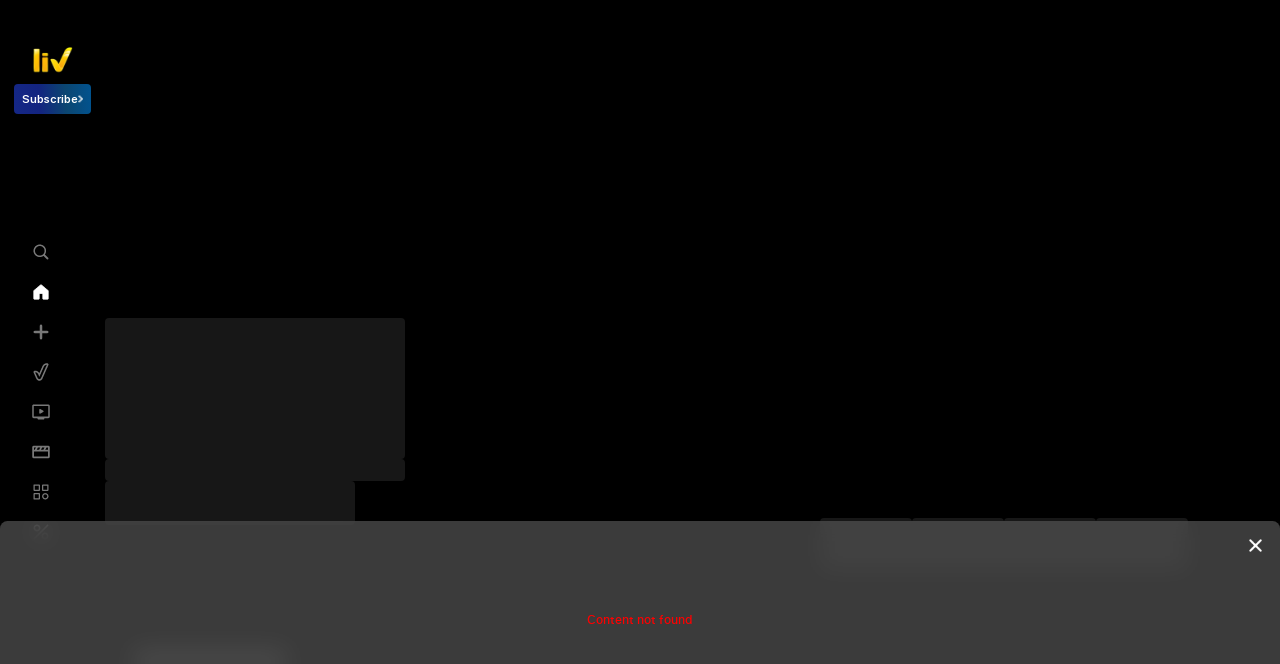

--- FILE ---
content_type: image/svg+xml
request_url: https://images.slivcdn.com/videoasset_images/bolt_assets/videoasset_images/Home_1_selected_web.svg?q=high
body_size: 412
content:
<svg width="20" height="20" viewBox="0 0 20 20" fill="none" xmlns="http://www.w3.org/2000/svg">
<path d="M2.8 8.97818V16.589C2.8 16.9244 3.06863 17.1963 3.4 17.1963H7.6C7.93137 17.1963 8.2 16.9244 8.2 16.589V12.3377C8.2 12.0023 8.46863 11.7304 8.8 11.7304H11.2C11.5314 11.7304 11.8 12.0023 11.8 12.3377V16.589C11.8 16.9244 12.0686 17.1963 12.4 17.1963H16.6C16.9314 17.1963 17.2 16.9244 17.2 16.589V8.97818C17.2 8.79794 17.1209 8.62701 16.9841 8.51162L10.3841 2.94443C10.1616 2.75674 9.8384 2.75674 9.61589 2.94443L3.01589 8.51162C2.87909 8.62701 2.8 8.79794 2.8 8.97818Z" fill="white"/>
<path fill-rule="evenodd" clip-rule="evenodd" d="M10.1921 3.17771C10.0808 3.08387 9.9192 3.08387 9.80795 3.17771L3.20794 8.7449C3.13955 8.80259 3.1 8.88806 3.1 8.97818V16.589C3.1 16.7567 3.23431 16.8927 3.4 16.8927H7.6C7.76569 16.8927 7.9 16.7567 7.9 16.589V12.3377C7.9 11.8346 8.30294 11.4267 8.8 11.4267H11.2C11.6971 11.4267 12.1 11.8346 12.1 12.3377V16.589C12.1 16.7567 12.2343 16.8927 12.4 16.8927H16.6C16.7657 16.8927 16.9 16.7567 16.9 16.589V8.97818C16.9 8.88806 16.8605 8.80259 16.7921 8.7449L10.1921 3.17771ZM9.42383 2.71115C9.7576 2.42962 10.2424 2.42962 10.5762 2.71115L17.1762 8.27834C17.3814 8.45142 17.5 8.70782 17.5 8.97818V16.589C17.5 17.0921 17.0971 17.5 16.6 17.5H12.4C11.9029 17.5 11.5 17.0921 11.5 16.589V12.3377C11.5 12.17 11.3657 12.034 11.2 12.034H8.8C8.63431 12.034 8.5 12.17 8.5 12.3377V16.589C8.5 17.0921 8.09706 17.5 7.6 17.5H3.4C2.90294 17.5 2.5 17.0921 2.5 16.589V8.97818C2.5 8.70782 2.61864 8.45142 2.82383 8.27834L9.42383 2.71115Z" fill="white"/>
</svg>


--- FILE ---
content_type: application/javascript; charset=UTF-8
request_url: https://www.sonyliv.com/dsk_main-ed1e5319.f664d0cd.main-ed1e5319.js
body_size: 11769
content:
(self.__LOADABLE_LOADED_CHUNKS__=self.__LOADABLE_LOADED_CHUNKS__||[]).push([[1694],{5990:function(t,e,a){"use strict";var l=a(96540),n=a(44746),i=a(74848);function u(t){return u="function"==typeof Symbol&&"symbol"==typeof Symbol.iterator?function(t){return typeof t}:function(t){return t&&"function"==typeof Symbol&&t.constructor===Symbol&&t!==Symbol.prototype?"symbol":typeof t},u(t)}function o(t,e){for(var a=0;a<e.length;a++){var l=e[a];l.enumerable=l.enumerable||!1,l.configurable=!0,"value"in l&&(l.writable=!0),Object.defineProperty(t,v(l.key),l)}}function d(t,e,a){return e=s(e),function(t,e){if(e&&("object"==u(e)||"function"==typeof e))return e;if(void 0!==e)throw new TypeError("Derived constructors may only return object or undefined");return function(t){if(void 0===t)throw new ReferenceError("this hasn't been initialised - super() hasn't been called");return t}(t)}(t,r()?Reflect.construct(e,a||[],s(t).constructor):e.apply(t,a))}function r(){try{var t=!Boolean.prototype.valueOf.call(Reflect.construct(Boolean,[],function(){}))}catch(t){}return(r=function(){return!!t})()}function s(t){return s=Object.setPrototypeOf?Object.getPrototypeOf.bind():function(t){return t.__proto__||Object.getPrototypeOf(t)},s(t)}function c(t,e){return c=Object.setPrototypeOf?Object.setPrototypeOf.bind():function(t,e){return t.__proto__=e,t},c(t,e)}function v(t){var e=function(t,e){if("object"!=u(t)||!t)return t;var a=t[Symbol.toPrimitive];if(void 0!==a){var l=a.call(t,e||"default");if("object"!=u(l))return l;throw new TypeError("@@toPrimitive must return a primitive value.")}return("string"===e?String:Number)(t)}(t,"string");return"symbol"==u(e)?e:e+""}var m=function(t){function e(t){var a,l,n,i,u,o;return function(t,e){if(!(t instanceof e))throw new TypeError("Cannot call a class as a function")}(this,e),n=d(this,e,[t]),i=n,o=null,(u=v(u="errorCode"))in i?Object.defineProperty(i,u,{value:o,enumerable:!0,configurable:!0,writable:!0}):i[u]=o,n.state={hasError:0==(null===(a=n.props)||void 0===a?void 0:a.isLoadedPlayer),errorInfo:null},null!==(l=window)&&void 0!==l&&null!==(l=l.INITIAL_STATE)&&void 0!==l&&null!==(l=l.config)&&void 0!==l&&null!==(l=l.resultObj)&&void 0!==l&&null!==(l=l.config)&&void 0!==l&&null!==(l=l.analytics_config)&&void 0!==l&&l.sentry_initialize&&n.initSentryScript(),n}return function(t,e){if("function"!=typeof e&&null!==e)throw new TypeError("Super expression must either be null or a function");t.prototype=Object.create(e&&e.prototype,{constructor:{value:t,writable:!0,configurable:!0}}),Object.defineProperty(t,"prototype",{writable:!1}),e&&c(t,e)}(e,t),a=e,u=[{key:"getDerivedStateFromError",value:function(){return{hasError:!0}}}],(l=[{key:"initSentryScript",value:function(){var t;"undefined"!=typeof Sentry&&Sentry.init({dsn:"https://f679d09070f48bc33338871dcc9fd4f3@o4507419074494464.ingest.de.sentry.io/4509349674090576",environment:"prod",release:"3.6.55",sendDefaultPii:!1,integrations:[Sentry.browserTracingIntegration()],tracesSampleRate:.5,tracePropagationTargets:["https://www.sonyliv.com","https://bootstrap-prod.sonyliv.com",/^https:\/\/apiv[1-5]/],initialScope:{tags:{cpid:(null===(t=localStorage)||void 0===t?void 0:t.getItem("CPID"))||""}}})}},{key:"componentDidCatch",value:function(t,e){this.errorCode||(this.errorCode=this.generateErrorCode()),this.setState({errorInfo:e});var a={errorCode:this.errorCode,errorInfo:e,error:(null==t?void 0:t.message)||""};"undefined"!=typeof Sentry&&Sentry.captureException&&Sentry.captureException(new Error(JSON.stringify(a)))}},{key:"generateErrorCode",value:function(){try{var t=window.location.pathname.split("/").filter(Boolean),e=t.length>0?t[t.length-1]:"",a=e.length>0?e.length:4;return Math.random().toString(36).substr(2,a).toUpperCase()}catch(t){return Math.random().toString(36).substr(2,4).toUpperCase()}}},{key:"render",value:function(){return this.state.hasError?(0,i.jsx)(n.A,{errorCode:this.errorCode}):this.props.children}}])&&o(a.prototype,l),u&&o(a,u),Object.defineProperty(a,"prototype",{writable:!1}),a;var a,l,u}(l.Component);e.A=m},15485:function(t,e,a){var l=a(35795),n=a(61352),i="string"==typeof l?[[t.id,l,""]]:l;(e=t.exports=l.locals||{})._getContent=function(){return i},e._getCss=function(){return""+l},e._insertCss=function(t){return n(i,t)}},27260:function(t,e,a){"use strict";a.d(e,{Y:function(){return n}});var l=a(81648);function n(t,e,a,n,i){var u,o,d,r,s=(d=null==(u=e)?void 0:u.split("/"),(r=null===(o=d[d.length-2])||void 0===o?void 0:o.split("-"))[r.length-1]);if(i&&s)return t.dispatch((0,l.kbM)(s,null,null,i))}},35795:function(t,e,a){var l=a(76314)(function(t){return t[1]});l.push([t.id,".modal-overlay{-webkit-align-items:center;align-items:center;background:rgba(0,0,0,.6);display:-webkit-flex;display:flex;height:100%;-webkit-justify-content:center;justify-content:center;left:0;position:absolute;top:0;width:100%;z-index:5}.modal-overlay .error-container{max-width:80%;display:flex;flex-direction:column;justify-content:center;align-items:center;overflow:hidden}.modal-overlay .error-msg-report{font-size:24px;margin:44px 0 70px;max-width:320px;width:100%;text-align:center;font-family:SF Pro Display,sans-serif}.popup-wrapper{width:100%;height:100%;background-color:rgba(7,7,10,.87);position:fixed;top:0;right:0;bottom:0;left:0;z-index:999999}.popup-wrapper .popup-device-mgmt-content-wrapper{width:410px;border-radius:10px;background-color:#141425;position:absolute;top:50%;left:50%;transform:translate(-50%, -50%);text-align:center;padding:32px 32px 40px;font-family:Inter}.popup-wrapper .popup-device-mgmt-content-wrapper .popup-content .header_row_flex{width:auto;height:auto;top:unset;position:fixed;right:unset}.popup-wrapper .popup-device-mgmt-content-wrapper .popup-content .close-button{text-align:right;cursor:pointer}.popup-wrapper .popup-device-mgmt-content-wrapper .popup-content .popup-header{font-size:20px;font-weight:bold}.popup-wrapper .popup-device-mgmt-content-wrapper .popup-content .pop_error_icon{opacity:.6;width:140px;height:140px}.popup-wrapper .popup-device-mgmt-content-wrapper .popup-content .errorContainer{flex-grow:0;display:flex;flex-direction:column;justify-content:flex-start;align-items:center;gap:12px}.popup-wrapper .popup-device-mgmt-content-wrapper .popup-content .errorContainer .headingtext{flex-grow:0;font-family:Inter;font-size:28px;font-weight:600;font-stretch:normal;font-style:normal;line-height:1.33;letter-spacing:normal;text-align:left;color:#fff;padding:0}.popup-wrapper .popup-device-mgmt-content-wrapper .popup-content .errorContainer .errorCodeText{display:flex;flex-direction:column;align-items:center;gap:12px;opacity:80%;font-size:16px}.popup-wrapper .popup-device-mgmt-content-wrapper .popup-content .errorContainer .subText{flex-grow:0;font-family:Inter;font-size:16px;font-weight:normal;font-stretch:normal;font-style:normal;line-height:1.57;letter-spacing:normal;text-align:center;color:#acacac;padding:0 10px}.popup-wrapper .popup-device-mgmt-content-wrapper .popup-content .popup-device-mgmt-footer{display:flex;justify-content:center;margin:0 auto;padding-top:32px}.popup-wrapper .popup-device-mgmt-content-wrapper .popup-content .popup-device-mgmt-footer .popup_button{padding:14px 16px;border-radius:8px;border:0;font-size:14px;background:#fff;font-weight:bold;outline:0;margin:0px 10px;cursor:pointer;width:100%}.popup-wrapper .popup-device-mgmt-content-wrapper .popup-content .popup-device-mgmt-footer .Gotohome_Button{background:hsla(0,0%,100%,.2);color:#fff}.popup-wrapper .popup-device-mgmt-content-wrapper .popup-content .popup-device-mgmt-footer .Retyr_Button{display:flex;align-items:center;justify-content:center;gap:8px;background:#fff;color:#07070a}",""]),t.exports=l},37873:function(t,e,a){"use strict";a.d(e,{Y:function(){return i}});var l=a(81648),n=a(25305);function i(t,e,a,i,u){var o,d,r=(d=(o=e).split("?")[0].substr(o.split("?")[0].lastIndexOf("/")+1).split(/\s*\-\s*/g))[d.length-1],s=r&&r.split("-")||null;if(s&&s.length){var c=s[s.length-1];if(isNaN(Number(c)))return null;if(u)return t.dispatch((0,l.duQ)("/PAGE/".concat(c),n.DATA_FROM,n.DATA_TO,u))}else i.status(404),i.redirect(301,"/not-found")}},44746:function(t,e,a){"use strict";var l=a(96540),n=a(31964),i=a(15485),u=a.n(i),o=a(61225),d=a(65425),r=a.n(d),s=a(3100),c=a.n(s),v=a(77232),m=a(18265),f=a(32957),p=a(23543),b=a(74848);function A(t){return A="function"==typeof Symbol&&"symbol"==typeof Symbol.iterator?function(t){return typeof t}:function(t){return t&&"function"==typeof Symbol&&t.constructor===Symbol&&t!==Symbol.prototype?"symbol":typeof t},A(t)}function M(t,e){for(var a=0;a<e.length;a++){var l=e[a];l.enumerable=l.enumerable||!1,l.configurable=!0,"value"in l&&(l.writable=!0),Object.defineProperty(t,h(l.key),l)}}function h(t){var e=function(t,e){if("object"!=A(t)||!t)return t;var a=t[Symbol.toPrimitive];if(void 0!==a){var l=a.call(t,e||"default");if("object"!=A(l))return l;throw new TypeError("@@toPrimitive must return a primitive value.")}return("string"===e?String:Number)(t)}(t,"string");return"symbol"==A(e)?e:e+""}function g(t,e,a){return e=w(e),function(t,e){if(e&&("object"==A(e)||"function"==typeof e))return e;if(void 0!==e)throw new TypeError("Derived constructors may only return object or undefined");return function(t){if(void 0===t)throw new ReferenceError("this hasn't been initialised - super() hasn't been called");return t}(t)}(t,y()?Reflect.construct(e,a||[],w(t).constructor):e.apply(t,a))}function y(){try{var t=!Boolean.prototype.valueOf.call(Reflect.construct(Boolean,[],function(){}))}catch(t){}return(y=function(){return!!t})()}function w(t){return w=Object.setPrototypeOf?Object.getPrototypeOf.bind():function(t){return t.__proto__||Object.getPrototypeOf(t)},w(t)}function _(t,e){return _=Object.setPrototypeOf?Object.setPrototypeOf.bind():function(t,e){return t.__proto__=e,t},_(t,e)}var S=function(t){function e(t){return function(t,e){if(!(t instanceof e))throw new TypeError("Cannot call a class as a function")}(this,e),g(this,e,[t])}return function(t,e){if("function"!=typeof e&&null!==e)throw new TypeError("Super expression must either be null or a function");t.prototype=Object.create(e&&e.prototype,{constructor:{value:t,writable:!0,configurable:!0}}),Object.defineProperty(t,"prototype",{writable:!1}),e&&_(t,e)}(e,t),a=e,(i=[{key:"componentDidMount",value:function(){(0,v.Bkc)(n.ERROR_MESSAGE_FALLBACK,this.props.eventDetails),(0,v.FuR)(n.ERROR_MESSAGE_FALLBACK)}},{key:"retry",value:function(){window.location.reload()}},{key:"handleGotoHome",value:function(){window.location="/"}},{key:"render",value:function(){var t=this;return(0,b.jsx)(l.Fragment,{children:this.props.playerScriptsError?(0,b.jsx)("div",{className:"modal-overlay",children:(0,b.jsxs)("div",{className:"error-container",children:[(0,b.jsx)("img",{src:f.A,alt:"errorIcon"}),(0,b.jsx)("p",{className:"error-msg-report",children:"Seems the media content is unable to download"})]})}):(0,b.jsx)("div",{className:"popup-wrapper ".concat(this.props.playerScriptsError?"testing":""),id:"AppLaunchErrorPopup",children:(0,b.jsx)("div",{className:"popup-device-mgmt-content-wrapper",children:(0,b.jsxs)("div",{className:"popup-content",children:[(0,b.jsx)("div",{className:"header_row_flex"}),(0,b.jsx)("div",{className:"pop_error_img",children:(0,b.jsx)("img",{src:p.A,alt:"errorIcon",className:"pop_error_icon"})}),(0,b.jsxs)("div",{className:"errorContainer",children:[(0,b.jsx)("div",{className:"headingtext",children:n.ERROR_MESSAGE}),this.props.errorCode&&(0,b.jsxs)("div",{className:"errorCodeText",children:["Error Code: ",this.props.errorCode]}),(0,b.jsx)("div",{className:"subText",children:n.ERROR_REQUEST_MESSAGE})]}),(0,b.jsxs)("div",{className:"popup-device-mgmt-footer",children:[this.props.showHomeCTA&&(0,b.jsx)("button",{className:"popup_button Gotohome_Button",onClick:function(){t.handleGotoHome()},children:n.goto_home}),(0,b.jsxs)("button",{className:"popup_button Retyr_Button",onClick:function(){t.retry()},children:[(0,b.jsx)("span",{children:(0,b.jsx)("img",{className:"retryIcon",src:m.A,alt:"retryIcon",title:"retryIcon",width:20,height:20})}),n.RETRY_BUTTON]})]})]})})})})}}])&&M(a.prototype,i),u&&M(a,u),Object.defineProperty(a,"prototype",{writable:!1}),a;var a,i,u}(l.Component);S.defaultProps={showHomeCTA:!0},e.A=(0,o.Ng)(function(t){return{eventDetails:t.eventDetails,playerScriptsError:t.playerScriptsError,serverflagDetails:t.serverflagDetails}})(c()(r(),u())(S))},74768:function(t,e,a){"use strict";a.d(e,{Y:function(){return i}});var l=a(81648),n=a(25305);function i(t,e,a,i,u){var o,d,r=(d=(o=e).split("?")[0].substr(o.split("?")[0].lastIndexOf("/")+1).split(/\s*\-\s*/g))[d.length-1],s=r&&r.split("-")||null;if(s&&s.length){var c=s[s.length-1];if(isNaN(Number(c)))return null;if(u)return t.dispatch((0,l.duQ)("/PAGE/".concat(c),n.DATA_FROM,n.DATA_TO,u))}else i.status(404),i.redirect(301,"/not-found")}},86178:function(t,e,a){"use strict";a.d(e,{ji:function(){return M},k$:function(){return h},lL:function(){return b},nX:function(){return A},sS:function(){return f},wB:function(){return m}});var l=a(25305),n=a(58366),i=a(77232);function u(t,e){var a="undefined"!=typeof Symbol&&t[Symbol.iterator]||t["@@iterator"];if(!a){if(Array.isArray(t)||(a=function(t,e){if(t){if("string"==typeof t)return o(t,e);var a={}.toString.call(t).slice(8,-1);return"Object"===a&&t.constructor&&(a=t.constructor.name),"Map"===a||"Set"===a?Array.from(t):"Arguments"===a||/^(?:Ui|I)nt(?:8|16|32)(?:Clamped)?Array$/.test(a)?o(t,e):void 0}}(t))||e&&t&&"number"==typeof t.length){a&&(t=a);var l=0,n=function(){};return{s:n,n:function(){return l>=t.length?{done:!0}:{done:!1,value:t[l++]}},e:function(t){throw t},f:n}}throw new TypeError("Invalid attempt to iterate non-iterable instance.\nIn order to be iterable, non-array objects must have a [Symbol.iterator]() method.")}var i,u=!0,d=!1;return{s:function(){a=a.call(t)},n:function(){var t=a.next();return u=t.done,t},e:function(t){d=!0,i=t},f:function(){try{u||null==a.return||a.return()}finally{if(d)throw i}}}}function o(t,e){(null==e||e>t.length)&&(e=t.length);for(var a=0,l=Array(e);a<e;a++)l[a]=t[a];return l}function d(t,e){var a,n=arguments.length>2&&void 0!==arguments[2]&&arguments[2],i=arguments.length>3&&void 0!==arguments[3]?arguments[3]:"",u=t.find(function(t){return t.parentSubType===l.ObjectSubtype.TOURNAMENT}),o=t.find(function(t){return t.parentSubType===l.ObjectSubtype.SHOW||t.parentSubType===l.ObjectSubtype.EPISODIC_SHOW}),d=t.find(function(t){return t.parentSubType===l.ObjectSubtype.MOVIE_BUNDLE}),r=t.find(function(t){return t.parentSubType===l.ObjectSubtype.MATCH_TYPE}),c=t.find(function(t){return t.parentSubType===l.ObjectSubtype.TEAMS}),v=t.find(function(t){return t.parentSubType===l.ObjectSubtype.STAGE}),m=t.find(function(t){return t.parentSubType===l.ObjectSubtype.TOURNAMENT_BUNDLE});return a="LIVE_SPORT"===e.objectSubtype?"/live-sport/":"/sports/",u?e.genres&&e.genres.length>0?n?a+"".concat(s(e.genres[0]),"-").concat(e.titleBrief?s(e.titleBrief):""!=i?i:"title","-").concat(u.parentId,"/").concat(e.title&&""!=e.title?s(e.title):e.episodeTitle?s(e.episodeTitle):"title","-").concat(e.contentId):u.parentId==l.ACC_CONTENT&&"STAGE"==(null==e?void 0:e.objectSubtype)?a+"".concat(e.titleBrief?s(e.titleBrief):""!=i?i:"title","-").concat(u.parentId,"/").concat(s(e.genres[0]),"-").concat(e.title&&""!=e.title?s(e.title):e.episodeTitle?s(e.episodeTitle):"title","-").concat(e.contentId):a+"".concat(e.title?s(e.title):"title","-").concat(u.parentId,"/").concat(s(e.genres[0]),"-").concat(e.titleBrief&&""!=e.titleBrief?s(e.titleBrief):e.episodeTitle?s(e.episodeTitle):"title","-").concat(e.contentId):a+"".concat(e.title?s(e.title):"title","-").concat(u.parentId,"/").concat(e.titleBrief&&""!=e.titleBrief?s(e.titleBrief):e.episodeTitle?s(e.episodeTitle):"title","-").concat(e.contentId):o?"/shows/".concat(e.title?s(e.title):"title","-").concat(o.parentId,"/").concat(e.titleBrief&&""!=e.titleBrief?s(e.titleBrief):e.episodeTitle?s(e.episodeTitle):"title","-").concat(e.contentId):r?a+"".concat(e.title?s(e.title):"title","-").concat(r.parentId,"/").concat(e.genres&&e.genres.length>0?s(e.genres[0]):"","-").concat(e.titleBrief&&""!=e.titleBrief?s(e.titleBrief):e.episodeTitle?s(e.episodeTitle):"title","-").concat(e.contentId):c?a+"".concat(e.title?s(e.title):"title","-").concat(c.parentId,"/").concat(e.genres&&e.genres.length>0?s(e.genres[0]):"","-").concat(e.titleBrief&&""!=e.titleBrief?s(e.titleBrief):e.episodeTitle?s(e.episodeTitle):"title","-").concat(e.contentId):v?a+"".concat(e.genres&&e.genres.length>0?s(e.genres[0]):"","-").concat(e.title?s(e.title):"title","-").concat(v.parentId,"/").concat(e.titleBrief&&""!=e.titleBrief?s(e.titleBrief):e.episodeTitle?s(e.episodeTitle):"title","-").concat(e.contentId):m?a+"".concat(e.title?s(e.title):"title","-").concat(m.parentId,"/").concat(e.genres&&e.genres.length>0?s(e.genres[0]):"","-").concat(e.titleBrief&&""!=e.titleBrief?s(e.titleBrief):e.episodeTitle?s(e.episodeTitle):"title","-").concat(e.contentId):d?e&&"MOVIE_PROMOTION"==e.objectSubtype?"/promotion/".concat(e&&e.titleBrief&&""!=e.titleBrief?s(e.titleBrief):e&&e.title?s(e.title):"title","-").concat(e.contentId):!e||"MOVIE_TRAILER"!=e.objectSubtype&&"TRAILER"!=e.objectSubtype?"":"/trailer/".concat(e&&e.titleBrief&&""!=e.titleBrief?s(e.titleBrief):e&&e.title?s(e.title):"title","-").concat(e.contentId):""}function r(t,e,a){var l,n,i,u,o,d,r="homepage",c="";(c=null==e||null===(l=e.metadata)||void 0===l?void 0:l.contentId,a&&null!=e&&e.assetMetadata)&&(c=null==e||null===(n=e.assetMetadata)||void 0===n?void 0:n.contentId);if("live-sport"==t||"full-match"==t||"highlights"==t||"sports-clips"==t||"trailer"==t){if(e.metadata.genres&&e.metadata.genres.length>0){if("trailer"===t){var v,m,f=e.metadata&&e.metadata.titleBrief&&""!=e.metadata.titleBrief?e.metadata&&e.metadata.titleBrief&&e.metadata.titleBrief:e.metadata.emfAttributes.extra_title?e.metadata.emfAttributes.extra_title:a?null==e||null===(v=e.assetMetadata)||void 0===v?void 0:v.title:e.metadata.title;if(!f)f=e&&e.metadata&&e.metadata&&e.metadata.titleBrief&&""!=e.metadata.titleBrief?e.metadata.titleBrief:a?null==e||null===(m=e.assetMetadata)||void 0===m?void 0:m.title:e.metadata.title;return"/".concat(t,"/").concat(f?s(f):"title","-").concat(c)}var p,b,A,M;return"sports-clips"==t?"/".concat(t,"/").concat(s(e.metadata.genres[0]),"-").concat(e.metadata.episodeTitle&&""!=e.metadata.episodeTitle?s(e.metadata.episodeTitle):e.metadata.titleBrief&&""!=e.metadata.titleBrief?s(e.metadata.titleBrief):(a?null==e||null===(p=e.assetMetadata)||void 0===p?void 0:p.title:e.metadata.title)?s(a?null==e||null===(b=e.assetMetadata)||void 0===b?void 0:b.title:e.metadata.title):"title","-").concat(c):"/".concat(t,"/").concat(s(e.metadata.genres[0]),"-").concat(e.metadata&&e.metadata.titleBrief&&""!=e.metadata.titleBrief?s(e.metadata.titleBrief):(a?null==e||null===(A=e.assetMetadata)||void 0===A?void 0:A.title:e.metadata.title)?s(a?null==e||null===(M=e.assetMetadata)||void 0===M?void 0:M.title:e.metadata.title):"title","-").concat(c)}var h,g;return"/".concat(t,"/").concat(e.metadata&&e.metadata.titleBrief&&""!=e.metadata.titleBrief?s(e.metadata.titleBrief):(a?null==e||null===(h=e.assetMetadata)||void 0===h?void 0:h.title:e.metadata.title)?s(a?null==e||null===(g=e.assetMetadata)||void 0===g?void 0:g.title:e.metadata.title):"title","-").concat(c)}if("games"==t){var y,w;if(null!=e&&null!==(y=e.metadata)&&void 0!==y&&null!==(y=y.emfAttributes)&&void 0!==y&&y.custom_action)r=null===(w=e.metadata.emfAttributes.custom_action.split("?")[1])||void 0===w?void 0:w.split("=")[1];return"/".concat(t,"/").concat(r)}return"sports-clips"==t?"/".concat(t,"/").concat(s(e.metadata.genres[0]),"-").concat(e.metadata.episodeTitle&&""!=e.metadata.episodeTitle?s(e.metadata.episodeTitle):e.metadata.titleBrief&&""!=e.metadata.titleBrief?s(e.metadata.titleBrief):(a?null==e||null===(i=e.assetMetadata)||void 0===i?void 0:i.title:e.metadata.title)?s(a?null==e||null===(u=e.assetMetadata)||void 0===u?void 0:u.title:e.metadata.title):"title","-").concat(c):"/".concat(t,"/").concat(e.metadata&&e.metadata.titleBrief&&""!=e.metadata.titleBrief?s(e.metadata.titleBrief):(a?null==e||null===(o=e.assetMetadata)||void 0===o?void 0:o.title:e.metadata.title)?s(a?null==e||null===(d=e.assetMetadata)||void 0===d?void 0:d.title:e.metadata.title):"title","-").concat(c)}function s(t){try{var e,a;if(!t||"string"!=typeof t)return"title";var l=t&&(null===(e=t)||void 0===e?void 0:e.indexOf(" "))>=0&&(null===(a=t)||void 0===a?void 0:a.split(" "))||"title",n=l&&l.length>0&&l[0],u=l&&l.length>1&&l[1];return n&&"season"===n.toLowerCase()&&isNaN(u)&&(t=t.replace(/SEASON/i,"seasons")),t?t.trim().replace(/\s+/g,"-").replace(/’/g,"").replace(/"/g,"").replace(/[-!$%'^&*()_+|~=`{}[…:;<>?,.@#/\]]/g,"-").replace(/--+/g,"-").replace(/-–-+/g,"-").replace(/-$/,"").toLowerCase().normalize("NFD").replace(/[\u0300-\u036f]/g,""):t}catch(t){(0,i.jRK)(t)}}function c(t,e){var a,n=null==t?void 0:t.metadata;e&&null!=t&&t.assetMetadata&&(n=null==t?void 0:t.assetMetadata);var i=e?null==t?void 0:t.assetMetadata:null==t?void 0:t.metadata;if(null!=i&&null!==(a=i.emfAttributes)&&void 0!==a&&a.matchid){var u,o=i.emfAttributes.matchid.split(":"),r="",c="";if(t.parents&&t.parents.length>0){var v,m,f=null==i?void 0:i.title;(null===(m=f=null===(v=f)||void 0===v?void 0:v.split("-"))||void 0===m?void 0:m.length)>0&&(c=f[f.length-1]);var p=t.parents.find(function(t){return"1700000714"==t.parentId}),b=t.parents.find(function(t){return t.parentId==l.ACC_CONTENT});""!=c?r=s(c):p?r=s("uefa euro 2024"):b&&(r=s("acc asia cup 2025"))}if("TEAM"===(null==o?void 0:o[0])||"PLAYER"===(null==o?void 0:o[0])){var A,M,h,g,y,w,_,S="TEAM"===o[0]?"team":"player";return t.parents&&t.parents.length>0&&(null===(A=t.parents)||void 0===A||null===(A=A[0])||void 0===A?void 0:A.parentId)!=l.ACC_CONTENT?null!==(M=i.genres)&&void 0!==M&&M[0]?"/sports/".concat(s(i.genres[0]),"-").concat(null!=i&&i.titleBrief?s(i.titleBrief):""!=r?r:"title","-").concat(null===(h=t.parents)||void 0===h||null===(h=h[0])||void 0===h?void 0:h.parentId,"/").concat(S,"/").concat(i&&i.titleBrief&&""!=i.titleBrief?s(i.titleBrief):i.title?s(i.title):"title","-").concat(i.contentId):"/sports/".concat(null!=i&&i.titleBrief?s(i.titleBrief):""!=r?r:"title","-").concat(null===(g=t.parents)||void 0===g||null===(g=g[0])||void 0===g?void 0:g.parentId,"/").concat(S,"/").concat(i&&i.titleBrief&&""!=i.titleBrief?s(i.titleBrief):i.title?s(i.title):"title","-").concat(i.contentId):null!==(y=i.genres)&&void 0!==y&&y[0]&&(null===(w=t.parents)||void 0===w||null===(w=w[0])||void 0===w?void 0:w.parentId)!=l.ACC_CONTENT?"/".concat(S,"/").concat(s(null===(_=i.genres)||void 0===_?void 0:_[0]),"-").concat(i&&i.titleBrief&&""!=i.titleBrief?s(i.titleBrief):i.title?s(i.title):"title","-").concat(i.contentId):"/".concat(S,"/").concat(i&&i.titleBrief&&""!=i.titleBrief?s(i.titleBrief):i.title?s(i.title):"title","-").concat(i.contentId)}return"MATCH"===(null==o?void 0:o[0])?t.parents&&t.parents.length>0?"".concat(d(t.parents,n,(null===(u=t.parents[0])||void 0===u?void 0:u.parentId)!=l.ACC_CONTENT,r)):i.genres&&i.genres.length>0?"/sports/".concat(i.genres[0],"-").concat(i&&i.titleBrief&&""!=i.titleBrief?s(i.titleBrief):i.title?s(i.title):"title","-").concat(i.contentId):"/sports/".concat(i&&i.titleBrief&&""!=i.titleBrief?s(i.titleBrief):i.title?s(i.title):"title","-").concat(i.contentId):i.genres&&i.genres.length>0?"/sports/".concat(s(i.genres[0]),"-").concat(i&&i.titleBrief&&""!=i.titleBrief?s(i.titleBrief):i.title?s(i.title):"title","-").concat(i.contentId):"/sports/".concat(i&&i.titleBrief&&""!=i.titleBrief?s(i.titleBrief):i.title?s(i.title):"title","-").concat(i.contentId)}return i.genres&&i.genres.length>0?"/sports/".concat(s(i.genres[0]),"-").concat(i&&i.titleBrief&&""!=i.titleBrief?s(i.titleBrief):i.title?s(i.title):"title","-").concat(i.contentId):"/sports/".concat(i&&i.titleBrief&&""!=i.titleBrief?s(i.titleBrief):i.title?s(i.title):"title","-").concat(i.contentId)}function v(t,e,a,i){if(a||i)return!0;var o=(t&&t.metadata).emfAttributes;try{var d;if(localStorage.getItem("accessToken"))if(null!==o&&o.value!==l.IS_FREE){if(e.resultCode==l.SUCCESS_RESULT_CODE){var r=(0,n.WK)(e),s=r&&r.subscription.accountServiceMessage?r.subscription.accountServiceMessage:[],c=!1;s.length>0&&s.map(function(t){var e,a=u(o.packageid.split(","));try{for(a.s();!(e=a.n()).done;){if(e.value==t.serviceID||t.modifiedServiceID){c=!0,d=!0;break}}}catch(t){a.e(t)}finally{a.f()}}),0==c&&o.value!==l.IS_FREE&&(d=!1)}}else d=!0;else d=null===o||o.value===l.IS_FREE;return d}catch(t){}}function m(t,e,a,n){var u,o,m,f,b,A,M,h,g,y,w,_,S,O,B,I,T,E,j,x,C,N,F,R,P,D,L,k,Z,H,U,V,G,Y,z,W,K,$,Q,X,q,J,tt,et,at,lt,nt,it,ut,ot,dt,rt,st,ct,vt,mt,ft,pt,bt,At,Mt,ht,gt,yt,wt,_t,St,Ot,Bt,It,Tt,Et,jt,xt,Ct,Nt,Ft,Rt,Pt,Dt,Lt,kt,Zt,Ht,Ut,Vt,Gt,Yt,zt,Wt,Kt,$t,Qt,Xt,qt,Jt,te,ee,ae,le,ne,ie,ue,oe,de,re,se,ce,ve,me,fe,pe,be,Ae,Me,he,ge,ye,we,_e,Se,Oe,Be,Ie,Te,Ee,je,xe,Ce,Ne,Fe,Re,Pe,De,Le,ke,Ze,He,Ue,Ve,Ge,Ye,ze,We,Ke,$e,Qe,Xe,qe,Je,ta,ea,aa,la,na,ia,ua,oa,da,ra,sa,ca,va,ma,fa,pa,ba,Aa,Ma,ha,ga,ya,wa,_a,Sa,Oa,Ba,Ia,Ta,Ea,ja,xa,Ca,Na,Fa,Ra,Pa,Da,La,ka,Za,Ha,Ua,Va,Ga,Ya,za,Wa,Ka,$a,Qa,Xa,qa,Ja,tl,el,al,ll,nl,il,ul,ol,dl,rl,sl,cl,vl,ml,fl,pl,bl,Al,Ml,hl,gl,yl,wl,_l,Sl,Ol,Bl,Il,Tl,El,jl,xl,Cl,Nl,Fl,Rl,Pl,Dl,Ll,kl,Zl,Hl,Ul,Vl,Gl,Yl,zl,Wl,Kl,$l,Ql,Xl,ql,Jl,tn,en,an,ln,nn,un,on,dn,rn,sn,cn,vn=arguments.length>4&&void 0!==arguments[4]&&arguments[4],mn=arguments.length>5&&void 0!==arguments[5]&&arguments[5],fn=arguments.length>6&&void 0!==arguments[6]&&arguments[6],pn=arguments.length>8&&void 0!==arguments[8]&&arguments[8],bn=arguments.length>9&&void 0!==arguments[9]&&arguments[9],An=arguments.length>10?arguments[10]:void 0,Mn=null,hn=null;switch(t&&t.metadata&&!bn?null==t||null===(u=t.metadata)||void 0===u?void 0:u.objectSubtype:(null==t||null===(o=t.assetMetadata)||void 0===o?void 0:o.objectSubtype)||""){case l.ObjectSubtype.SHOW:case l.ObjectSubtype.EPISODIC_SHOW:var gn;if(Mn=null==t||null===(m=t.metadata)||void 0===m?void 0:m.contentId,bn&&null!=t&&t.assetMetadata&&null!=t&&null!==(f=t.assetMetadata)&&void 0!==f&&f.contentId)Mn=null==t||null===(gn=t.assetMetadata)||void 0===gn?void 0:gn.contentId;return cn="/shows/".concat(t.metadata&&t.metadata.titleBrief&&""!=t.metadata.titleBrief?s(t.metadata.titleBrief):(bn?null==t||null===(b=t.assetMetadata)||void 0===b?void 0:b.title:t.metadata.title)?s(bn?null==t||null===(A=t.assetMetadata)||void 0===A?void 0:A.title:t.metadata.title):"title","-").concat(Mn),(0,i.ZOf)(cn,An,t);case l.ObjectSubtype.CELEBRITY_PAGE:var yn;if(Mn=null==t||null===(M=t.metadata)||void 0===M?void 0:M.contentId,bn&&null!=t&&t.assetMetadata&&null!=t&&null!==(h=t.assetMetadata)&&void 0!==h&&h.contentId)Mn=null==t||null===(yn=t.assetMetadata)||void 0===yn?void 0:yn.contentId;return"/celebrity/".concat(t.metadata&&t.metadata.titleBrief&&""!=t.metadata.titleBrief?s(t.metadata.titleBrief):(bn?null==t||null===(g=t.assetMetadata)||void 0===g?void 0:g.title:t.metadata.title)?s(bn?null==t||null===(y=t.assetMetadata)||void 0===y?void 0:y.title:t.metadata.title):"title","-").concat(Mn);case l.ObjectSubtype.EPISODE:case l.ObjectSubtype.LIVE_EPISODE:var wn,_n,Sn,On,Bn,In,Tn,En,jn,xn,Cn,Nn,Fn,Rn,Pn,Dn,Ln,kn,Zn,Hn="showid";if(t.parents)for(var Un=0;Un<t.parents.length;Un++)if(t.parents[Un].parentSubType==l.ObjectSubtype.SHOW||t.parents[Un].parentSubType==l.ObjectSubtype.EPISODIC_SHOW){Hn=t.parents[Un].parentId;break}if(Mn=null==t||null===(w=t.metadata)||void 0===w?void 0:w.contentId,bn&&null!=t&&t.assetMetadata&&null!=t&&null!==(_=t.assetMetadata)&&void 0!==_&&_.contentId)Mn=null==t||null===(wn=t.assetMetadata)||void 0===wn?void 0:wn.contentId;return null!==t.metadata.emfAttributes&&t.metadata.emfAttributes&&"Free"==t.metadata.emfAttributes.value||null!==t.metadata.emfAttributes&&t.metadata.emfAttributes&&t.metadata.emfAttributes.is_preview_enabled||null!==(null==t||null===(S=t.assetMetadata)||void 0===S?void 0:S.emfAttributes)&&null!=t&&null!==(O=t.assetMetadata)&&void 0!==O&&O.emfAttributes&&"Free"==(null==t||null===(B=t.assetMetadata)||void 0===B||null===(B=B.emfAttributes)||void 0===B?void 0:B.value)||null!==(null==t||null===(I=t.assetMetadata)||void 0===I?void 0:I.emfAttributes)&&null!=t&&null!==(T=t.assetMetadata)&&void 0!==T&&T.emfAttributes&&null!=t&&null!==(E=t.assetMetadata)&&void 0!==E&&E.emfAttributes.is_preview_enabled?(cn="/shows/".concat((bn?null==t||null===(_n=t.assetMetadata)||void 0===_n?void 0:_n.title:t.metadata.title)?s(bn?null==t||null===(Sn=t.assetMetadata)||void 0===Sn?void 0:Sn.title:t.metadata.title):"title","-").concat(Hn,"/").concat(t.metadata&&t.metadata.titleBrief&&""!=t.metadata.titleBrief?s(t.metadata.titleBrief):(bn?null==t||null===(Bn=t.assetMetadata)||void 0===Bn?void 0:Bn.episodeTitle:null==t||null===(On=t.metadata)||void 0===On?void 0:On.episodeTitle)?s(bn?null==t||null===(Tn=t.assetMetadata)||void 0===Tn?void 0:Tn.episodeTitle:null==t||null===(In=t.metadata)||void 0===In?void 0:In.episodeTitle):"episodetitle","-").concat(Mn,"?watch=true"),(0,i.ZOf)(cn,An,t)):v(t,n,vn,fn)?(cn="/shows/".concat((bn?null==t||null===(En=t.assetMetadata)||void 0===En?void 0:En.title:t.metadata.title)?s(bn?null==t||null===(jn=t.assetMetadata)||void 0===jn?void 0:jn.title:t.metadata.title):"title","-").concat(Hn,"/").concat(t.metadata&&t.metadata.titleBrief&&""!=t.metadata.titleBrief?s(t.metadata.titleBrief):(bn?null==t||null===(Cn=t.assetMetadata)||void 0===Cn?void 0:Cn.episodeTitle:null==t||null===(xn=t.metadata)||void 0===xn?void 0:xn.episodeTitle)?s(bn?null==t||null===(Fn=t.assetMetadata)||void 0===Fn?void 0:Fn.episodeTitle:null==t||null===(Nn=t.metadata)||void 0===Nn?void 0:Nn.episodeTitle):"episodetitle","-").concat(Mn,"?watch=true"),(0,i.ZOf)(cn,An,t)):(cn="/shows/".concat((bn?null==t||null===(Rn=t.assetMetadata)||void 0===Rn?void 0:Rn.title:t.metadata.title)?s(bn?null==t||null===(Pn=t.assetMetadata)||void 0===Pn?void 0:Pn.title:t.metadata.title):"title","-").concat(Hn,"/").concat(t.metadata&&t.metadata.titleBrief&&""!=t.metadata.titleBrief?s(t.metadata.titleBrief):(bn?null==t||null===(Ln=t.assetMetadata)||void 0===Ln?void 0:Ln.episodeTitle:null==t||null===(Dn=t.metadata)||void 0===Dn?void 0:Dn.episodeTitle)?s(bn?null==t||null===(Zn=t.assetMetadata)||void 0===Zn?void 0:Zn.episodeTitle:null==t||null===(kn=t.metadata)||void 0===kn?void 0:kn.episodeTitle):"episodetitle","-").concat(Mn,"?watch=true"),(0,i.ZOf)(cn,An,t));case l.ObjectSubtype.MOVIE:var Vn,Gn,Yn,zn,Wn,Kn,$n,Qn,Xn;if(Mn=null==t||null===(j=t.metadata)||void 0===j?void 0:j.contentId,bn&&null!=t&&t.assetMetadata&&null!=t&&null!==(x=t.assetMetadata)&&void 0!==x&&x.contentId)Mn=null==t||null===(Vn=t.assetMetadata)||void 0===Vn?void 0:Vn.contentId;if(bn&&null!=t&&t.parents&&(null==t||null===(C=t.parents)||void 0===C?void 0:C.length)>0)for(Un=0;Un<t.parents.length;Un++)if(t.parents[Un].parentSubType==l.ObjectSubtype.MOVIE_BUNDLE||t.parents[Un].parentSubType==l.ObjectSubtype.MOVIE){Mn=t.parents[Un].parentId;break}return null!==t.metadata.emfAttributes&&t.metadata.emfAttributes&&"Free"==t.metadata.emfAttributes.value||null!==t.metadata.emfAttributes&&t.metadata.emfAttributes&&t.metadata.emfAttributes.is_preview_enabled||null!==(null==t||null===(N=t.assetMetadata)||void 0===N?void 0:N.emfAttributes)&&null!=t&&null!==(F=t.assetMetadata)&&void 0!==F&&F.emfAttributes&&"Free"==(null==t||null===(R=t.assetMetadata)||void 0===R||null===(R=R.emfAttributes)||void 0===R?void 0:R.value)||null!==(null==t||null===(P=t.assetMetadata)||void 0===P?void 0:P.emfAttributes)&&null!=t&&null!==(D=t.assetMetadata)&&void 0!==D&&D.emfAttributes&&null!=t&&null!==(L=t.assetMetadata)&&void 0!==L&&null!==(L=L.emfAttributes)&&void 0!==L&&L.is_preview_enabled?(cn="/movies/".concat(t.metadata&&t.metadata.titleBrief&&""!=t.metadata.titleBrief?s(t.metadata.titleBrief):(bn?null==t||null===(Gn=t.assetMetadata)||void 0===Gn?void 0:Gn.title:t.metadata.title)?s(bn?null==t||null===(Yn=t.assetMetadata)||void 0===Yn?void 0:Yn.title:t.metadata.title):"title","-").concat(Mn).concat("undefined"!=typeof window&&localStorage.getItem("accessToken")&&mn?"?watch=true":""),(0,i.ZOf)(cn,An,t)):v(t,n,vn,fn)?(cn="/movies/".concat(t.metadata&&t.metadata.titleBrief&&""!=t.metadata.titleBrief?s(t.metadata.titleBrief):(bn?null==t||null===(zn=t.assetMetadata)||void 0===zn?void 0:zn.title:t.metadata.title)?s(bn?null==t||null===(Wn=t.assetMetadata)||void 0===Wn?void 0:Wn.title:t.metadata.title):"title","-").concat(Mn).concat("undefined"!=typeof window&&localStorage.getItem("accessToken")&&mn?"?watch=true":""),(0,i.ZOf)(cn,An,t)):"undefined"!=typeof window&&localStorage.getItem("accessToken")?pn?(cn="/movies/".concat(t.metadata&&t.metadata.titleBrief&&""!=t.metadata.titleBrief?s(t.metadata.titleBrief):(bn?null==t||null===(Kn=t.assetMetadata)||void 0===Kn?void 0:Kn.title:t.metadata.title)?s(bn?null==t||null===($n=t.assetMetadata)||void 0===$n?void 0:$n.title:t.metadata.title):"title","-").concat(Mn).concat("undefined"!=typeof window&&localStorage.getItem("accessToken")&&mn?"?watch=true":""),(0,i.ZOf)(cn,An,t)):p(t):(cn="/movies/".concat(t.metadata&&t.metadata.titleBrief&&""!=t.metadata.titleBrief?s(t.metadata.titleBrief):(bn?null==t||null===(Qn=t.assetMetadata)||void 0===Qn?void 0:Qn.title:t.metadata.title)?s(bn?null==t||null===(Xn=t.assetMetadata)||void 0===Xn?void 0:Xn.title:t.metadata.title):"title","-").concat(Mn),(0,i.ZOf)(cn,An,t));case l.ObjectSubtype.MOVIE_BUNDLE:var qn,Jn,ti,ei,ai,li,ni,ii,ui;if(Mn=null==t||null===(k=t.metadata)||void 0===k?void 0:k.contentId,bn&&null!=t&&t.assetMetadata&&null!=t&&null!==(Z=t.assetMetadata)&&void 0!==Z&&Z.contentId)Mn=null==t||null===(qn=t.assetMetadata)||void 0===qn?void 0:qn.contentId;if(bn&&null!=t&&t.parents&&(null==t||null===(H=t.parents)||void 0===H?void 0:H.length)>0)for(Un=0;Un<t.parents.length;Un++)if(t.parents[Un].parentSubType==l.ObjectSubtype.MOVIE_BUNDLE||t.parents[Un].parentSubType==l.ObjectSubtype.MOVIE){Mn=t.parents[Un].parentId;break}return null!==t.metadata.emfAttributes&&t.metadata.emfAttributes&&"Free"==t.metadata.emfAttributes.value||null!==t.metadata.emfAttributes&&t.metadata.emfAttributes&&t.metadata.emfAttributes.is_preview_enabled||null!==(null==t||null===(U=t.assetMetadata)||void 0===U?void 0:U.emfAttributes)&&null!=t&&null!==(V=t.assetMetadata)&&void 0!==V&&V.emfAttributes&&"Free"==(null==t||null===(G=t.assetMetadata)||void 0===G||null===(G=G.emfAttributes)||void 0===G?void 0:G.value)||null!==(null==t||null===(Y=t.assetMetadata)||void 0===Y?void 0:Y.emfAttributes)&&null!=t&&null!==(z=t.assetMetadata)&&void 0!==z&&z.emfAttributes&&null!=t&&null!==(W=t.assetMetadata)&&void 0!==W&&null!==(W=W.emfAttributes)&&void 0!==W&&W.is_preview_enabled?(cn="/movies/".concat(t.metadata&&t.metadata.titleBrief&&""!=t.metadata.titleBrief?s(t.metadata.titleBrief):(bn?null==t||null===(Jn=t.assetMetadata)||void 0===Jn?void 0:Jn.title:t.metadata.title)?s(bn?null==t||null===(ti=t.assetMetadata)||void 0===ti?void 0:ti.title:t.metadata.title):"title","-").concat(Mn).concat("undefined"!=typeof window&&localStorage.getItem("accessToken")&&mn?"?watch=true":""),(0,i.ZOf)(cn,An,t)):v(t,n,vn,fn)?(cn="/movies/".concat(t.metadata&&t.metadata.titleBrief&&""!=t.metadata.titleBrief?s(t.metadata.titleBrief):(bn?null==t||null===(ei=t.assetMetadata)||void 0===ei?void 0:ei.title:t.metadata.title)?s(bn?null==t||null===(ai=t.assetMetadata)||void 0===ai?void 0:ai.title:t.metadata.title):"title","-").concat(Mn).concat("undefined"!=typeof window&&localStorage.getItem("accessToken")&&mn?"?watch=true":""),(0,i.ZOf)(cn,An,t)):"undefined"!=typeof window&&localStorage.getItem("accessToken")?pn?(cn="/movies/".concat(t.metadata&&t.metadata.titleBrief&&""!=t.metadata.titleBrief?s(t.metadata.titleBrief):(bn?null==t||null===(li=t.assetMetadata)||void 0===li?void 0:li.title:t.metadata.title)?s(bn?null==t||null===(ni=t.assetMetadata)||void 0===ni?void 0:ni.title:t.metadata.title):"title","-").concat(Mn).concat("undefined"!=typeof window&&localStorage.getItem("accessToken")&&mn?"?watch=true":""),(0,i.ZOf)(cn,An,t)):p(t):(cn="/movies/".concat(t.metadata&&t.metadata.titleBrief&&""!=t.metadata.titleBrief?s(t.metadata.titleBrief):(bn?null==t||null===(ii=t.assetMetadata)||void 0===ii?void 0:ii.title:t.metadata.title)?s(bn?null==t||null===(ui=t.assetMetadata)||void 0===ui?void 0:ui.title:t.metadata.title):"title","-").concat(Mn),(0,i.ZOf)(cn,An,t));case l.ObjectSubtype.COLLECTION:return null!==t.metadata.emfAttributes&&t.metadata.emfAttributes&&"Free"==t.metadata.emfAttributes.value||null!==t.metadata.emfAttributes&&t.metadata.emfAttributes&&t.metadata.emfAttributes.is_preview_enabled||v(t,n,vn,fn)||pn?"/shows/".concat(t.metadata&&t.metadata.titleBrief&&""!=t.metadata.titleBrief?s(t.metadata.titleBrief):t.metadata.title?s(t.metadata.title):"title","-").concat(t.metadata.contentId):p(t);case l.ObjectSubtype.LIVE_CHANNEL:var oi,di,ri,si,ci,vi;if(Mn=null==t||null===(K=t.metadata)||void 0===K?void 0:K.contentId,bn&&null!=t&&t.assetMetadata&&null!=t&&null!==($=t.assetMetadata)&&void 0!==$&&$.contentId)Mn=null==t||null===(oi=t.assetMetadata)||void 0===oi?void 0:oi.contentId;return null!==t.metadata.emfAttributes&&t.metadata.emfAttributes&&"Free"==t.metadata.emfAttributes.value||null!==t.metadata.emfAttributes&&t.metadata.emfAttributes&&t.metadata.emfAttributes.is_preview_enabled||null!==(null==t||null===(Q=t.assetMetadata)||void 0===Q?void 0:Q.emfAttributes)&&null!=t&&null!==(X=t.assetMetadata)&&void 0!==X&&X.emfAttributes&&"Free"==(null==t||null===(q=t.assetMetadata)||void 0===q?void 0:q.emfAttributes.value)||null!==(null==t||null===(J=t.assetMetadata)||void 0===J?void 0:J.emfAttributes)&&null!=t&&null!==(tt=t.assetMetadata)&&void 0!==tt&&tt.emfAttributes&&null!=t&&null!==(et=t.assetMetadata)&&void 0!==et&&null!==(et=et.emfAttributes)&&void 0!==et&&et.is_preview_enabled?(cn="/live-tv/".concat(t.metadata&&t.metadata.titleBrief&&""!=t.metadata.titleBrief?s(t.metadata.titleBrief):(bn?null==t||null===(di=t.assetMetadata)||void 0===di?void 0:di.title:t.metadata.title)?s(t.metadata.title):"title","-").concat(Mn,"?watch=true"),(0,i.ZOf)(cn,An,t)):v(t,n,vn,fn)?(cn="/live-tv/".concat(t.metadata&&t.metadata.titleBrief&&""!=t.metadata.titleBrief?s(t.metadata.titleBrief):(bn?null==t||null===(ri=t.assetMetadata)||void 0===ri?void 0:ri.title:t.metadata.title)?s(bn?null==t||null===(si=t.assetMetadata)||void 0===si?void 0:si.title:t.metadata.title):"title","-").concat(Mn,"?watch=true"),(0,i.ZOf)(cn,An,t)):pn?(cn="/live-tv/".concat(t.metadata&&t.metadata.titleBrief&&""!=t.metadata.titleBrief?s(t.metadata.titleBrief):(bn?null==t||null===(ci=t.assetMetadata)||void 0===ci?void 0:ci.title:t.metadata.title)?s(bn?null==t||null===(vi=t.assetMetadata)||void 0===vi?void 0:vi.title:t.metadata.title):"title","-").concat(Mn,"?watch=true"),(0,i.ZOf)(cn,An,t)):p(t);case l.ObjectSubtype.LIVE_SPORT:var mi;if(Mn=null==t||null===(at=t.metadata)||void 0===at?void 0:at.contentId,hn=null==t?void 0:t.metadata,bn&&null!=t&&t.assetMetadata&&null!=t&&null!==(lt=t.assetMetadata)&&void 0!==lt&&lt.contentId)Mn=null==t||null===(mi=t.assetMetadata)||void 0===mi?void 0:mi.contentId,hn=null==t?void 0:t.assetMetadata;return t.parents&&t.parents.length>0?(cn="".concat(d(t.parents,hn),"?watch=true"),(0,i.ZOf)(cn,An,t)):null!==t.metadata.emfAttributes&&t.metadata.emfAttributes&&"Free"==t.metadata.emfAttributes.value||null!==t.metadata.emfAttributes&&t.metadata.emfAttributes&&t.metadata.emfAttributes.is_preview_enabled||null!==(null==t||null===(nt=t.assetMetadata)||void 0===nt?void 0:nt.emfAttributes)&&null!=t&&null!==(it=t.assetMetadata)&&void 0!==it&&it.emfAttributes&&"Free"==(null==t||null===(ut=t.assetMetadata)||void 0===ut||null===(ut=ut.emfAttributes)||void 0===ut?void 0:ut.value)||null!==(null==t||null===(ot=t.assetMetadata)||void 0===ot?void 0:ot.emfAttributes)&&null!=t&&null!==(dt=t.assetMetadata)&&void 0!==dt&&dt.emfAttributes&&null!=t&&null!==(rt=t.assetMetadata)&&void 0!==rt&&null!==(rt=rt.emfAttributes)&&void 0!==rt&&rt.is_preview_enabled||v(t,n,vn,fn)||pn?(cn="".concat(r("live-sport",t,bn),"?watch=true"),(0,i.ZOf)(cn,An,t)):p(t);case l.ObjectSubtype.CLIP:var fi;if(Mn=null==t||null===(st=t.metadata)||void 0===st?void 0:st.contentId,hn=null==t?void 0:t.metadata,bn&&null!=t&&t.assetMetadata&&null!=t&&null!==(ct=t.assetMetadata)&&void 0!==ct&&ct.contentId)Mn=null==t||null===(fi=t.assetMetadata)||void 0===fi?void 0:fi.contentId,hn=null==t?void 0:t.assetMetadata;return null!==t.metadata.emfAttributes&&t.metadata.emfAttributes&&"Free"==t.metadata.emfAttributes.value||null!==t.metadata.emfAttributes&&t.metadata.emfAttributes&&t.metadata.emfAttributes.is_preview_enabled||null!==(null==t||null===(vt=t.assetMetadata)||void 0===vt?void 0:vt.emfAttributes)&&null!=t&&null!==(mt=t.assetMetadata)&&void 0!==mt&&mt.emfAttributes&&"Free"==(null==t||null===(ft=t.assetMetadata)||void 0===ft||null===(ft=ft.emfAttributes)||void 0===ft?void 0:ft.value)||null!==(null==t||null===(pt=t.assetMetadata)||void 0===pt?void 0:pt.emfAttributes)&&null!=t&&null!==(bt=t.assetMetadata)&&void 0!==bt&&bt.emfAttributes&&null!=t&&null!==(At=t.assetMetadata)&&void 0!==At&&null!==(At=At.emfAttributes)&&void 0!==At&&At.is_preview_enabled||v(t,n,vn,fn)||pn?t.parents&&t.parents.length>0?(cn="".concat(d(t.parents,hn),"?watch=true"),(0,i.ZOf)(cn,An,t)):(cn="".concat(r("clip",t,bn),"?watch=true"),(0,i.ZOf)(cn,An,t)):p(t);case l.ObjectSubtype.EPSIODERANGE:var pi,bi,Ai,Mi,hi,gi,yi,wi,_i,Si,Oi,Bi,Ii;if(Mn=null==t||null===(Mt=t.metadata)||void 0===Mt?void 0:Mt.contentId,hn=null==t?void 0:t.metadata,bn&&null!=t&&t.assetMetadata&&null!=t&&null!==(ht=t.assetMetadata)&&void 0!==ht&&ht.contentId)Mn=null==t||null===(pi=t.assetMetadata)||void 0===pi?void 0:pi.contentId,hn=null==t?void 0:t.assetMetadata;return t&&t.metadata&&null!==t.metadata.emfAttributes&&t.metadata.emfAttributes&&"Free"==t.metadata.emfAttributes.value||null!==t.metadata.emfAttributes&&t.metadata.emfAttributes&&t.metadata.emfAttributes.is_preview_enabled||null!==(null==t||null===(gt=t.assetMetadata)||void 0===gt?void 0:gt.emfAttributes)&&null!=t&&null!==(yt=t.assetMetadata)&&void 0!==yt&&yt.emfAttributes&&"Free"==(null==t||null===(wt=t.assetMetadata)||void 0===wt||null===(wt=wt.emfAttributes)||void 0===wt?void 0:wt.value)||null!==(null==t||null===(_t=t.assetMetadata)||void 0===_t?void 0:_t.emfAttributes)&&null!=t&&null!==(St=t.assetMetadata)&&void 0!==St&&St.emfAttributes&&null!=t&&null!==(Ot=t.assetMetadata)&&void 0!==Ot&&null!==(Ot=Ot.emfAttributes)&&void 0!==Ot&&Ot.is_preview_enabled?(cn="/shows/".concat(t.metadata&&t.metadata.titleBrief&&""!=t.metadata.titleBrief?s(t.metadata.titleBrief):(bn?null==t||null===(bi=t.assetMetadata)||void 0===bi?void 0:bi.title:t.metadata.title)?s(bn?null==t||null===(Ai=t.assetMetadata)||void 0===Ai?void 0:Ai.title:t.metadata.title):"title","/showid/").concat(t.metadata&&t.metadata.titleBrief&&""!=t.metadata.titleBrief?s(t.metadata.titleBrief):(bn?null==t||null===(Mi=t.assetMetadata)||void 0===Mi?void 0:Mi.episodeTitle:t.metadata.episodeTitle)?s(bn?null==t||null===(hi=t.assetMetadata)||void 0===hi?void 0:hi.episodeTitle:t.metadata.episodeTitle):"episodetitle","/").concat(Mn),(0,i.ZOf)(cn,An,t)):v(t,n,vn,fn)?(cn="/shows/".concat((bn?null==t||null===(gi=t.assetMetadata)||void 0===gi?void 0:gi.title:t.metadata.title)?(bn?null==t||null===(yi=t.assetMetadata)||void 0===yi?void 0:yi.title:t.metadata.title).replace(/\s+/g,"-").replace(/-+/g,"-").toLowerCase():"title","/showid/").concat(t.metadata&&t.metadata.titleBrief&&""!=t.metadata.titleBrief?s(t.metadata.titleBrief):(bn?null==t||null===(wi=t.assetMetadata)||void 0===wi?void 0:wi.episodeTitle:t.metadata.episodeTitle)?s(bn?null==t||null===(_i=t.assetMetadata)||void 0===_i?void 0:_i.episodeTitle:t.metadata.episodeTitle):"episodetitle","/").concat(Mn,"/watch"),(0,i.ZOf)(cn,An,t)):pn?(cn="/shows/".concat((bn?null==t||null===(Si=t.assetMetadata)||void 0===Si?void 0:Si.title:t.metadata.title)?(bn?null==t||null===(Oi=t.assetMetadata)||void 0===Oi?void 0:Oi.title:t.metadata.title).replace(/\s+/g,"-").replace(/-+/g,"-").toLowerCase():"title","/showid/").concat(t.metadata&&t.metadata.titleBrief&&""!=t.metadata.titleBrief?s(t.metadata.titleBrief):(bn?null==t||null===(Bi=t.assetMetadata)||void 0===Bi?void 0:Bi.episodeTitle:t.metadata.episodeTitle)?s(bn?null==t||null===(Ii=t.assetMetadata)||void 0===Ii?void 0:Ii.episodeTitle:t.metadata.episodeTitle):"episodetitle","/").concat(Mn,"/watch"),(0,i.ZOf)(cn,An,t)):p(t);case l.ObjectSubtype.TOURNAMENT:case l.ObjectSubtype.TOURNAMENT_BUNDLE:case l.ObjectSubtype.MATCH_TYPE:case l.ObjectSubtype.STAGE:return c(t,bn);case l.ObjectSubtype.LIVE_EVENT:var Ti;if(Mn=null==t||null===(Bt=t.metadata)||void 0===Bt?void 0:Bt.contentId,hn=null==t?void 0:t.metadata,bn&&null!=t&&t.assetMetadata&&null!=t&&null!==(It=t.assetMetadata)&&void 0!==It&&It.contentId)Mn=null==t||null===(Ti=t.assetMetadata)||void 0===Ti?void 0:Ti.contentId,hn=null==t?void 0:t.assetMetadata;return null!==t.metadata.emfAttributes&&t.metadata.emfAttributes&&"Free"==t.metadata.emfAttributes.value||null!==t.metadata.emfAttributes&&t.metadata.emfAttributes&&t.metadata.emfAttributes.is_preview_enabled||null!==(null==t||null===(Tt=t.assetMetadata)||void 0===Tt?void 0:Tt.emfAttributes)&&null!=t&&null!==(Et=t.assetMetadata)&&void 0!==Et&&Et.emfAttributes&&"Free"==(null==t||null===(jt=t.assetMetadata)||void 0===jt||null===(jt=jt.emfAttributes)||void 0===jt?void 0:jt.value)||null!==(null==t||null===(xt=t.assetMetadata)||void 0===xt?void 0:xt.emfAttributes)&&null!=t&&null!==(Ct=t.assetMetadata)&&void 0!==Ct&&Ct.emfAttributes&&null!=t&&null!==(Nt=t.assetMetadata)&&void 0!==Nt&&null!==(Nt=Nt.emfAttributes)&&void 0!==Nt&&Nt.is_preview_enabled?t.parents&&t.parents.length>0?(cn="".concat(d(t.parents,hn),"?watch=true"),(0,i.ZOf)(cn,An,t)):(cn="".concat(r("live-event",t),"?watch=true"),(0,i.ZOf)(cn,An,t)):v(t,n,vn,fn)||pn?t.parents&&t.parents.length>0?(cn="".concat(d(t.parents,hn),"?watch=true"),(0,i.ZOf)(cn,An,t)):(cn="".concat(r("live-event",t,bn),"?watch=true"),(0,i.ZOf)(cn,An,t)):p(t);case l.ObjectSubtype.FULL_MATCH:var Ei;if(Mn=null==t||null===(Ft=t.metadata)||void 0===Ft?void 0:Ft.contentId,hn=null==t?void 0:t.metadata,bn&&null!=t&&t.assetMetadata&&null!=t&&null!==(Rt=t.assetMetadata)&&void 0!==Rt&&Rt.contentId)Mn=null==t||null===(Ei=t.assetMetadata)||void 0===Ei?void 0:Ei.contentId,hn=null==t?void 0:t.assetMetadata;return null!==t.metadata.emfAttributes&&t.metadata.emfAttributes&&"Free"==t.metadata.emfAttributes.value||null!==t.metadata.emfAttributes&&t.metadata.emfAttributes&&t.metadata.emfAttributes.is_preview_enabled||null!==(null==t||null===(Pt=t.assetMetadata)||void 0===Pt?void 0:Pt.emfAttributes)&&null!=t&&null!==(Dt=t.assetMetadata)&&void 0!==Dt&&Dt.emfAttributes&&"Free"==(null==t||null===(Lt=t.assetMetadata)||void 0===Lt||null===(Lt=Lt.emfAttributes)||void 0===Lt?void 0:Lt.value)||null!==(null==t||null===(kt=t.assetMetadata)||void 0===kt?void 0:kt.emfAttributes)&&null!=t&&null!==(Zt=t.assetMetadata)&&void 0!==Zt&&Zt.emfAttributes&&null!=t&&null!==(Ht=t.assetMetadata)&&void 0!==Ht&&null!==(Ht=Ht.emfAttributes)&&void 0!==Ht&&Ht.is_preview_enabled||v(t,n,vn,fn)||pn?t.parents&&t.parents.length>0?(cn="".concat(d(t.parents,hn),"?watch=true"),(0,i.ZOf)(cn,An,t)):(cn="".concat(r("full-match",t,bn),"?watch=true"),(0,i.ZOf)(cn,An,t)):p(t);case l.ObjectSubtype.HIGHLIGHTS:var ji;if(Mn=null==t||null===(Ut=t.metadata)||void 0===Ut?void 0:Ut.contentId,hn=null==t?void 0:t.metadata,bn&&null!=t&&t.assetMetadata&&null!=t&&null!==(Vt=t.assetMetadata)&&void 0!==Vt&&Vt.contentId)Mn=null==t||null===(ji=t.assetMetadata)||void 0===ji?void 0:ji.contentId,hn=null==t?void 0:t.assetMetadata;return null!==t.metadata.emfAttributes&&t.metadata.emfAttributes&&"Free"==t.metadata.emfAttributes.value||null!==t.metadata.emfAttributes&&t.metadata.emfAttributes&&t.metadata.emfAttributes.is_preview_enabled||null!==(null==t||null===(Gt=t.assetMetadata)||void 0===Gt?void 0:Gt.emfAttributes)&&null!=t&&null!==(Yt=t.assetMetadata)&&void 0!==Yt&&Yt.emfAttributes&&"Free"==(null==t||null===(zt=t.assetMetadata)||void 0===zt||null===(zt=zt.emfAttributes)||void 0===zt?void 0:zt.value)||null!==(null==t||null===(Wt=t.assetMetadata)||void 0===Wt?void 0:Wt.emfAttributes)&&null!=t&&null!==(Kt=t.assetMetadata)&&void 0!==Kt&&Kt.emfAttributes&&null!=t&&null!==($t=t.assetMetadata)&&void 0!==$t&&null!==($t=$t.emfAttributes)&&void 0!==$t&&$t.is_preview_enabled||v(t,n,vn,fn)||pn?t.parents&&t.parents.length>0?(cn="".concat(d(t.parents,hn),"?watch=true"),(0,i.ZOf)(cn,An,t)):(cn="".concat(r("highlights",t,bn),"?watch=true"),(0,i.ZOf)(cn,An,t)):p(t);case l.ObjectSubtype.SHORT_FILMS:return hn=null==t?void 0:t.metadata,bn&&null!=t&&t.assetMetadata&&null!=t&&null!==(Qt=t.assetMetadata)&&void 0!==Qt&&Qt.contentId&&(hn=null==t?void 0:t.assetMetadata),null!==(null==t||null===(Xt=t.metadata)||void 0===Xt?void 0:Xt.emfAttributes)&&null!=t&&null!==(qt=t.metadata)&&void 0!==qt&&qt.emfAttributes&&"Free"==(null==t||null===(Jt=t.metadata)||void 0===Jt||null===(Jt=Jt.emfAttributes)||void 0===Jt?void 0:Jt.value)||null!==(null==t||null===(te=t.assetMetadata)||void 0===te?void 0:te.emfAttributes)&&null!=t&&null!==(ee=t.assetMetadata)&&void 0!==ee&&ee.emfAttributes&&"Free"==(null==t||null===(ae=t.assetMetadata)||void 0===ae||null===(ae=ae.emfAttributes)||void 0===ae?void 0:ae.value)||null!==(null==t||null===(le=t.metadata)||void 0===le?void 0:le.emfAttributes)&&null!=t&&null!==(ne=t.metadata)&&void 0!==ne&&ne.emfAttributes&&null!=t&&null!==(ie=t.metadata)&&void 0!==ie&&null!==(ie=ie.emfAttributes)&&void 0!==ie&&ie.is_preview_enabled||null!==(null==t||null===(ue=t.assetMetadata)||void 0===ue?void 0:ue.emfAttributes)&&null!=t&&null!==(oe=t.assetMetadata)&&void 0!==oe&&oe.emfAttributes&&null!=t&&null!==(de=t.assetMetadata)&&void 0!==de&&null!==(de=de.emfAttributes)&&void 0!==de&&de.is_preview_enabled||v(t,n,vn,fn)||pn?t.parents&&t.parents.length>0?"".concat(d(t.parents,hn),"?watch=true"):"".concat(r("short-films",t,bn),"?watch=true"):p(t);case l.ObjectSubtype.MUSIC_VIDEOS:return hn=null==t?void 0:t.metadata,bn&&null!=t&&t.assetMetadata&&null!=t&&null!==(re=t.assetMetadata)&&void 0!==re&&re.contentId&&(hn=null==t?void 0:t.assetMetadata),null!==(null==t||null===(se=t.metadata)||void 0===se?void 0:se.emfAttributes)&&null!=t&&null!==(ce=t.metadata)&&void 0!==ce&&ce.emfAttributes&&"Free"==(null==t||null===(ve=t.metadata)||void 0===ve||null===(ve=ve.emfAttributes)||void 0===ve?void 0:ve.value)||null!==(null==t||null===(me=t.assetMetadata)||void 0===me?void 0:me.emfAttributes)&&null!=t&&null!==(fe=t.assetMetadata)&&void 0!==fe&&fe.emfAttributes&&"Free"==(null==t||null===(pe=t.assetMetadata)||void 0===pe||null===(pe=pe.emfAttributes)||void 0===pe?void 0:pe.value)||null!==(null==t||null===(be=t.metadata)||void 0===be?void 0:be.emfAttributes)&&null!=t&&null!==(Ae=t.metadata)&&void 0!==Ae&&Ae.emfAttributes&&null!=t&&null!==(Me=t.metadata)&&void 0!==Me&&null!==(Me=Me.emfAttributes)&&void 0!==Me&&Me.is_preview_enabled||null!==(null==t||null===(he=t.assetMetadata)||void 0===he?void 0:he.emfAttributes)&&null!=t&&null!==(ge=t.assetMetadata)&&void 0!==ge&&ge.emfAttributes&&null!=t&&null!==(ye=t.assetMetadata)&&void 0!==ye&&null!==(ye=ye.emfAttributes)&&void 0!==ye&&ye.is_preview_enabled||v(t,n,vn,fn)||pn?t.parents&&t.parents.length>0?"".concat(d(t.parents,hn),"?watch=true"):"".concat(r("music-videos",t,bn),"?watch=true"):p(t);case l.ObjectSubtype.EVENT:return hn=null==t?void 0:t.metadata,bn&&null!=t&&t.assetMetadata&&null!=t&&null!==(we=t.assetMetadata)&&void 0!==we&&we.contentId&&(hn=null==t?void 0:t.assetMetadata),null!==(null==t||null===(_e=t.metadata)||void 0===_e?void 0:_e.emfAttributes)&&null!=t&&null!==(Se=t.metadata)&&void 0!==Se&&Se.emfAttributes&&"Free"==(null==t||null===(Oe=t.metadata)||void 0===Oe||null===(Oe=Oe.emfAttributes)||void 0===Oe?void 0:Oe.value)||null!==(null==t||null===(Be=t.assetMetadata)||void 0===Be?void 0:Be.emfAttributes)&&null!=t&&null!==(Ie=t.assetMetadata)&&void 0!==Ie&&Ie.emfAttributes&&"Free"==(null==t||null===(Te=t.assetMetadata)||void 0===Te||null===(Te=Te.emfAttributes)||void 0===Te?void 0:Te.value)||null!==(null==t||null===(Ee=t.metadata)||void 0===Ee?void 0:Ee.emfAttributes)&&null!=t&&null!==(je=t.metadata)&&void 0!==je&&je.emfAttributes&&null!=t&&null!==(xe=t.metadata)&&void 0!==xe&&null!==(xe=xe.emfAttributes)&&void 0!==xe&&xe.is_preview_enabled||null!==(null==t||null===(Ce=t.assetMetadata)||void 0===Ce?void 0:Ce.emfAttributes)&&null!=t&&null!==(Ne=t.assetMetadata)&&void 0!==Ne&&Ne.emfAttributes&&null!=t&&null!==(Fe=t.assetMetadata)&&void 0!==Fe&&null!==(Fe=Fe.emfAttributes)&&void 0!==Fe&&Fe.is_preview_enabled||v(t,n,vn,fn)||pn?t.parents&&t.parents.length>0?"".concat(d(t.parents,hn),"?watch=true"):"".concat(r("event",t,bn),"?watch=true"):p(t);case l.ObjectSubtype.SPORTS_CLIPS:return hn=null==t?void 0:t.metadata,bn&&null!=t&&t.assetMetadata&&null!=t&&null!==(Re=t.assetMetadata)&&void 0!==Re&&Re.contentId&&(hn=null==t?void 0:t.assetMetadata),null!=t&&t.metadata&&null!==(null==t||null===(Pe=t.metadata)||void 0===Pe?void 0:Pe.emfAttributes)&&null!=t&&null!==(De=t.metadata)&&void 0!==De&&De.emfAttributes&&"Free"==(null==t||null===(Le=t.metadata)||void 0===Le?void 0:Le.emfAttributes.value)||null!=t&&t.metadata&&null!==(null==t||null===(ke=t.metadata)||void 0===ke?void 0:ke.emfAttributes)&&null!=t&&null!==(Ze=t.metadata)&&void 0!==Ze&&Ze.emfAttributes&&null!=t&&null!==(He=t.metadata)&&void 0!==He&&null!==(He=He.emfAttributes)&&void 0!==He&&He.is_preview_enabled||null!=t&&t.metadata&&null!==(null==t||null===(Ue=t.metadata)||void 0===Ue?void 0:Ue.emfAttributes)&&"AVOD"===(null==t||null===(Ve=t.metadata)||void 0===Ve||null===(Ve=Ve.emfAttributes)||void 0===Ve?void 0:Ve.value)||null!=t&&t.assetMetadata&&null!==(null==t||null===(Ge=t.assetMetadata)||void 0===Ge?void 0:Ge.emfAttributes)&&null!=t&&null!==(Ye=t.assetMetadata)&&void 0!==Ye&&Ye.emfAttributes&&"Free"==(null==t||null===(ze=t.assetMetadata)||void 0===ze?void 0:ze.emfAttributes.value)||null!=t&&t.assetMetadata&&null!==(null==t||null===(We=t.assetMetadata)||void 0===We?void 0:We.emfAttributes)&&null!=t&&null!==(Ke=t.assetMetadata)&&void 0!==Ke&&Ke.emfAttributes&&null!=t&&null!==($e=t.assetMetadata)&&void 0!==$e&&null!==($e=$e.emfAttributes)&&void 0!==$e&&$e.is_preview_enabled||null!=t&&t.assetMetadata&&null!==(null==t||null===(Qe=t.assetMetadata)||void 0===Qe?void 0:Qe.emfAttributes)&&"AVOD"===(null==t||null===(Xe=t.assetMetadata)||void 0===Xe||null===(Xe=Xe.emfAttributes)||void 0===Xe?void 0:Xe.value)?t.parents&&t.parents.length>0&&t&&t.metadata&&"SPORTS-CLIPS"===t.metadata.objSubtype?"".concat(d(t.parents,hn),"?watch=true"):"".concat(r("sports-clips",t,bn),"?watch=true"):t.metadata&&null!==t.metadata.emfAttributes&&t.metadata.emfAttributes&&"SVOD"===t.metadata.emfAttributes.value||null!=t&&t.assetMetadata&&null!==(null==t||null===(qe=t.assetMetadata)||void 0===qe?void 0:qe.emfAttributes)&&null!=t&&null!==(Je=t.assetMetadata)&&void 0!==Je&&Je.emfAttributes&&"SVOD"===(null==t||null===(ta=t.assetMetadata)||void 0===ta||null===(ta=ta.emfAttributes)||void 0===ta?void 0:ta.value)?v(t,n,vn,fn)||pn?t.parents&&t.parents.length>0?"".concat(d(t.parents,hn),"?watch=true"):"".concat(r("sports-clips",t,bn),"?watch=true"):p(t):"#";case l.ObjectSubtype.BEHIND_THE_SCENES:return hn=null==t?void 0:t.metadata,bn&&null!=t&&t.assetMetadata&&(hn=null==t?void 0:t.assetMetadata),null!==(null==t||null===(ea=t.metadata)||void 0===ea?void 0:ea.emfAttributes)&&null!=t&&null!==(aa=t.metadata)&&void 0!==aa&&aa.emfAttributes&&"Free"==(null==t||null===(la=t.metadata)||void 0===la||null===(la=la.emfAttributes)||void 0===la?void 0:la.value)||null!==(null==t||null===(na=t.assetMetadata)||void 0===na?void 0:na.emfAttributes)&&null!=t&&null!==(ia=t.assetMetadata)&&void 0!==ia&&ia.emfAttributes&&"Free"==(null==t||null===(ua=t.assetMetadata)||void 0===ua||null===(ua=ua.emfAttributes)||void 0===ua?void 0:ua.value)||null!==(null==t||null===(oa=t.metadata)||void 0===oa?void 0:oa.emfAttributes)&&null!=t&&null!==(da=t.metadata)&&void 0!==da&&da.emfAttributes&&null!=t&&null!==(ra=t.metadata)&&void 0!==ra&&null!==(ra=ra.emfAttributes)&&void 0!==ra&&ra.is_preview_enabled||null!==(null==t||null===(sa=t.assetMetadata)||void 0===sa?void 0:sa.emfAttributes)&&null!=t&&null!==(ca=t.assetMetadata)&&void 0!==ca&&ca.emfAttributes&&null!=t&&null!==(va=t.assetMetadata)&&void 0!==va&&null!==(va=va.emfAttributes)&&void 0!==va&&va.is_preview_enabled||v(t,n,vn,fn)||pn?t.parents&&t.parents.length>0?"".concat(d(t.parents,hn),"?watch=true"):"".concat(r("behind-the-scenes",t,bn),"?watch=true"):p(t);case l.ObjectSubtype.STUDIO_SHOW:return hn=null==t?void 0:t.metadata,bn&&null!=t&&t.assetMetadata&&(hn=null==t?void 0:t.assetMetadata),null!==(null==t||null===(ma=t.metadata)||void 0===ma?void 0:ma.emfAttributes)&&null!=t&&null!==(fa=t.metadata)&&void 0!==fa&&fa.emfAttributes&&"Free"==(null==t||null===(pa=t.metadata)||void 0===pa||null===(pa=pa.emfAttributes)||void 0===pa?void 0:pa.value)||null!==(null==t||null===(ba=t.assetMetadata)||void 0===ba?void 0:ba.emfAttributes)&&null!=t&&null!==(Aa=t.assetMetadata)&&void 0!==Aa&&Aa.emfAttributes&&"Free"==(null==t||null===(Ma=t.assetMetadata)||void 0===Ma||null===(Ma=Ma.emfAttributes)||void 0===Ma?void 0:Ma.value)||null!==(null==t||null===(ha=t.metadata)||void 0===ha?void 0:ha.emfAttributes)&&null!=t&&null!==(ga=t.metadata)&&void 0!==ga&&ga.emfAttributes&&null!=t&&null!==(ya=t.metadata)&&void 0!==ya&&null!==(ya=ya.emfAttributes)&&void 0!==ya&&ya.is_preview_enabled||null!==(null==t||null===(wa=t.assetMetadata)||void 0===wa?void 0:wa.emfAttributes)&&null!=t&&null!==(_a=t.assetMetadata)&&void 0!==_a&&_a.emfAttributes&&null!=t&&null!==(Sa=t.assetMetadata)&&void 0!==Sa&&null!==(Sa=Sa.emfAttributes)&&void 0!==Sa&&Sa.is_preview_enabled||v(t,n,vn,fn)||pn?t.parents&&t.parents.length>0?"".concat(d(t.parents,hn),"?watch=true"):"".concat(r("studio-show",t,bn),"?watch=true"):p(t);case l.ObjectSubtype.DOCUMENTARY:return hn=null==t?void 0:t.metadata,bn&&null!=t&&t.assetMetadata&&(hn=null==t?void 0:t.assetMetadata),null!=t&&t.metadata&&null!==(null==t||null===(Oa=t.metadata)||void 0===Oa?void 0:Oa.emfAttributes)&&null!=t&&null!==(Ba=t.metadata)&&void 0!==Ba&&Ba.emfAttributes&&"Free"==(null==t||null===(Ia=t.metadata)||void 0===Ia||null===(Ia=Ia.emfAttributes)||void 0===Ia?void 0:Ia.value)||null!=t&&t.assetMetadata&&null!==(null==t||null===(Ta=t.assetMetadata)||void 0===Ta?void 0:Ta.emfAttributes)&&null!=t&&null!==(Ea=t.assetMetadata)&&void 0!==Ea&&Ea.emfAttributes&&"Free"==(null==t||null===(ja=t.assetMetadata)||void 0===ja||null===(ja=ja.emfAttributes)||void 0===ja?void 0:ja.value)||null!=t&&t.metadata&&null!==(null==t||null===(xa=t.metadata)||void 0===xa?void 0:xa.emfAttributes)&&null!=t&&null!==(Ca=t.metadata)&&void 0!==Ca&&Ca.emfAttributes&&null!=t&&null!==(Na=t.metadata)&&void 0!==Na&&null!==(Na=Na.emfAttributes)&&void 0!==Na&&Na.is_preview_enabled||null!=t&&t.assetMetadata&&null!==(null==t||null===(Fa=t.assetMetadata)||void 0===Fa?void 0:Fa.emfAttributes)&&null!=t&&null!==(Ra=t.assetMetadata)&&void 0!==Ra&&Ra.emfAttributes&&null!=t&&null!==(Pa=t.assetMetadata)&&void 0!==Pa&&null!==(Pa=Pa.emfAttributes)&&void 0!==Pa&&Pa.is_preview_enabled||v(t,n,vn,fn)?t.parents&&t.parents.length>0?"".concat(d(t.parents,hn),"?watch=true"):"".concat(r("documentary",t,bn),"?watch=true"):pn?t.parents&&t.parents.length>0?"".concat(d(t.parents,hn),"?watch=true"):"".concat(r("documentary",t.launcherFlag),"?watch=true"):p(t);case l.ObjectSubtype.TRAILER:var xi;if(Mn=t.metadata.contentId,hn=t.metadata,bn&&null!=t&&t.metadata&&null!=t&&null!==(Da=t.assetMetadata)&&void 0!==Da&&Da.contentId)Mn=null==t||null===(xi=t.assetMetadata)||void 0===xi?void 0:xi.contentId,hn=null==t?void 0:t.assetMetadata;return t.parents&&t.parents.length>0&&("SHOW"==t.metadata.objectSubtype||"SHOW"==(null==t||null===(La=t.assetMetadata)||void 0===La?void 0:La.objectSubtype))?(cn="".concat(d(t.parents,hn)).concat("undefined"!=typeof window?"?watch=true":""),(0,i.ZOf)(cn,An,t)):(cn="".concat(r("trailer",t,bn)).concat("undefined"!=typeof window?"?watch=true":""),(0,i.ZOf)(cn,An,t));case l.ObjectSubtype.PROMOTION:case l.ObjectSubtype.MOVIE_PROMOTION:return hn=null==t?void 0:t.metadata,bn&&null!=t&&t.assetMetadata&&(hn=null==t?void 0:t.assetMetadata),v(t,n,vn,fn)||pn?t.parents&&t.parents.length>0?"".concat(d(t.parents,hn),"?watch=true"):"".concat(r("promotion",t,bn),"?watch=true"):p(t);case l.ObjectSubtype.MOVIE_TRAILER:var Ci;if(hn=null==t?void 0:t.metadata,Mn=null==t||null===(ka=t.metadata)||void 0===ka?void 0:ka.contentId,bn&&null!=t&&t.assetMetadata)Mn=null==t||null===(Ci=t.assetMetadata)||void 0===Ci?void 0:Ci.contentId,hn=null==t?void 0:t.assetMetadata;return t.metadata&&null!==t.metadata.emfAttributes&&t.metadata.emfAttributes&&"Free"==t.metadata.emfAttributes.value||t.metadata&&null!==t.metadata.emfAttributes&&t.metadata.emfAttributes&&t.metadata.emfAttributes.is_preview_enabled||null!==(null==t||null===(Za=t.assetMetadata)||void 0===Za?void 0:Za.emfAttributes)&&null!=t&&null!==(Ha=t.assetMetadata)&&void 0!==Ha&&Ha.emfAttributes&&"Free"==(null==t||null===(Ua=t.assetMetadata)||void 0===Ua||null===(Ua=Ua.emfAttributes)||void 0===Ua?void 0:Ua.value)||null!==(null==t||null===(Va=t.assetMetadata)||void 0===Va?void 0:Va.emfAttributes)&&null!=t&&null!==(Ga=t.assetMetadata)&&void 0!==Ga&&Ga.emfAttributes&&null!=t&&null!==(Ya=t.assetMetadata)&&void 0!==Ya&&null!==(Ya=Ya.emfAttributes)&&void 0!==Ya&&Ya.is_preview_enabled||v(t,n,vn,fn)||pn?t.parents&&t.parents.length>0?"".concat(d(t.parents,hn),"?watch=true"):"".concat(r("trailer",t,bn),"?watch=true"):p(t);case l.ObjectSubtype.TEASER:return hn=null==t?void 0:t.metadata,bn&&null!=t&&t.assetMetadata&&(hn=null==t?void 0:t.assetMetadata),null!=t&&t.metadata&&null!==(null==t||null===(za=t.metadata)||void 0===za?void 0:za.emfAttributes)&&null!=t&&null!==(Wa=t.metadata)&&void 0!==Wa&&Wa.emfAttributes&&"Free"==(null==t||null===(Ka=t.metadata)||void 0===Ka||null===(Ka=Ka.emfAttributes)||void 0===Ka?void 0:Ka.value)||null!=t&&t.assetMetadata&&null!==(null==t||null===($a=t.assetMetadata)||void 0===$a?void 0:$a.emfAttributes)&&null!=t&&null!==(Qa=t.assetMetadata)&&void 0!==Qa&&Qa.emfAttributes&&"Free"==(null==t||null===(Xa=t.assetMetadata)||void 0===Xa||null===(Xa=Xa.emfAttributes)||void 0===Xa?void 0:Xa.value)||null!=t&&t.metadata&&null!==(null==t||null===(qa=t.metadata)||void 0===qa?void 0:qa.emfAttributes)&&null!=t&&null!==(Ja=t.metadata)&&void 0!==Ja&&Ja.emfAttributes&&null!=t&&null!==(tl=t.metadata)&&void 0!==tl&&null!==(tl=tl.emfAttributes)&&void 0!==tl&&tl.is_preview_enabled||null!=t&&t.assetMetadata&&null!==(null==t||null===(el=t.assetMetadata)||void 0===el?void 0:el.emfAttributes)&&null!=t&&null!==(al=t.assetMetadata)&&void 0!==al&&al.emfAttributes&&null!=t&&null!==(ll=t.assetMetadata)&&void 0!==ll&&null!==(ll=ll.emfAttributes)&&void 0!==ll&&ll.is_preview_enabled||v(t,n,vn,fn)||pn?t.parents&&t.parents.length>0?"".concat(d(t.parents,hn),"?watch=true"):"".concat(r("teaser",t,bn),"?watch=true"):p(t);case l.ObjectSubtype.MUSIC:return hn=null==t?void 0:t.metadata,bn&&null!=t&&t.assetMetadata&&(hn=null==t?void 0:t.assetMetadata),null!=t&&t.metadata&&null!==(null==t||null===(nl=t.metadata)||void 0===nl?void 0:nl.emfAttributes)&&null!=t&&null!==(il=t.metadata)&&void 0!==il&&il.emfAttributes&&"Free"==(null==t||null===(ul=t.metadata)||void 0===ul||null===(ul=ul.emfAttributes)||void 0===ul?void 0:ul.value)||null!=t&&t.assetMetadata&&null!==(null==t||null===(ol=t.assetMetadata)||void 0===ol?void 0:ol.emfAttributes)&&null!=t&&null!==(dl=t.assetMetadata)&&void 0!==dl&&dl.emfAttributes&&"Free"==(null==t||null===(rl=t.assetMetadata)||void 0===rl||null===(rl=rl.emfAttributes)||void 0===rl?void 0:rl.value)||null!=t&&t.metadata&&null!==(null==t||null===(sl=t.metadata)||void 0===sl?void 0:sl.emfAttributes)&&null!=t&&null!==(cl=t.metadata)&&void 0!==cl&&cl.emfAttributes&&null!=t&&null!==(vl=t.metadata)&&void 0!==vl&&null!==(vl=vl.emfAttributes)&&void 0!==vl&&vl.is_preview_enabled||null!=t&&t.assetMetadata&&null!==(null==t||null===(ml=t.assetMetadata)||void 0===ml?void 0:ml.emfAttributes)&&null!=t&&null!==(fl=t.assetMetadata)&&void 0!==fl&&fl.emfAttributes&&null!=t&&null!==(pl=t.assetMetadata)&&void 0!==pl&&null!==(pl=pl.emfAttributes)&&void 0!==pl&&pl.is_preview_enabled||v(t,n,vn,fn)||pn?t.parents&&t.parents.length>0?"".concat(d(t.parents,hn),"?watch=true"):"".concat(r("music",t,bn),"?watch=true"):p(t);case l.ObjectSubtype.GAMES:return hn=null==t?void 0:t.metadata,bn&&null!=t&&t.assetMetadata&&(hn=null==t?void 0:t.assetMetadata),null!=t&&t.metadata&&null!==(null==t||null===(bl=t.metadata)||void 0===bl?void 0:bl.emfAttributes)&&null!=t&&null!==(Al=t.metadata)&&void 0!==Al&&Al.emfAttributes&&"Free"==(null==t||null===(Ml=t.metadata)||void 0===Ml||null===(Ml=Ml.emfAttributes)||void 0===Ml?void 0:Ml.value)||null!=t&&t.assetMetadata&&null!==(null==t||null===(hl=t.assetMetadata)||void 0===hl?void 0:hl.emfAttributes)&&null!=t&&null!==(gl=t.assetMetadata)&&void 0!==gl&&gl.emfAttributes&&"Free"==(null==t||null===(yl=t.assetMetadata)||void 0===yl||null===(yl=yl.emfAttributes)||void 0===yl?void 0:yl.value)||null!=t&&t.metadata&&null!==(null==t||null===(wl=t.metadata)||void 0===wl?void 0:wl.emfAttributes)&&null!=t&&null!==(_l=t.metadata)&&void 0!==_l&&_l.emfAttributes&&null!=t&&null!==(Sl=t.metadata)&&void 0!==Sl&&null!==(Sl=Sl.emfAttributes)&&void 0!==Sl&&Sl.is_preview_enabled||null!=t&&t.assetMetadata&&null!==(null==t||null===(Ol=t.assetMetadata)||void 0===Ol?void 0:Ol.emfAttributes)&&null!=t&&null!==(Bl=t.assetMetadata)&&void 0!==Bl&&Bl.emfAttributes&&null!=t&&null!==(Il=t.assetMetadata)&&void 0!==Il&&null!==(Il=Il.emfAttributes)&&void 0!==Il&&Il.is_preview_enabled?t.parents&&t.parents.length>0?"".concat(d(t.parents,hn)):"".concat(r("games",t,bn)):v(t,n,vn,fn)?t.parents&&t.parents.length>0?d(t.parents,hn):"".concat(r("games",t,bn)):p(t);case l.ObjectSubtype.SECOND_SCREEN:return hn=null==t?void 0:t.metadata,bn&&null!=t&&t.assetMetadata&&(hn=null==t?void 0:t.assetMetadata),null!=t&&t.metadata&&null!==(null==t||null===(Tl=t.metadata)||void 0===Tl?void 0:Tl.emfAttributes)&&null!=t&&null!==(El=t.metadata)&&void 0!==El&&El.emfAttributes&&"Free"==(null==t||null===(jl=t.metadata)||void 0===jl||null===(jl=jl.emfAttributes)||void 0===jl?void 0:jl.value)||null!=t&&t.assetMetadata&&null!==(null==t||null===(xl=t.assetMetadata)||void 0===xl?void 0:xl.emfAttributes)&&null!=t&&null!==(Cl=t.assetMetadata)&&void 0!==Cl&&Cl.emfAttributes&&"Free"==(null==t||null===(Nl=t.assetMetadata)||void 0===Nl||null===(Nl=Nl.emfAttributes)||void 0===Nl?void 0:Nl.value)||null!=t&&t.metadata&&null!==(null==t||null===(Fl=t.metadata)||void 0===Fl?void 0:Fl.emfAttributes)&&null!=t&&null!==(Rl=t.metadata)&&void 0!==Rl&&Rl.emfAttributes&&null!=t&&null!==(Pl=t.metadata)&&void 0!==Pl&&null!==(Pl=Pl.emfAttributes)&&void 0!==Pl&&Pl.is_preview_enabled||null!=t&&t.assetMetadata&&null!==(null==t||null===(Dl=t.assetMetadata)||void 0===Dl?void 0:Dl.emfAttributes)&&null!=t&&null!==(Ll=t.assetMetadata)&&void 0!==Ll&&Ll.emfAttributes&&null!=t&&null!==(kl=t.assetMetadata)&&void 0!==kl&&null!==(kl=kl.emfAttributes)&&void 0!==kl&&kl.is_preview_enabled||v(t,n,vn,fn)||pn?t.parents&&t.parents.length>0?"".concat(d(t.parents,hn),"?watch=true"):"".concat(r("second-screen",t,bn),"?watch=true"):p(t);case l.ObjectSubtype.STORY_VIDEO:return hn=null==t?void 0:t.metadata,bn&&null!=t&&t.assetMetadata&&(hn=null==t?void 0:t.assetMetadata),null!=t&&t.metadata&&null!==(null==t||null===(Zl=t.metadata)||void 0===Zl?void 0:Zl.emfAttributes)&&null!=t&&null!==(Hl=t.metadata)&&void 0!==Hl&&Hl.emfAttributes&&"Free"==(null==t||null===(Ul=t.metadata)||void 0===Ul||null===(Ul=Ul.emfAttributes)||void 0===Ul?void 0:Ul.value)||null!=t&&t.assetMetadata&&null!==(null==t||null===(Vl=t.assetMetadata)||void 0===Vl?void 0:Vl.emfAttributes)&&null!=t&&null!==(Gl=t.assetMetadata)&&void 0!==Gl&&Gl.emfAttributes&&"Free"==(null==t||null===(Yl=t.assetMetadata)||void 0===Yl||null===(Yl=Yl.emfAttributes)||void 0===Yl?void 0:Yl.value)||null!=t&&t.metadata&&null!==(null==t||null===(zl=t.metadata)||void 0===zl?void 0:zl.emfAttributes)&&null!=t&&null!==(Wl=t.metadata)&&void 0!==Wl&&Wl.emfAttributes&&null!=t&&null!==(Kl=t.metadata)&&void 0!==Kl&&null!==(Kl=Kl.emfAttributes)&&void 0!==Kl&&Kl.is_preview_enabled||null!=t&&t.assetMetadata&&null!==(null==t||null===($l=t.assetMetadata)||void 0===$l?void 0:$l.emfAttributes)&&null!=t&&null!==(Ql=t.assetMetadata)&&void 0!==Ql&&Ql.emfAttributes&&null!=t&&null!==(Xl=t.assetMetadata)&&void 0!==Xl&&null!==(Xl=Xl.emfAttributes)&&void 0!==Xl&&Xl.is_preview_enabled||v(t,n,vn,fn)||pn?t.parents&&t.parents.length>0?"".concat(d(t.parents,hn),"?watch=true"):"".concat(r("story-video",t,bn),"?watch=true"):p(t);case l.ObjectSubtype.STORY_IMAGE:return hn=null==t?void 0:t.metadata,bn&&null!=t&&t.assetMetadata&&(hn=null==t?void 0:t.assetMetadata),null!=t&&t.metadata&&null!==(null==t||null===(ql=t.metadata)||void 0===ql?void 0:ql.emfAttributes)&&null!=t&&null!==(Jl=t.metadata)&&void 0!==Jl&&Jl.emfAttributes&&"Free"==(null==t||null===(tn=t.metadata)||void 0===tn||null===(tn=tn.emfAttributes)||void 0===tn?void 0:tn.value)||null!=t&&t.assetMetadata&&null!==(null==t||null===(en=t.assetMetadata)||void 0===en?void 0:en.emfAttributes)&&null!=t&&null!==(an=t.assetMetadata)&&void 0!==an&&an.emfAttributes&&"Free"==(null==t||null===(ln=t.assetMetadata)||void 0===ln||null===(ln=ln.emfAttributes)||void 0===ln?void 0:ln.value)||null!=t&&t.metadata&&null!==(null==t||null===(nn=t.metadata)||void 0===nn?void 0:nn.emfAttributes)&&null!=t&&null!==(un=t.metadata)&&void 0!==un&&un.emfAttributes&&null!=t&&null!==(on=t.metadata)&&void 0!==on&&null!==(on=on.emfAttributes)&&void 0!==on&&on.is_preview_enabled||null!=t&&t.assetMetadata&&null!==(null==t||null===(dn=t.assetMetadata)||void 0===dn?void 0:dn.emfAttributes)&&null!=t&&null!==(rn=t.assetMetadata)&&void 0!==rn&&rn.emfAttributes&&null!=t&&null!==(sn=t.assetMetadata)&&void 0!==sn&&null!==(sn=sn.emfAttributes)&&void 0!==sn&&sn.is_preview_enabled||v(t,n,vn,fn)||pn?t.parents&&t.parents.length>0?"".concat(d(t.parents,hn),"?watch=true"):"".concat(r("story-image",t,bn),"?watch=true"):p(t);default:return"/"}}function f(t,e,a){if("my-list"===(t&&"".concat(t.replace(/\?/g,"").replace(/\s+/g,"-").toLowerCase()))&&t&&e){return"usercenter/mylist"}return t&&e?"/listing/".concat(s(t),"-").concat(e).concat(a?"?contentId="+a:""):0}function p(t){var e="";return t.metadata&&null!==t.metadata.emfAttributes&&t.metadata.emfAttributes&&t.metadata.emfAttributes.packageid&&t.metadata.emfAttributes.packageid.length>0&&(e="?pack_id=".concat(t.metadata.emfAttributes.packageid)),"/subscription".concat(e)}function b(t){var e,a,l;if(!t||!t.actions||!Array.isArray(t.actions)||0===t.actions.length)return"#";var n=t.actions[0],i=(null==n?void 0:n.uri)||"",u=i.split("/")[2]||"",o=(null==n?void 0:n.targetType)||"",d=(null==t||null===(e=t.metadata)||void 0===e?void 0:e.label)||"",r=(null==t||null===(a=t.metadata)||void 0===a?void 0:a.unique_id)||"",c=(null==t||null===(l=t.metadata)||void 0===l?void 0:l.custom_cta)||"";return"PAGE"===o?"/custompage/".concat(d.replace(/\s+/g,"-").toLowerCase(),"-").concat(u):"TRAY"===o?"/listing/".concat(s(d),"-").concat(u):"FREE_TEXT"===o?"external_link"===r?c:i?"/".concat(i):"#":"#"}function A(t,e,a){var l,n,i=e,u=a,o=u&&u.uri&&(null===(l=u.uri)||void 0===l||null===(l=l.split("/"))||void 0===l?void 0:l[2]);switch(u&&u.targetType){case"PAGE":return"/custompage/".concat(i&&(null==i||null===(n=i.replace(/\s+/g,"-"))||void 0===n?void 0:n.toLowerCase()),"-").concat(o);case"Free_TEXT":default:return"#";case"TRAY":return"/listing/".concat(s(i),"-").concat(o)}}function M(t){return"/sports/".concat(t.title?s(t.title):"title","-").concat(t.contentId)}function h(t,e){return t&&e?"/listing/".concat(s(t),"-").concat(e):"#"}}}]);

--- FILE ---
content_type: image/svg+xml
request_url: https://images.slivcdn.com/videoasset_images/bolt_assets/videoasset_images/Search_1_non_seleccted_web.svg?q=high
body_size: 86
content:
<svg width="20" height="20" viewBox="0 0 20 20" fill="none" xmlns="http://www.w3.org/2000/svg">
<path fill-rule="evenodd" clip-rule="evenodd" d="M3.9981 8.79681C3.9981 6.14656 6.14656 3.9981 8.79681 3.9981C11.4471 3.9981 13.5955 6.14656 13.5955 8.79681C13.5955 11.4471 11.4471 13.5955 8.79681 13.5955C6.14656 13.5955 3.9981 11.4471 3.9981 8.79681ZM8.79681 2.5C5.31918 2.5 2.5 5.31918 2.5 8.79681C2.5 12.2744 5.31918 15.0936 8.79681 15.0936C10.1983 15.0936 11.4929 14.6357 12.5391 13.8614C12.55 13.8735 12.5613 13.8854 12.573 13.8971L15.9016 17.2258C16.2673 17.5914 16.8601 17.5914 17.2258 17.2258C17.5914 16.8601 17.5914 16.2673 17.2258 15.9016L13.8971 12.573C13.8854 12.5613 13.8735 12.55 13.8614 12.5391C14.6357 11.4929 15.0936 10.1983 15.0936 8.79681C15.0936 5.31918 12.2744 2.5 8.79681 2.5Z" fill="#ACACAC"/>
</svg>


--- FILE ---
content_type: application/javascript; charset=UTF-8
request_url: https://www.sonyliv.com/dsk_1321.05da1d05.chunk.js
body_size: 8433
content:
(self.__LOADABLE_LOADED_CHUNKS__=self.__LOADABLE_LOADED_CHUNKS__||[]).push([[1321],{16060:function(e,a,t){var n=t(76314)(function(e){return e[1]});n.push([e.id,'#revampAppFooter{padding-left:105px}#revampAppFooter .sepratorfooter{width:100%;border:1px solid #333;height:auto;box-sizing:border-box}.revampfooter{background-color:#000;transition:all .5s;width:100%}.revampfooter .revampFootercontainer{margin:0;padding:40px 65px 40px 0px}.revampfooter .revampFootercontainer .contents{display:flex;flex-wrap:wrap;justify-content:flex-start;gap:30px}.revampfooter .revampFootercontainer .contents .contentfont{font-family:"Inter";font-size:16px;font-weight:600;line-height:24px;letter-spacing:0;margin:0 0 35px 0px;font-stretch:normal;font-style:normal;color:#fff;text-align:center;width:calc(15.75vw - 67px);max-width:calc((100% - 120px)/5)}.revampfooter .revampFootercontainer .contents .contentfont .content_header{display:inline-block;margin:0px 0px 12px 0px}.revampfooter .revampFootercontainer .contents .contentfont .contentcss{font-family:"Inter-Regular";font-size:13px;line-height:28px;letter-spacing:0;font-stretch:normal;font-style:normal;text-align:center;cursor:pointer;color:#aaa}.revampfooter .revampFootercontainer .contents .contentfont .contentcss:hover{transition-property:color,opacity,border-bottom,border-left,border-right,border-top,background-color;transition-timing-function:linear;transition-duration:150ms;color:#fff}.revampfooter .revampFootercontainer .contents .contentfont .contentcss:active{transition-property:transform,color,opacity,background-color;transition-timing-function:linear;transition-duration:150ms;transform:scale(0.95)}.revampfooter .revampFootercontainer .contents .contentfont .link{display:-webkit-box !important;-webkit-box-orient:vertical !important;-webkit-line-clamp:1 !important;overflow:hidden !important}.revampfooter .revampFootercontainer .expand_collapse_conatiner{display:flex;align-items:center;justify-content:center;gap:8px;margin-bottom:35px}.revampfooter .revampFootercontainer .expand_collapse_conatiner .expandCollapseText{font-family:"Inter-Semibold";font-size:12px;line-height:16px;letter-spacing:0;color:#ffa800;cursor:pointer}.revampfooter .revampFootercontainer .expand_collapse_conatiner .expandCollapseIcon{display:flex;cursor:pointer}.revampfooter .revampFootercontainer .legal_downlaod_main_container{display:flex;flex-direction:row;align-items:baseline;justify-content:space-between}.revampfooter .revampFootercontainer .legal_downlaod_main_container .legalsocialcontainer{display:flex;flex-direction:column;gap:4px}.revampfooter .revampFootercontainer .legal_downlaod_main_container .legalsocialcontainer .legal{font-family:"Inter";font-size:12px;font-weight:400;line-height:16px;letter-spacing:0;display:flex;gap:8px;width:100%;margin:12px 10px 4px 0;font-stretch:normal;font-style:normal;color:#fff;flex-wrap:wrap}.revampfooter .revampFootercontainer .legal_downlaod_main_container .legalsocialcontainer .legal .link:active{transition-property:transform,color,opacity,background-color;transition-timing-function:linear;transition-duration:150ms;transform:scale(0.95)}.revampfooter .revampFootercontainer .legal_downlaod_main_container .legalsocialcontainer .legal .legalcss{color:#fff;cursor:pointer}.revampfooter .revampFootercontainer .legal_downlaod_main_container .legalsocialcontainer .legal .legalcss .dot{padding-right:8px}.revampfooter .revampFootercontainer .legal_downlaod_main_container .legalsocialcontainer .legal .version_no{cursor:default !important}.revampfooter .revampFootercontainer .legal_downlaod_main_container .legalsocialcontainer .copyright{font-family:"Inter";font-size:12px;font-weight:400;line-height:16px;letter-spacing:0;color:#a5a5a5;margin:0px}.revampfooter .revampFootercontainer .legal_downlaod_main_container .socialAppDownload_Container{display:flex;flex-direction:row;justify-content:space-between;gap:48px}.revampfooter .revampFootercontainer .legal_downlaod_main_container .socialAppDownload_Container .icon_container{display:flex;flex-direction:column;text-align:center}.revampfooter .revampFootercontainer .legal_downlaod_main_container .socialAppDownload_Container .icon_container .iconTitleDiv{font-family:"Inter";font-size:12px;font-weight:400;line-height:16px;letter-spacing:0;color:#fff}.revampfooter .revampFootercontainer .legal_downlaod_main_container .socialAppDownload_Container .icon_container .download_social_icon_container{display:flex;flex-direction:row;gap:4px}.revampfooter .revampFootercontainer .legal_downlaod_main_container .socialAppDownload_Container .icon_container .download_social_icon_container .appStoreBtn{cursor:pointer;text-decoration:none}.link{margin:0;padding:0;text-decoration:none;list-style:none;color:#fff}@media screen and (min-width: 1201px)and (max-width: 1366px){.legal{padding-bottom:10px}}',""]),e.exports=n},45299:function(e,a,t){"use strict";t.r(a),t.d(a,{default:function(){return z}});var n=t(96540),o=t(61225),i=t(54625),M=(t(62193),t(3100)),l=t.n(M),r=t(25305),c=t(77232),s=t(14609),g=t(58366),I=t(81648),N=t(86178),j=t.p+"publicAssets/dsk_GooglePlayImg.svg",u=t.p+"publicAssets/dsk_AppleStoreImg.svg",D=t(72506),d=t.n(D),y=t(74848);function T(e,a){return function(e){if(Array.isArray(e))return e}(e)||function(e,a){var t=null==e?null:"undefined"!=typeof Symbol&&e[Symbol.iterator]||e["@@iterator"];if(null!=t){var n,o,i,M,l=[],r=!0,c=!1;try{if(i=(t=t.call(e)).next,0===a){if(Object(t)!==t)return;r=!1}else for(;!(r=(n=i.call(t)).done)&&(l.push(n.value),l.length!==a);r=!0);}catch(e){c=!0,o=e}finally{try{if(!r&&null!=t.return&&(M=t.return(),Object(M)!==M))return}finally{if(c)throw o}}return l}}(e,a)||function(e,a){if(e){if("string"==typeof e)return x(e,a);var t={}.toString.call(e).slice(8,-1);return"Object"===t&&e.constructor&&(t=e.constructor.name),"Map"===t||"Set"===t?Array.from(e):"Arguments"===t||/^(?:Ui|I)nt(?:8|16|32)(?:Clamped)?Array$/.test(t)?x(e,a):void 0}}(e,a)||function(){throw new TypeError("Invalid attempt to destructure non-iterable instance.\nIn order to be iterable, non-array objects must have a [Symbol.iterator]() method.")}()}function x(e,a){(null==a||a>e.length)&&(a=e.length);for(var t=0,n=Array(a);t<a;t++)n[t]=e[t];return n}var z=n.memo(l()(d())(function(e){var a=(0,o.wA)(),t=(0,o.d4)(function(e){return null==e?void 0:e.config}),M=(0,o.d4)(function(e){return null==e?void 0:e.loggedInUserDetails}),l=(0,o.d4)(function(e){return null==e?void 0:e.userState}),D=(0,o.d4)(function(e){return null==e?void 0:e.eventDetails}),d=T((0,n.useState)(!1),2),x=d[0],z=d[1],p=[];p=null!=t.resultObj&&null!=t.resultObj.menu_footer&&t.resultObj.menu_footer.containers.length>0?t.resultObj.menu_footer.containers:[],p=(0,c.k8o)((0,c.iB0)(p));for(var m,A,E,O=[],L=[],f=[],v=[],_=0;_<p.length;_++){var h;"content"===(null===(h=p[_].metadata)||void 0===h?void 0:h.footer_type)&&O.push(p[_])}for(var C=0;C<p.length;C++){var w,S,k;if("legal"===(null===(w=p[C].metadata)||void 0===w?void 0:w.footer_type))for(var b=0;b<p[C].items.length;b++)L.push(p[C].items[b]);else if("social"===(null===(S=p[C].metadata)||void 0===S?void 0:S.footer_type))for(var Q=0;Q<p[C].items.length;Q++)f.push(p[C].items[Q]);else"copyright"===(null===(k=p[C].metadata)||void 0===k?void 0:k.footer_type)&&v.push(p[C])}m=O.length>0?O:[],A=L.length>0?L:[],f.length;var U="",Y="";if((E=v.length>0?v:[]).length>0){for(var Z=0;Z<E[0].actions.length;Z++)U=E[0].actions[Z].uri;Y=U}var G,P=p&&p.find(function(e){var a;return"social"===(null===(a=e.metadata)||void 0===a?void 0:a.footer_type)}),F=p&&p.find(function(e){var a;return"app_download"===(null===(a=e.metadata)||void 0===a?void 0:a.footer_type)});G=m.length<=7||8==m.length?{flex:"0 0 20%"}:m.length>10?{flex:"0 0 15%"}:(m.length,{flex:"0 0 20%"});var H,W=[],J=m.length>5,V=x?"Collapse":"Expand All",R=x?"[data-uri]":"[data-uri]";m.length>5&&!x?W=null===(H=m)||void 0===H?void 0:H.slice(0,5):W=m;var B,K,X,q=function(){z(!x)},$=function(e,a,t){var n=e.metadata.label.replace("TV","").replaceAll(" ","").toLowerCase();n&&"sonyset"==n&&(n="set"),localStorage.setItem("channelname",n),localStorage.setItem("onSelectTopValue","");var o=JSON.stringify(t+1),i=JSON.stringify(a+1);ee(e,o,i)},ee=function(e,a,n){var o=(0,c.r7R)(M),i=localStorage.getItem("selectedProfileID")?(0,c.luH)(o,localStorage.getItem("selectedProfileID")):M.resultObj&&M.resultObj.contactMessage[0],g=(0,c.Sxw)(M,l,t,i),I={event:r.GA_NAVIGATION_EVENTS.GA_FOOTER_EVENT.EVENT_NAME,eventCategory:r.GA_NAVIGATION_EVENTS.GA_FOOTER_EVENT.EVENT_CATEGORY,eventAction:r.GA_NAVIGATION_EVENTS.GA_FOOTER_EVENT.EVENT_ACTION,eventLabel:e&&e.metadata&&e.metadata.label||e,buttonText:e&&e.metadata&&e.metadata.label||e,horizontalPosition:a,verticalPosition:n,screenName:(0,c.KW5)(D.ga_current_page_id,D.ga_current_page_type),pageID:D&&D.ga_current_page_id,previousScreen:D.ga_previous_page_id?(0,c.KW5)(D.ga_previous_page_id,D.ga_previous_page_type):"NA",segmentID:"NA",params:g};(0,s.lZ)(I)},ae=function(e,a,t,n){e.preventDefault(),window.open(te(a))},te=function(a){var n=new URL(a);if(window&&localStorage.getItem("accessToken")&&localStorage.getItem("LoginDetail")||localStorage.getItem("b2bpartner")){var o=JSON.parse(localStorage.getItem("LoginDetail")),i=(0,g.WK)(M),l="",s="",I="";if(localStorage.getItem(r.CONTACT_ID_KEY)){var N=localStorage.getItem(r.CONTACT_ID_KEY);l=(0,g.E$)(M,N)}else l=i;(0,c.$OW)(t)?(s=M&&M.resultObj&&M.resultObj.cpCustomerIDHash,I=l.contactIDHash):(s=M&&M.resultObj&&M.resultObj.cpCustomerID,I=l.contactID),n.searchParams.set("loginType",null!=o&&o.signUp_type?null==o?void 0:o.signUp_type:"sso"),n.searchParams.set("userName",s),i&&(n.searchParams.set("firstName",i.firstName),n.searchParams.set("lastName",i.lastName)),n.searchParams.set("profileId",I||""),n.searchParams.set("isChildProfile",!(0,g.cn)(l))}else window&&localStorage.getItem("accessToken")&&!localStorage.getItem("LoginDetail")&&e.history.push("/signout");return n.searchParams.set("av","3.6.55"),n.href};return(0,y.jsxs)("div",{id:"revampAppFooter",children:[(0,y.jsx)("div",{className:"sepratorfooter"}),(0,y.jsx)("div",{className:e.isEpisodesListingPage?"font-small pt-4 mt-4 revampfooter mobile-margin-top":"font-small pt-4 mt-4 revampfooter",children:(0,y.jsxs)("div",{className:"text-center text-md-left revampFootercontainer",children:[(0,y.jsx)("div",{className:"contents",children:W.map(function(e,a){var t;return(0,y.jsxs)("div",{className:"list-unstyled contentfont",style:G,children:[(0,y.jsx)("span",{className:"content_header",children:null===(t=e.metadata)||void 0===t?void 0:t.label},a),e.items&&e.items.map(function(e,t){var o,M,l,r,c,s,g;return(0,y.jsx)(n.Fragment,{children:"external_link"===(null==e||null===(o=e.metadata)||void 0===o?void 0:o.unique_id)?(0,y.jsx)("a",{className:"link",href:encodeURI((0,N.lL)(e)),target:"external_link"===(null==e||null===(M=e.metadata)||void 0===M?void 0:M.unique_id)?"_blank":"_self",children:(0,y.jsx)("li",{className:"contentcss",onClick:function(){return $(e,a,t)},children:0!=t?null===(l=e.metadata)||void 0===l?void 0:l.label:null===(r=e.metadata)||void 0===r?void 0:r.label},"list-".concat(t))},t):(0,y.jsx)(i.N_,{className:"link",to:{pathname:(0,N.lL)(e)},target:"external_link"===(null==e||null===(c=e.metadata)||void 0===c?void 0:c.unique_id)?"_blank":"_self",children:(0,y.jsx)("li",{className:"contentcss",onClick:function(){return $(e,a,t)},children:0!=t?null===(s=e.metadata)||void 0===s?void 0:s.label:null===(g=e.metadata)||void 0===g?void 0:g.label},"list-".concat(t))})},"subContent-".concat(t))})]},"footer-".concat(a))})}),J&&(0,y.jsxs)("div",{className:"expand_collapse_conatiner",children:[(0,y.jsx)("span",{onClick:q,className:"expandCollapseText",children:V}),(0,y.jsx)("span",{className:"expandCollapseIcon",onClick:q,children:(0,y.jsx)("img",{src:R,alt:"chevron",className:"chevron_icon",width:"20px",height:"20px",loading:"lazy"})})]}),(0,y.jsxs)("div",{className:"legal_downlaod_main_container",children:[(0,y.jsxs)("div",{className:"legalsocialcontainer",children:[function(e){return(0,y.jsxs)("div",{className:"legal",children:[e&&e.length>0&&e.map(function(e,t){var n,o,M,l,c,s,g,N,j,u=!1;switch(null===(n=e.metadata)||void 0===n?void 0:n.url_path){case"terms-of-use":case"termsofuse":N="/terms-of-use";break;case"privacy-policy":case"privacypolicy":N="/privacy-policy";break;case"faqs":N="/faqs";break;case"contactus":N="/contact-us";break;case"content-feedback":N="/content-feedback";break;case"collection-notice":N="/collection-notice";break;case"Cookiepolicy":N="/cookie-policy";break;default:N="/"}"advertise_with_us"===(null===(o=e.metadata)||void 0===o?void 0:o.unique_id)?(N=(null===(j=e.metadata)||void 0===j?void 0:j.custom_cta)||"/",u=!0):"customer_support"===(null===(M=e.metadata)||void 0===M?void 0:M.unique_id)&&(N="/customer-support");return u?(0,y.jsx)("div",{children:(0,y.jsx)("a",{className:"link",href:encodeURI(N),onClick:function(a){return ae(a,N,e,t)},target:"_blank",rel:"noopener noreferrer",children:(0,y.jsx)("span",{className:"legalcss",children:0==t?null===(l=e.metadata)||void 0===l?void 0:l.label:(0,y.jsxs)("span",{children:[(0,y.jsx)("span",{className:"dot",children:" • "}),null===(c=e.metadata)||void 0===c?void 0:c.label]})})},t)},t):(0,y.jsx)("div",{children:(0,y.jsx)(i.N_,{to:N,className:"link",onClick:function(){var n;!function(e,a){var t,n,o=null===(t=e.metadata)||void 0===t?void 0:t.url_path;switch(null===(n=e.metadata)||void 0===n||n.label,o){case"terms-of-use":case"termsofuse":r.TERMS_OF_USE;break;case"privacy-policy":case"privacypolicy":r.Privacy_Policy;break;case"collection-notice":case"collectionnotice":r.COLLECTION_NOTICE;break;case"faqs":r.HelpAndFaq;break;case"contactus":r.CM_CONTACT_US_PAGE;break;case"content-feedback":r.CM_CONTENT_FEEDBACK;break;case"Cookiepolicy":r.CM_COOKIE_POLICY}var i=JSON.stringify(m&&m.length+1),M=JSON.stringify(a+1);ee(e,M,i)}(e,t),(n=e)&&n.metadata&&n.metadata.custom_cta&&a((0,I.zir)(n))},children:"customer_support"===e.metadata.unique_id?(0,y.jsx)("span",{className:"legalcss",role:"contentinfo",children:0==t?e.metadata.label:(0,y.jsxs)("span",{children:[(0,y.jsx)("span",{className:"dot",children:" • "}),e.metadata.label]})}):(0,y.jsx)("span",{className:"legalcss",role:"contentinfo",children:0==t?null===(s=e.metadata)||void 0===s?void 0:s.label:(0,y.jsxs)("span",{children:[(0,y.jsx)("span",{className:"dot",children:" • "}),null===(g=e.metadata)||void 0===g?void 0:g.label]})})},t)},t)}),(0,y.jsx)("div",{})]})}(A),(0,y.jsx)("p",{className:"copyright",children:Y})]}),(0,y.jsxs)("div",{className:"socialAppDownload_Container",children:[(X=P,(0,y.jsx)("div",{className:"icon_container",children:X&&X.items&&X.items.length>0?(0,y.jsxs)(y.Fragment,{children:[(0,y.jsx)("p",{className:"iconTitleDiv",children:"Connect With Us On"}),(0,y.jsx)("div",{className:"download_social_icon_container",children:X.items.map(function(e,a){var t;switch(e.metadata.url_path.toLowerCase()){case r.SOCIAL_FACEBOOK:t="[data-uri]";break;case r.TWITTER:t="[data-uri]";break;case r.INSTAGRAM:t="[data-uri]";break;case r.LINKEDIN:t="[data-uri]";break;default:t=""}return(0,y.jsx)("a",{className:"social-align",href:e.metadata.custom_cta,target:"_blank",children:(0,y.jsx)("img",{className:"social-icon iconScaling",src:t,alt:e.metadata.seo_title,title:e.metadata.seo_title,width:32,height:32,loading:"lazy"},a)},a)})})]}):null})),(B=F,(0,y.jsx)("div",{className:"icon_container",children:B&&B.items&&B.items.length>0&&(0,y.jsxs)(y.Fragment,{children:[(0,y.jsx)("p",{className:"iconTitleDiv",children:"Download Sony LIV App"}),(0,y.jsx)("div",{className:"download_social_icon_container",children:null==B||null===(K=B.items)||void 0===K?void 0:K.map(function(e,a){return"firetv"!==e.metadata.url_path&&(0,y.jsx)("a",{href:e.metadata.custom_cta,target:"_blank",className:"googleplay"===e.metadata.url_path?"appStoreBtn GooglePlay":"appStoreBtn AppleStore",children:(0,y.jsx)("img",{className:"app_download_btn",src:"googleplay"===e.metadata.url_path?j:u,alt:e.metadata.seo_title,title:e.metadata.seo_title,width:102,height:32,loading:"lazy"})},a)})})]})}))]})]})]})})]})}))},72506:function(e,a,t){var n=t(16060),o=t(61352),i="string"==typeof n?[[e.id,n,""]]:n;(a=e.exports=n.locals||{})._getContent=function(){return i},a._getCss=function(){return""+n},a._insertCss=function(e){return o(i,e)}}}]);

--- FILE ---
content_type: application/javascript; charset=UTF-8
request_url: https://www.sonyliv.com/dsk_vendors-utilities-1cdde194.ac8c515f.vendors-utilities-1cdde194.js
body_size: 10074
content:
(self.__LOADABLE_LOADED_CHUNKS__=self.__LOADABLE_LOADED_CHUNKS__||[]).push([[8929],{659:function(t,n,r){var e=r(51873),o=Object.prototype,u=o.hasOwnProperty,i=o.toString,c=e?e.toStringTag:void 0;t.exports=function(t){var n=u.call(t,c),r=t[c];try{t[c]=void 0;var e=!0}catch(t){}var o=i.call(t);return e&&(n?t[c]=r:delete t[c]),o}},1882:function(t,n,r){var e=r(72552),o=r(23805);t.exports=function(t){if(!o(t))return!1;var n=e(t);return"[object Function]"==n||"[object GeneratorFunction]"==n||"[object AsyncFunction]"==n||"[object Proxy]"==n}},2523:function(t){t.exports=function(t,n,r,e){for(var o=t.length,u=r+(e?1:-1);e?u--:++u<o;)if(n(t[u],u,t))return u;return-1}},3650:function(t,n,r){var e=r(74335)(Object.keys,Object);t.exports=e},3656:function(t,n,r){t=r.nmd(t);var e=r(9325),o=r(89935),u=n&&!n.nodeType&&n,i=u&&t&&!t.nodeType&&t,c=i&&i.exports===u?e.Buffer:void 0,f=(c?c.isBuffer:void 0)||o;t.exports=f},3784:function(t,n,r){var e=r(77556),o=r(28754),u=r(49698),i=r(36800),c=r(69607),f=r(63912),a=r(13222);t.exports=function(t,n,r){return r&&"number"!=typeof r&&i(t,n,r)&&(n=r=void 0),(r=void 0===r?4294967295:r>>>0)?(t=a(t))&&("string"==typeof n||null!=n&&!c(n))&&!(n=e(n))&&u(t)?o(f(t),0,r):t.split(n,r):[]}},4509:function(t,n,r){var e=r(12651);t.exports=function(t){return e(this,t).has(t)}},4664:function(t,n,r){var e=r(79770),o=r(63345),u=Object.prototype.propertyIsEnumerable,i=Object.getOwnPropertySymbols,c=i?function(t){return null==t?[]:(t=Object(t),e(i(t),function(n){return u.call(t,n)}))}:o;t.exports=c},4901:function(t,n,r){var e=r(72552),o=r(30294),u=r(40346),i={};i["[object Float32Array]"]=i["[object Float64Array]"]=i["[object Int8Array]"]=i["[object Int16Array]"]=i["[object Int32Array]"]=i["[object Uint8Array]"]=i["[object Uint8ClampedArray]"]=i["[object Uint16Array]"]=i["[object Uint32Array]"]=!0,i["[object Arguments]"]=i["[object Array]"]=i["[object ArrayBuffer]"]=i["[object Boolean]"]=i["[object DataView]"]=i["[object Date]"]=i["[object Error]"]=i["[object Function]"]=i["[object Map]"]=i["[object Number]"]=i["[object Object]"]=i["[object RegExp]"]=i["[object Set]"]=i["[object String]"]=i["[object WeakMap]"]=!1,t.exports=function(t){return u(t)&&o(t.length)&&!!i[e(t)]}},5128:function(t,n,r){var e=r(80909),o=r(64894);t.exports=function(t,n){var r=-1,u=o(t)?Array(t.length):[];return e(t,function(t,e,o){u[++r]=n(t,e,o)}),u}},5861:function(t,n,r){var e=r(55580),o=r(68223),u=r(32804),i=r(76545),c=r(28303),f=r(72552),a=r(47473),s="[object Map]",p="[object Promise]",v="[object Set]",l="[object WeakMap]",h="[object DataView]",x=a(e),y=a(o),d=a(u),_=a(i),b=a(c),g=f;(e&&g(new e(new ArrayBuffer(1)))!=h||o&&g(new o)!=s||u&&g(u.resolve())!=p||i&&g(new i)!=v||c&&g(new c)!=l)&&(g=function(t){var n=f(t),r="[object Object]"==n?t.constructor:void 0,e=r?a(r):"";if(e)switch(e){case x:return h;case y:return s;case d:return p;case _:return v;case b:return l}return n}),t.exports=g},6638:function(t,n,r){var e=r(78096),o=r(24066),u=r(61489),i=4294967295,c=Math.min;t.exports=function(t,n){if((t=u(t))<1||t>9007199254740991)return[];var r=i,f=c(t,i);n=o(n),t-=i;for(var a=e(f,n);++r<t;)n(r);return a}},9325:function(t,n,r){var e=r(34840),o="object"==typeof self&&self&&self.Object===Object&&self,u=e||o||Function("return this")();t.exports=u},10124:function(t,n,r){var e=r(9325);t.exports=function(){return e.Date.now()}},10392:function(t){t.exports=function(t,n){return null==t?void 0:t[n]}},10776:function(t,n,r){var e=r(30756),o=r(95950);t.exports=function(t){for(var n=o(t),r=n.length;r--;){var u=n[r],i=t[u];n[r]=[u,i,e(i)]}return n}},12651:function(t,n,r){var e=r(74218);t.exports=function(t,n){var r=t.__data__;return e(n)?r["string"==typeof n?"string":"hash"]:r.map}},12749:function(t,n,r){var e=r(81042),o=Object.prototype.hasOwnProperty;t.exports=function(t){var n=this.__data__;return e?void 0!==n[t]:o.call(n,t)}},13222:function(t,n,r){var e=r(77556);t.exports=function(t){return null==t?"":e(t)}},14174:function(t,n,r){var e=r(15389),o=r(50306);t.exports=function(t,n){var r=[];if(!t||!t.length)return r;var u=-1,i=[],c=t.length;for(n=e(n,3);++u<c;){var f=t[u];n(f,u,t)&&(r.push(f),i.push(u))}return o(t,i),r}},14248:function(t){t.exports=function(t,n){for(var r=-1,e=null==t?0:t.length;++r<e;)if(n(t[r],r,t))return!0;return!1}},14528:function(t){t.exports=function(t,n){for(var r=-1,e=n.length,o=t.length;++r<e;)t[o+r]=n[r];return t}},15325:function(t,n,r){var e=r(96131);t.exports=function(t,n){return!!(null==t?0:t.length)&&e(t,n,0)>-1}},15389:function(t,n,r){var e=r(93663),o=r(87978),u=r(83488),i=r(56449),c=r(50583);t.exports=function(t){return"function"==typeof t?t:null==t?u:"object"==typeof t?i(t)?o(t[0],t[1]):e(t):c(t)}},17255:function(t,n,r){var e=r(47422);t.exports=function(t){return function(n){return e(n,t)}}},17400:function(t,n,r){var e=r(99374),o=1/0;t.exports=function(t){return t?(t=e(t))===o||t===-1/0?17976931348623157e292*(t<0?-1:1):t==t?t:0:0===t?t:0}},17670:function(t,n,r){var e=r(12651);t.exports=function(t){var n=e(this,t).delete(t);return this.size-=n?1:0,n}},19219:function(t){t.exports=function(t,n){return t.has(n)}},19570:function(t,n,r){var e=r(37334),o=r(93243),u=r(83488),i=o?function(t,n){return o(t,"toString",{configurable:!0,enumerable:!1,value:e(n),writable:!0})}:u;t.exports=i},19931:function(t,n,r){var e=r(31769),o=r(68090),u=r(68969),i=r(77797),c=Object.prototype.hasOwnProperty;t.exports=function(t,n){var r=-1,f=(n=e(n,t)).length;if(!f)return!0;for(var a=null==t||"object"!=typeof t&&"function"!=typeof t;++r<f;){var s=n[r];if("string"==typeof s){if("__proto__"===s&&!c.call(t,"__proto__"))return!1;if("constructor"===s&&r+1<f&&"string"==typeof n[r+1]&&"prototype"===n[r+1]){if(a&&0===r)continue;return!1}}}var p=u(t,n);return null==p||delete p[i(o(n))]}},20317:function(t){t.exports=function(t){var n=-1,r=Array(t.size);return t.forEach(function(t,e){r[++n]=[e,t]}),r}},21549:function(t,n,r){var e=r(22032),o=r(63862),u=r(66721),i=r(12749),c=r(35749);function f(t){var n=-1,r=null==t?0:t.length;for(this.clear();++n<r;){var e=t[n];this.set(e[0],e[1])}}f.prototype.clear=e,f.prototype.delete=o,f.prototype.get=u,f.prototype.has=i,f.prototype.set=c,t.exports=f},21986:function(t,n,r){var e=r(51873),o=r(37828),u=r(75288),i=r(25911),c=r(20317),f=r(84247),a=e?e.prototype:void 0,s=a?a.valueOf:void 0;t.exports=function(t,n,r,e,a,p,v){switch(r){case"[object DataView]":if(t.byteLength!=n.byteLength||t.byteOffset!=n.byteOffset)return!1;t=t.buffer,n=n.buffer;case"[object ArrayBuffer]":return!(t.byteLength!=n.byteLength||!p(new o(t),new o(n)));case"[object Boolean]":case"[object Date]":case"[object Number]":return u(+t,+n);case"[object Error]":return t.name==n.name&&t.message==n.message;case"[object RegExp]":case"[object String]":return t==n+"";case"[object Map]":var l=c;case"[object Set]":var h=1&e;if(l||(l=f),t.size!=n.size&&!h)return!1;var x=v.get(t);if(x)return x==n;e|=2,v.set(t,n);var y=i(l(t),l(n),e,a,p,v);return v.delete(t),y;case"[object Symbol]":if(s)return s.call(t)==s.call(n)}return!1}},22032:function(t,n,r){var e=r(81042);t.exports=function(){this.__data__=e?e(null):{},this.size=0}},23671:function(t,n,r){var e=r(30514),o=r(37241);t.exports=function(t){return null==t?[]:e(t,o(t))}},23805:function(t){t.exports=function(t){var n=typeof t;return null!=t&&("object"==n||"function"==n)}},24066:function(t,n,r){var e=r(83488);t.exports=function(t){return"function"==typeof t?t:e}},24739:function(t,n,r){var e=r(26025);t.exports=function(t){var n=this.__data__,r=e(n,t);return r<0?void 0:n[r][1]}},25160:function(t){t.exports=function(t,n,r){var e=-1,o=t.length;n<0&&(n=-n>o?0:o+n),(r=r>o?o:r)<0&&(r+=o),o=n>r?0:r-n>>>0,n>>>=0;for(var u=Array(o);++e<o;)u[e]=t[e+n];return u}},25911:function(t,n,r){var e=r(38859),o=r(14248),u=r(19219);t.exports=function(t,n,r,i,c,f){var a=1&r,s=t.length,p=n.length;if(s!=p&&!(a&&p>s))return!1;var v=f.get(t),l=f.get(n);if(v&&l)return v==n&&l==t;var h=-1,x=!0,y=2&r?new e:void 0;for(f.set(t,n),f.set(n,t);++h<s;){var d=t[h],_=n[h];if(i)var b=a?i(_,d,h,n,t,f):i(d,_,h,t,n,f);if(void 0!==b){if(b)continue;x=!1;break}if(y){if(!o(n,function(t,n){if(!u(y,n)&&(d===t||c(d,t,r,i,f)))return y.push(n)})){x=!1;break}}else if(d!==_&&!c(d,_,r,i,f)){x=!1;break}}return f.delete(t),f.delete(n),x}},26025:function(t,n,r){var e=r(75288);t.exports=function(t,n){for(var r=t.length;r--;)if(e(t[r][0],n))return r;return-1}},27301:function(t){t.exports=function(t){return function(n){return t(n)}}},27534:function(t,n,r){var e=r(72552),o=r(40346);t.exports=function(t){return o(t)&&"[object Arguments]"==e(t)}},28077:function(t){t.exports=function(t,n){return null!=t&&n in Object(t)}},28303:function(t,n,r){var e=r(56110)(r(9325),"WeakMap");t.exports=e},28586:function(t,n,r){var e=r(56449),o=r(44394),u=/\.|\[(?:[^[\]]*|(["'])(?:(?!\1)[^\\]|\\.)*?\1)\]/,i=/^\w*$/;t.exports=function(t,n){if(e(t))return!1;var r=typeof t;return!("number"!=r&&"symbol"!=r&&"boolean"!=r&&null!=t&&!o(t))||(i.test(t)||!u.test(t)||null!=n&&t in Object(n))}},28754:function(t,n,r){var e=r(25160);t.exports=function(t,n,r){var o=t.length;return r=void 0===r?o:r,!n&&r>=o?t:e(t,n,r)}},29817:function(t){t.exports=function(t){return this.__data__.has(t)}},29905:function(t){t.exports=function(t,n,r){for(var e=-1,o=null==t?0:t.length;++e<o;)if(r(n,t[e]))return!0;return!1}},30294:function(t){t.exports=function(t){return"number"==typeof t&&t>-1&&t%1==0&&t<=9007199254740991}},30361:function(t){var n=/^(?:0|[1-9]\d*)$/;t.exports=function(t,r){var e=typeof t;return!!(r=null==r?9007199254740991:r)&&("number"==e||"symbol"!=e&&n.test(t))&&t>-1&&t%1==0&&t<r}},30514:function(t,n,r){var e=r(34932);t.exports=function(t,n){return e(n,function(n){return t[n]})}},30641:function(t,n,r){var e=r(86649),o=r(95950);t.exports=function(t,n){return t&&e(t,n,o)}},30756:function(t,n,r){var e=r(23805);t.exports=function(t){return t==t&&!e(t)}},31175:function(t,n,r){var e=r(26025);t.exports=function(t,n){var r=this.__data__,o=e(r,t);return o<0?(++this.size,r.push([t,n])):r[o][1]=n,this}},31380:function(t){t.exports=function(t){return this.__data__.set(t,"__lodash_hash_undefined__"),this}},31769:function(t,n,r){var e=r(56449),o=r(28586),u=r(61802),i=r(13222);t.exports=function(t,n){return e(t)?t:o(t,n)?[t]:u(i(t))}},31800:function(t){var n=/\s/;t.exports=function(t){for(var r=t.length;r--&&n.test(t.charAt(r)););return r}},32804:function(t,n,r){var e=r(56110)(r(9325),"Promise");t.exports=e},32865:function(t,n,r){var e=r(19570),o=r(51811)(e);t.exports=o},34840:function(t,n,r){var e="object"==typeof r.g&&r.g&&r.g.Object===Object&&r.g;t.exports=e},34932:function(t){t.exports=function(t,n){for(var r=-1,e=null==t?0:t.length,o=Array(e);++r<e;)o[r]=n(t[r],r,t);return o}},35749:function(t,n,r){var e=r(81042);t.exports=function(t,n){var r=this.__data__;return this.size+=this.has(t)?0:1,r[t]=e&&void 0===n?"__lodash_hash_undefined__":n,this}},36800:function(t,n,r){var e=r(75288),o=r(64894),u=r(30361),i=r(23805);t.exports=function(t,n,r){if(!i(r))return!1;var c=typeof n;return!!("number"==c?o(r)&&u(n,r.length):"string"==c&&n in r)&&e(r[n],t)}},37167:function(t,n,r){var e=r(4901),o=r(27301),u=r(86009),i=u&&u.isTypedArray,c=i?o(i):e;t.exports=c},37217:function(t,n,r){var e=r(80079),o=r(51420),u=r(90938),i=r(63605),c=r(29817),f=r(80945);function a(t){var n=this.__data__=new e(t);this.size=n.size}a.prototype.clear=o,a.prototype.delete=u,a.prototype.get=i,a.prototype.has=c,a.prototype.set=f,t.exports=a},37241:function(t,n,r){var e=r(70695),o=r(72903),u=r(64894);t.exports=function(t){return u(t)?e(t,!0):o(t)}},37334:function(t){t.exports=function(t){return function(){return t}}},37828:function(t,n,r){var e=r(9325).Uint8Array;t.exports=e},38221:function(t,n,r){var e=r(23805),o=r(10124),u=r(99374),i=Math.max,c=Math.min;t.exports=function(t,n,r){var f,a,s,p,v,l,h=0,x=!1,y=!1,d=!0;if("function"!=typeof t)throw new TypeError("Expected a function");function _(n){var r=f,e=a;return f=a=void 0,h=n,p=t.apply(e,r)}function b(t){var r=t-l;return void 0===l||r>=n||r<0||y&&t-h>=s}function g(){var t=o();if(b(t))return j(t);v=setTimeout(g,function(t){var r=n-(t-l);return y?c(r,s-(t-h)):r}(t))}function j(t){return v=void 0,d&&f?_(t):(f=a=void 0,p)}function O(){var t=o(),r=b(t);if(f=arguments,a=this,l=t,r){if(void 0===v)return function(t){return h=t,v=setTimeout(g,n),x?_(t):p}(l);if(y)return clearTimeout(v),v=setTimeout(g,n),_(l)}return void 0===v&&(v=setTimeout(g,n)),p}return n=u(n)||0,e(r)&&(x=!!r.leading,s=(y="maxWait"in r)?i(u(r.maxWait)||0,n):s,d="trailing"in r?!!r.trailing:d),O.cancel=function(){void 0!==v&&clearTimeout(v),h=0,f=l=a=v=void 0},O.flush=function(){return void 0===v?p:j(o())},O}},38329:function(t,n,r){var e=r(64894);t.exports=function(t,n){return function(r,o){if(null==r)return r;if(!e(r))return t(r,o);for(var u=r.length,i=n?u:-1,c=Object(r);(n?i--:++i<u)&&!1!==o(c[i],i,c););return r}}},38859:function(t,n,r){var e=r(53661),o=r(31380),u=r(51459);function i(t){var n=-1,r=null==t?0:t.length;for(this.__data__=new e;++n<r;)this.add(t[n])}i.prototype.add=i.prototype.push=o,i.prototype.has=u,t.exports=i},40346:function(t){t.exports=function(t){return null!=t&&"object"==typeof t}},41799:function(t,n,r){var e=r(37217),o=r(60270);t.exports=function(t,n,r,u){var i=r.length,c=i,f=!u;if(null==t)return!c;for(t=Object(t);i--;){var a=r[i];if(f&&a[2]?a[1]!==t[a[0]]:!(a[0]in t))return!1}for(;++i<c;){var s=(a=r[i])[0],p=t[s],v=a[1];if(f&&a[2]){if(void 0===p&&!(s in t))return!1}else{var l=new e;if(u)var h=u(p,v,s,t,n,l);if(!(void 0===h?o(v,p,3,u,l):h))return!1}}return!0}},42054:function(t){var n="\\ud800-\\udfff",r="["+n+"]",e="[\\u0300-\\u036f\\ufe20-\\ufe2f\\u20d0-\\u20ff]",o="\\ud83c[\\udffb-\\udfff]",u="[^"+n+"]",i="(?:\\ud83c[\\udde6-\\uddff]){2}",c="[\\ud800-\\udbff][\\udc00-\\udfff]",f="(?:"+e+"|"+o+")"+"?",a="[\\ufe0e\\ufe0f]?",s=a+f+("(?:\\u200d(?:"+[u,i,c].join("|")+")"+a+f+")*"),p="(?:"+[u+e+"?",e,i,c,r].join("|")+")",v=RegExp(o+"(?="+o+")|"+p+s,"g");t.exports=function(t){return t.match(v)||[]}},42877:function(t,n,r){var e=r(46155),o=r(56449);t.exports=function(t,n,r,u){return null==t?[]:(o(n)||(n=null==n?[]:[n]),o(r=u?void 0:r)||(r=null==r?[]:[r]),e(t,n,r))}},43714:function(t,n,r){var e=r(53730);t.exports=function(t,n,r){for(var o=-1,u=t.criteria,i=n.criteria,c=u.length,f=r.length;++o<c;){var a=e(u[o],i[o]);if(a)return o>=f?a:a*("desc"==r[o]?-1:1)}return t.index-n.index}},44394:function(t,n,r){var e=r(72552),o=r(40346);t.exports=function(t){return"symbol"==typeof t||o(t)&&"[object Symbol]"==e(t)}},44517:function(t,n,r){var e=r(76545),o=r(63950),u=r(84247),i=e&&1/u(new e([,-0]))[1]==1/0?function(t){return new e(t)}:o;t.exports=i},45083:function(t,n,r){var e=r(1882),o=r(87296),u=r(23805),i=r(47473),c=/^\[object .+?Constructor\]$/,f=Function.prototype,a=Object.prototype,s=f.toString,p=a.hasOwnProperty,v=RegExp("^"+s.call(p).replace(/[\\^$.*+?()[\]{}|]/g,"\\$&").replace(/hasOwnProperty|(function).*?(?=\\\()| for .+?(?=\\\])/g,"$1.*?")+"$");t.exports=function(t){return!(!u(t)||o(t))&&(e(t)?v:c).test(i(t))}},45891:function(t,n,r){var e=r(51873),o=r(72428),u=r(56449),i=e?e.isConcatSpreadable:void 0;t.exports=function(t){return u(t)||o(t)||!!(i&&t&&t[i])}},46155:function(t,n,r){var e=r(34932),o=r(47422),u=r(15389),i=r(5128),c=r(73937),f=r(27301),a=r(43714),s=r(83488),p=r(56449);t.exports=function(t,n,r){n=n.length?e(n,function(t){return p(t)?function(n){return o(n,1===t.length?t[0]:t)}:t}):[s];var v=-1;n=e(n,f(u));var l=i(t,function(t,r,o){return{criteria:e(n,function(n){return n(t)}),index:++v,value:t}});return c(l,function(t,n){return a(t,n,r)})}},47237:function(t){t.exports=function(t){return function(n){return null==n?void 0:n[t]}}},47422:function(t,n,r){var e=r(31769),o=r(77797);t.exports=function(t,n){for(var r=0,u=(n=e(n,t)).length;null!=t&&r<u;)t=t[o(n[r++])];return r&&r==u?t:void 0}},47473:function(t){var n=Function.prototype.toString;t.exports=function(t){if(null!=t){try{return n.call(t)}catch(t){}try{return t+""}catch(t){}}return""}},47651:function(t,n,r){var e=r(31769),o=r(1882),u=r(77797);t.exports=function(t,n,r){var i=-1,c=(n=e(n,t)).length;for(c||(c=1,t=void 0);++i<c;){var f=null==t?void 0:t[u(n[i])];void 0===f&&(i=c,f=r),t=o(f)?f.call(t):f}return t}},48655:function(t,n,r){var e=r(26025);t.exports=function(t){return e(this.__data__,t)>-1}},49326:function(t,n,r){var e=r(31769),o=r(72428),u=r(56449),i=r(30361),c=r(30294),f=r(77797);t.exports=function(t,n,r){for(var a=-1,s=(n=e(n,t)).length,p=!1;++a<s;){var v=f(n[a]);if(!(p=null!=t&&r(t,v)))break;t=t[v]}return p||++a!=s?p:!!(s=null==t?0:t.length)&&c(s)&&i(v,s)&&(u(t)||o(t))}},49698:function(t){var n=RegExp("[\\u200d\\ud800-\\udfff\\u0300-\\u036f\\ufe20-\\ufe2f\\u20d0-\\u20ff\\ufe0e\\ufe0f]");t.exports=function(t){return n.test(t)}},50002:function(t,n,r){var e=r(82199),o=r(4664),u=r(95950);t.exports=function(t){return e(t,u,o)}},50104:function(t,n,r){var e=r(53661);function o(t,n){if("function"!=typeof t||null!=n&&"function"!=typeof n)throw new TypeError("Expected a function");var r=function(){var e=arguments,o=n?n.apply(this,e):e[0],u=r.cache;if(u.has(o))return u.get(o);var i=t.apply(this,e);return r.cache=u.set(o,i)||u,i};return r.cache=new(o.Cache||e),r}o.Cache=e,t.exports=o},50306:function(t,n,r){var e=r(19931),o=r(30361),u=Array.prototype.splice;t.exports=function(t,n){for(var r=t?n.length:0,i=r-1;r--;){var c=n[r];if(r==i||c!==f){var f=c;o(c)?u.call(t,c,1):e(t,c)}}return t}},50583:function(t,n,r){var e=r(47237),o=r(17255),u=r(28586),i=r(77797);t.exports=function(t){return u(t)?e(i(t)):o(t)}},50689:function(t,n,r){var e=r(50002),o=Object.prototype.hasOwnProperty;t.exports=function(t,n,r,u,i,c){var f=1&r,a=e(t),s=a.length;if(s!=e(n).length&&!f)return!1;for(var p=s;p--;){var v=a[p];if(!(f?v in n:o.call(n,v)))return!1}var l=c.get(t),h=c.get(n);if(l&&h)return l==n&&h==t;var x=!0;c.set(t,n),c.set(n,t);for(var y=f;++p<s;){var d=t[v=a[p]],_=n[v];if(u)var b=f?u(_,d,v,n,t,c):u(d,_,v,t,n,c);if(!(void 0===b?d===_||i(d,_,r,u,c):b)){x=!1;break}y||(y="constructor"==v)}if(x&&!y){var g=t.constructor,j=n.constructor;g==j||!("constructor"in t)||!("constructor"in n)||"function"==typeof g&&g instanceof g&&"function"==typeof j&&j instanceof j||(x=!1)}return c.delete(t),c.delete(n),x}},51420:function(t,n,r){var e=r(80079);t.exports=function(){this.__data__=new e,this.size=0}},51459:function(t){t.exports=function(t){return this.__data__.has(t)}},51811:function(t){var n=Date.now;t.exports=function(t){var r=0,e=0;return function(){var o=n(),u=16-(o-e);if(e=o,u>0){if(++r>=800)return arguments[0]}else r=0;return t.apply(void 0,arguments)}}},51873:function(t,n,r){var e=r(9325).Symbol;t.exports=e},53661:function(t,n,r){var e=r(63040),o=r(17670),u=r(90289),i=r(4509),c=r(72949);function f(t){var n=-1,r=null==t?0:t.length;for(this.clear();++n<r;){var e=t[n];this.set(e[0],e[1])}}f.prototype.clear=e,f.prototype.delete=o,f.prototype.get=u,f.prototype.has=i,f.prototype.set=c,t.exports=f},53730:function(t,n,r){var e=r(44394);t.exports=function(t,n){if(t!==n){var r=void 0!==t,o=null===t,u=t==t,i=e(t),c=void 0!==n,f=null===n,a=n==n,s=e(n);if(!f&&!s&&!i&&t>n||i&&c&&a&&!f&&!s||o&&c&&a||!r&&a||!u)return 1;if(!o&&!i&&!s&&t<n||s&&r&&u&&!o&&!i||f&&r&&u||!c&&u||!a)return-1}return 0}},53812:function(t,n,r){var e=r(72552),o=r(40346);t.exports=function(t){return!0===t||!1===t||o(t)&&"[object Boolean]"==e(t)}},54128:function(t,n,r){var e=r(31800),o=/^\s+/;t.exports=function(t){return t?t.slice(0,e(t)+1).replace(o,""):t}},55481:function(t,n,r){var e=r(9325)["__core-js_shared__"];t.exports=e},55527:function(t){var n=Object.prototype;t.exports=function(t){var r=t&&t.constructor;return t===("function"==typeof r&&r.prototype||n)}},55580:function(t,n,r){var e=r(56110)(r(9325),"DataView");t.exports=e},55765:function(t,n,r){var e=r(38859),o=r(15325),u=r(29905),i=r(19219),c=r(44517),f=r(84247);t.exports=function(t,n,r){var a=-1,s=o,p=t.length,v=!0,l=[],h=l;if(r)v=!1,s=u;else if(p>=200){var x=n?null:c(t);if(x)return f(x);v=!1,s=i,h=new e}else h=n?[]:l;t:for(;++a<p;){var y=t[a],d=n?n(y):y;if(y=r||0!==y?y:0,v&&d==d){for(var _=h.length;_--;)if(h[_]===d)continue t;n&&h.push(d),l.push(y)}else s(h,d,r)||(h!==l&&h.push(d),l.push(y))}return l}},56110:function(t,n,r){var e=r(45083),o=r(10392);t.exports=function(t,n){var r=o(t,n);return e(r)?r:void 0}},56449:function(t){var n=Array.isArray;t.exports=n},56757:function(t,n,r){var e=r(91033),o=Math.max;t.exports=function(t,n,r){return n=o(void 0===n?t.length-1:n,0),function(){for(var u=arguments,i=-1,c=o(u.length-n,0),f=Array(c);++i<c;)f[i]=u[n+i];i=-1;for(var a=Array(n+1);++i<n;)a[i]=u[i];return a[n]=r(f),e(t,this,a)}}},58156:function(t,n,r){var e=r(47422);t.exports=function(t,n,r){var o=null==t?void 0:e(t,n);return void 0===o?r:o}},59350:function(t){var n=Object.prototype.toString;t.exports=function(t){return n.call(t)}},60270:function(t,n,r){var e=r(87068),o=r(40346);t.exports=function t(n,r,u,i,c){return n===r||(null==n||null==r||!o(n)&&!o(r)?n!=n&&r!=r:e(n,r,u,i,t,c))}},61074:function(t){t.exports=function(t){return t.split("")}},61489:function(t,n,r){var e=r(17400);t.exports=function(t){var n=e(t),r=n%1;return n==n?r?n-r:n:0}},61802:function(t,n,r){var e=r(62224),o=/[^.[\]]+|\[(?:(-?\d+(?:\.\d+)?)|(["'])((?:(?!\2)[^\\]|\\.)*?)\2)\]|(?=(?:\.|\[\])(?:\.|\[\]|$))/g,u=/\\(\\)?/g,i=e(function(t){var n=[];return 46===t.charCodeAt(0)&&n.push(""),t.replace(o,function(t,r,e,o){n.push(e?o.replace(u,"$1"):r||t)}),n});t.exports=i},62193:function(t,n,r){var e=r(88984),o=r(5861),u=r(72428),i=r(56449),c=r(64894),f=r(3656),a=r(55527),s=r(37167),p=Object.prototype.hasOwnProperty;t.exports=function(t){if(null==t)return!0;if(c(t)&&(i(t)||"string"==typeof t||"function"==typeof t.splice||f(t)||s(t)||u(t)))return!t.length;var n=o(t);if("[object Map]"==n||"[object Set]"==n)return!t.size;if(a(t))return!e(t).length;for(var r in t)if(p.call(t,r))return!1;return!0}},62224:function(t,n,r){var e=r(50104);t.exports=function(t){var n=e(t,function(t){return 500===r.size&&r.clear(),t}),r=n.cache;return n}},63040:function(t,n,r){var e=r(21549),o=r(80079),u=r(68223);t.exports=function(){this.size=0,this.__data__={hash:new e,map:new(u||o),string:new e}}},63345:function(t){t.exports=function(){return[]}},63375:function(t,n,r){var e=r(55765);t.exports=function(t){return t&&t.length?e(t):[]}},63605:function(t){t.exports=function(t){return this.__data__.get(t)}},63702:function(t){t.exports=function(){this.__data__=[],this.size=0}},63862:function(t){t.exports=function(t){var n=this.has(t)&&delete this.__data__[t];return this.size-=n?1:0,n}},63912:function(t,n,r){var e=r(61074),o=r(49698),u=r(42054);t.exports=function(t){return o(t)?u(t):e(t)}},63950:function(t){t.exports=function(){}},64894:function(t,n,r){var e=r(1882),o=r(30294);t.exports=function(t){return null!=t&&o(t.length)&&!e(t)}},66721:function(t,n,r){var e=r(81042),o=Object.prototype.hasOwnProperty;t.exports=function(t){var n=this.__data__;if(e){var r=n[t];return"__lodash_hash_undefined__"===r?void 0:r}return o.call(n,t)?n[t]:void 0}},67197:function(t){t.exports=function(t,n){return function(r){return null!=r&&(r[t]===n&&(void 0!==n||t in Object(r)))}}},68090:function(t){t.exports=function(t){var n=null==t?0:t.length;return n?t[n-1]:void 0}},68223:function(t,n,r){var e=r(56110)(r(9325),"Map");t.exports=e},68969:function(t,n,r){var e=r(47422),o=r(25160);t.exports=function(t,n){return n.length<2?t:e(t,o(n,0,-1))}},69302:function(t,n,r){var e=r(83488),o=r(56757),u=r(32865);t.exports=function(t,n){return u(o(t,n,e),t+"")}},69607:function(t,n,r){var e=r(81437),o=r(27301),u=r(86009),i=u&&u.isRegExp,c=i?o(i):e;t.exports=c},70080:function(t,n,r){var e=r(26025),o=Array.prototype.splice;t.exports=function(t){var n=this.__data__,r=e(n,t);return!(r<0)&&(r==n.length-1?n.pop():o.call(n,r,1),--this.size,!0)}},70695:function(t,n,r){var e=r(78096),o=r(72428),u=r(56449),i=r(3656),c=r(30361),f=r(37167),a=Object.prototype.hasOwnProperty;t.exports=function(t,n){var r=u(t),s=!r&&o(t),p=!r&&!s&&i(t),v=!r&&!s&&!p&&f(t),l=r||s||p||v,h=l?e(t.length,String):[],x=h.length;for(var y in t)!n&&!a.call(t,y)||l&&("length"==y||p&&("offset"==y||"parent"==y)||v&&("buffer"==y||"byteLength"==y||"byteOffset"==y)||c(y,x))||h.push(y);return h}},72428:function(t,n,r){var e=r(27534),o=r(40346),u=Object.prototype,i=u.hasOwnProperty,c=u.propertyIsEnumerable,f=e(function(){return arguments}())?e:function(t){return o(t)&&i.call(t,"callee")&&!c.call(t,"callee")};t.exports=f},72552:function(t,n,r){var e=r(51873),o=r(659),u=r(59350),i=e?e.toStringTag:void 0;t.exports=function(t){return null==t?void 0===t?"[object Undefined]":"[object Null]":i&&i in Object(t)?o(t):u(t)}},72903:function(t,n,r){var e=r(23805),o=r(55527),u=r(90181),i=Object.prototype.hasOwnProperty;t.exports=function(t){if(!e(t))return u(t);var n=o(t),r=[];for(var c in t)("constructor"!=c||!n&&i.call(t,c))&&r.push(c);return r}},72949:function(t,n,r){var e=r(12651);t.exports=function(t,n){var r=e(this,t),o=r.size;return r.set(t,n),this.size+=r.size==o?0:1,this}},73937:function(t){t.exports=function(t,n){var r=t.length;for(t.sort(n);r--;)t[r]=t[r].value;return t}},74218:function(t){t.exports=function(t){var n=typeof t;return"string"==n||"number"==n||"symbol"==n||"boolean"==n?"__proto__"!==t:null===t}},74335:function(t){t.exports=function(t,n){return function(r){return t(n(r))}}},75288:function(t){t.exports=function(t,n){return t===n||t!=t&&n!=n}},76545:function(t,n,r){var e=r(56110)(r(9325),"Set");t.exports=e},76959:function(t){t.exports=function(t,n,r){for(var e=r-1,o=t.length;++e<o;)if(t[e]===n)return e;return-1}},77556:function(t,n,r){var e=r(51873),o=r(34932),u=r(56449),i=r(44394),c=e?e.prototype:void 0,f=c?c.toString:void 0;t.exports=function t(n){if("string"==typeof n)return n;if(u(n))return o(n,t)+"";if(i(n))return f?f.call(n):"";var r=n+"";return"0"==r&&1/n==-1/0?"-0":r}},77797:function(t,n,r){var e=r(44394);t.exports=function(t){if("string"==typeof t||e(t))return t;var n=t+"";return"0"==n&&1/t==-1/0?"-0":n}},78096:function(t){t.exports=function(t,n){for(var r=-1,e=Array(t);++r<t;)e[r]=n(r);return e}},79770:function(t){t.exports=function(t,n){for(var r=-1,e=null==t?0:t.length,o=0,u=[];++r<e;){var i=t[r];n(i,r,t)&&(u[o++]=i)}return u}},80079:function(t,n,r){var e=r(63702),o=r(70080),u=r(24739),i=r(48655),c=r(31175);function f(t){var n=-1,r=null==t?0:t.length;for(this.clear();++n<r;){var e=t[n];this.set(e[0],e[1])}}f.prototype.clear=e,f.prototype.delete=o,f.prototype.get=u,f.prototype.has=i,f.prototype.set=c,t.exports=f},80631:function(t,n,r){var e=r(28077),o=r(49326);t.exports=function(t,n){return null!=t&&o(t,n,e)}},80909:function(t,n,r){var e=r(30641),o=r(38329)(e);t.exports=o},80945:function(t,n,r){var e=r(80079),o=r(68223),u=r(53661);t.exports=function(t,n){var r=this.__data__;if(r instanceof e){var i=r.__data__;if(!o||i.length<199)return i.push([t,n]),this.size=++r.size,this;r=this.__data__=new u(i)}return r.set(t,n),this.size=r.size,this}},81042:function(t,n,r){var e=r(56110)(Object,"create");t.exports=e},81437:function(t,n,r){var e=r(72552),o=r(40346);t.exports=function(t){return o(t)&&"[object RegExp]"==e(t)}},82199:function(t,n,r){var e=r(14528),o=r(56449);t.exports=function(t,n,r){var u=n(t);return o(t)?u:e(u,r(t))}},83120:function(t,n,r){var e=r(14528),o=r(45891);t.exports=function t(n,r,u,i,c){var f=-1,a=n.length;for(u||(u=o),c||(c=[]);++f<a;){var s=n[f];r>0&&u(s)?r>1?t(s,r-1,u,i,c):e(c,s):i||(c[c.length]=s)}return c}},83221:function(t){t.exports=function(t){return function(n,r,e){for(var o=-1,u=Object(n),i=e(n),c=i.length;c--;){var f=i[t?c:++o];if(!1===r(u[f],f,u))break}return n}}},83488:function(t){t.exports=function(t){return t}},83673:function(t){t.exports=function(t){for(var n=-1,r=null==t?0:t.length,e=0,o=[];++n<r;){var u=t[n];u&&(o[e++]=u)}return o}},83693:function(t,n,r){var e=r(64894),o=r(40346);t.exports=function(t){return o(t)&&e(t)}},84247:function(t){t.exports=function(t){var n=-1,r=Array(t.size);return t.forEach(function(t){r[++n]=t}),r}},85463:function(t){t.exports=function(t){return t!=t}},86009:function(t,n,r){t=r.nmd(t);var e=r(34840),o=n&&!n.nodeType&&n,u=o&&t&&!t.nodeType&&t,i=u&&u.exports===o&&e.process,c=function(){try{var t=u&&u.require&&u.require("util").types;return t||i&&i.binding&&i.binding("util")}catch(t){}}();t.exports=c},86649:function(t,n,r){var e=r(83221)();t.exports=e},87068:function(t,n,r){var e=r(37217),o=r(25911),u=r(21986),i=r(50689),c=r(5861),f=r(56449),a=r(3656),s=r(37167),p="[object Arguments]",v="[object Array]",l="[object Object]",h=Object.prototype.hasOwnProperty;t.exports=function(t,n,r,x,y,d){var _=f(t),b=f(n),g=_?v:c(t),j=b?v:c(n),O=(g=g==p?l:g)==l,w=(j=j==p?l:j)==l,m=g==j;if(m&&a(t)){if(!a(n))return!1;_=!0,O=!1}if(m&&!O)return d||(d=new e),_||s(t)?o(t,n,r,x,y,d):u(t,n,g,r,x,y,d);if(!(1&r)){var A=O&&h.call(t,"__wrapped__"),z=w&&h.call(n,"__wrapped__");if(A||z){var S=A?t.value():t,E=z?n.value():n;return d||(d=new e),y(S,E,r,x,d)}}return!!m&&(d||(d=new e),i(t,n,r,x,y,d))}},87296:function(t,n,r){var e,o=r(55481),u=(e=/[^.]+$/.exec(o&&o.keys&&o.keys.IE_PROTO||""))?"Symbol(src)_1."+e:"";t.exports=function(t){return!!u&&u in t}},87978:function(t,n,r){var e=r(60270),o=r(58156),u=r(80631),i=r(28586),c=r(30756),f=r(67197),a=r(77797);t.exports=function(t,n){return i(t)&&c(n)?f(a(t),n):function(r){var i=o(r,t);return void 0===i&&i===n?u(r,t):e(n,i,3)}}},88984:function(t,n,r){var e=r(55527),o=r(3650),u=Object.prototype.hasOwnProperty;t.exports=function(t){if(!e(t))return o(t);var n=[];for(var r in Object(t))u.call(t,r)&&"constructor"!=r&&n.push(r);return n}},89935:function(t){t.exports=function(){return!1}},90181:function(t){t.exports=function(t){var n=[];if(null!=t)for(var r in Object(t))n.push(r);return n}},90289:function(t,n,r){var e=r(12651);t.exports=function(t){return e(this,t).get(t)}},90938:function(t){t.exports=function(t){var n=this.__data__,r=n.delete(t);return this.size=n.size,r}},91033:function(t){t.exports=function(t,n,r){switch(r.length){case 0:return t.call(n);case 1:return t.call(n,r[0]);case 2:return t.call(n,r[0],r[1]);case 3:return t.call(n,r[0],r[1],r[2])}return t.apply(n,r)}},93243:function(t,n,r){var e=r(56110),o=function(){try{var t=e(Object,"defineProperty");return t({},"",{}),t}catch(t){}}();t.exports=o},93663:function(t,n,r){var e=r(41799),o=r(10776),u=r(67197);t.exports=function(t){var n=o(t);return 1==n.length&&n[0][2]?u(n[0][0],n[0][1]):function(r){return r===t||e(r,t,n)}}},95950:function(t,n,r){var e=r(70695),o=r(88984),u=r(64894);t.exports=function(t){return u(t)?e(t):o(t)}},96131:function(t,n,r){var e=r(2523),o=r(85463),u=r(76959);t.exports=function(t,n,r){return n==n?u(t,n,r):e(t,o,r)}},99374:function(t,n,r){var e=r(54128),o=r(23805),u=r(44394),i=/^[-+]0x[0-9a-f]+$/i,c=/^0b[01]+$/i,f=/^0o[0-7]+$/i,a=parseInt;t.exports=function(t){if("number"==typeof t)return t;if(u(t))return NaN;if(o(t)){var n="function"==typeof t.valueOf?t.valueOf():t;t=o(n)?n+"":n}if("string"!=typeof t)return 0===t?t:+t;t=e(t);var r=c.test(t);return r||f.test(t)?a(t.slice(2),r?2:8):i.test(t)?NaN:+t}},99786:function(t,n,r){var e=r(83120),o=r(15389),u=r(69302),i=r(55765),c=r(83693),f=r(68090),a=u(function(t){var n=f(t);return c(n)&&(n=void 0),i(e(t,1,c,!0),o(n,2))});t.exports=a}}]);

--- FILE ---
content_type: image/svg+xml
request_url: https://images.slivcdn.com/videoasset_images/Movies_1_non_selected_web.svg?q=high
body_size: 95
content:
<svg width="20" height="20" viewBox="0 0 20 20" fill="none" xmlns="http://www.w3.org/2000/svg">
<path fill-rule="evenodd" clip-rule="evenodd" d="M1.25 5.24457C1.25 4.41914 1.95644 3.75 2.82787 3.75H17.1721C18.0436 3.75 18.75 4.41914 18.75 5.24457V14.7554C18.75 15.5809 18.0436 16.25 17.1721 16.25H2.82787C1.95644 16.25 1.25 15.5809 1.25 14.7554V5.24457ZM2.97131 5.38043V7.82609H3.7303L5.02129 5.38043H2.97131ZM6.94577 5.38043L5.65479 7.82609H8.03358L9.32457 5.38043H6.94577ZM12.3369 7.82609L9.95807 7.82609L11.2491 5.38043H13.6278L12.3369 7.82609ZM14.2613 7.82609L17.0287 7.82609V5.38043H15.5523L14.2613 7.82609ZM2.97131 14.6196V9.45652L17.0287 9.45652V14.6196H2.97131Z" fill="#ACACAC"/>
</svg>


--- FILE ---
content_type: application/javascript; charset=UTF-8
request_url: https://www.sonyliv.com/dsk_8671.17fb8171.chunk.js
body_size: 5151
content:
(self.__LOADABLE_LOADED_CHUNKS__=self.__LOADABLE_LOADED_CHUNKS__||[]).push([[6323,8671],{16293:function(t,e,a){var n=a(43995),r=a(61352),s="string"==typeof n?[[t.id,n,""]]:n;(e=t.exports=n.locals||{})._getContent=function(){return s},e._getCss=function(){return""+n},e._insertCss=function(t){return r(s,t)}},33593:function(t,e){"use strict";e.A="[data-uri]"},43995:function(t,e,a){var n=a(76314)(function(t){return t[1]});n.push([t.id,'.movie-episode-detail{margin:auto;width:98%}.movie-episode-detail .shortDesc{display:flex;align-items:center;margin:0;cursor:pointer}.movie-episode-detail .shortDesc h5{font-size:15px;line-height:20px;letter-spacing:.0941176px;color:#fff;font-family:"SFProText-Regular";width:95%;display:-webkit-box;-webkit-line-clamp:2;-webkit-box-orient:vertical;overflow:hidden;margin:0px;font-weight:400}.movie-episode-detail .shortDesc h5 p,.movie-episode-detail .shortDesc h5 h1,.movie-episode-detail .shortDesc h5 h2,.movie-episode-detail .shortDesc h5 h3,.movie-episode-detail .shortDesc h5 h4,.movie-episode-detail .shortDesc h5 h5,.movie-episode-detail .shortDesc h5 h6,.movie-episode-detail .shortDesc h5 ol,.movie-episode-detail .shortDesc h5 ul{margin-block:4px}.movie-episode-detail .moreDesc .expandArrow{transition:transform .3s ease}.movie-episode-detail .moreDesc .expandArrow.rotate{transform:rotate(180deg)}.movie-episode-detail .additionalInfo{margin-top:20px}',""]),t.exports=n},59724:function(t,e){"use strict";e.A="[data-uri]"},79318:function(t,e,a){"use strict";a.d(e,{HF:function(){return o},JP:function(){return c},NI:function(){return u},Yo:function(){return d},dh:function(){return l}});var n=a(25305),r=a(839),s=a(77232),i=a(58366),o=function(t,e){var a=[];return t&&t.resultObj&&t.resultObj.containers[0]&&t.resultObj.containers[0].parents&&t.resultObj.containers[0].parents.forEach(function(t){var e={parentId:t.parentId,parentType:t.parentType,parentSubType:t.parentSubType};a.push(e)}),{parents:a,metadata:{longDescription:t.resultObj.containers[0].metadata.longDescription?t.resultObj.containers[0].metadata.longDescription:"",emfAttributes:{thumbnail:null!==t.resultObj.containers[0].metadata.emfAttributes&&t.resultObj.containers[0].metadata.emfAttributes&&t.resultObj.containers[0].metadata.emfAttributes.thumbnail?t.resultObj.containers[0].metadata.emfAttributes.thumbnail:"",landscape_thumb:null!==t.resultObj.containers[0].metadata.emfAttributes&&t.resultObj.containers[0].metadata.emfAttributes&&t.resultObj.containers[0].metadata.emfAttributes.landscape_thumb?t.resultObj.containers[0].metadata.emfAttributes.landscape_thumb:"",isTimeLineMarker:null!==t.resultObj.containers[0].metadata.emfAttributes&&t.resultObj.containers[0].metadata.emfAttributes&&t.resultObj.containers[0].metadata.emfAttributes.isTimeLineMarker?t.resultObj.containers[0].metadata.emfAttributes.isTimeLineMarker:"",seo_title:null!==t.resultObj.containers[0].metadata.emfAttributes&&t.resultObj.containers[0].metadata.emfAttributes&&t.resultObj.containers[0].metadata.emfAttributes.seo_title?t.resultObj.containers[0].metadata.emfAttributes.seo_title:"",value:null!==t.resultObj.containers[0].metadata.emfAttributes&&t.resultObj.containers[0].metadata.emfAttributes&&t.resultObj.containers[0].metadata.emfAttributes.value?t.resultObj.containers[0].metadata.emfAttributes.value:"",isDVR:null!==t.resultObj.containers[0].metadata.emfAttributes&&t.resultObj.containers[0].metadata.emfAttributes&&t.resultObj.containers[0].metadata.emfAttributes.isDVR?t.resultObj.containers[0].metadata.emfAttributes.isDVR:"",isDownloadable:null!==t.resultObj.containers[0].metadata.emfAttributes&&t.resultObj.containers[0].metadata.emfAttributes&&t.resultObj.containers[0].metadata.emfAttributes.isDownloadable?t.resultObj.containers[0].metadata.emfAttributes.isDownloadable:"",is_preview_enabled:null!==t.resultObj.containers[0].metadata.emfAttributes&&t.resultObj.containers[0].metadata.emfAttributes&&t.resultObj.containers[0].metadata.emfAttributes.is_preview_enabled?t.resultObj.containers[0].metadata.emfAttributes.is_preview_enabled:"",packageid:null!==t.resultObj.containers[0].metadata.emfAttributes&&t.resultObj.containers[0].metadata.emfAttributes&&t.resultObj.containers[0].metadata.emfAttributes.packageid?t.resultObj.containers[0].metadata.emfAttributes.packageid:"",icon_on_asset:null!==t.resultObj.containers[0].metadata.emfAttributes&&t.resultObj.containers[0].metadata.emfAttributes&&t.resultObj.containers[0].metadata.emfAttributes.icon_on_asset?t.resultObj.containers[0].metadata.emfAttributes.icon_on_asset:"",show_landscape:null!==t.resultObj.containers[0].metadata.emfAttributes&&t.resultObj.containers[0].metadata.emfAttributes&&t.resultObj.containers[0].metadata.emfAttributes.show_landscape?t.resultObj.containers[0].metadata.emfAttributes.show_landscape:"",show_thumbnail:null!==t.resultObj.containers[0].metadata.emfAttributes&&t.resultObj.containers[0].metadata.emfAttributes&&t.resultObj.containers[0].metadata.emfAttributes.show_thumbnail?t.resultObj.containers[0].metadata.emfAttributes.show_thumbnail:""},contentId:t.resultObj.containers[0].metadata.contentId?t.resultObj.containers[0].metadata.contentId:"",title:t.resultObj.containers[0].metadata.title?t.resultObj.containers[0].metadata.title:"",season:t.resultObj.containers[0].metadata.season?t.resultObj.containers[0].metadata.season:"",episodeNumber:t.resultObj.containers[0].metadata.episodeNumber?t.resultObj.containers[0].metadata.episodeNumber:"",objectType:t.resultObj.containers[0].metadata.objectType?t.resultObj.containers[0].metadata.objectType:"",duration:t.resultObj.containers[0].metadata.duration?t.resultObj.containers[0].metadata.duration:"",isLatest:t.resultObj.containers[0].metadata.isLatest?t.resultObj.containers[0].metadata.isLatest:"",isOnAir:t.resultObj.containers[0].metadata.isOnAir?t.resultObj.containers[0].metadata.isOnAir:"",isPopularEpisode:t.resultObj.containers[0].metadata.isPopularEpisode?t.resultObj.containers[0].metadata.isPopularEpisode:"",isEncrypted:t.resultObj.containers[0].metadata.isEncrypted?t.resultObj.containers[0].metadata.isEncrypted:"",objectSubtype:t.resultObj.containers[0].metadata.objectSubtype?t.resultObj.containers[0].metadata.objectSubtype:"",metadataLanguage:t.resultObj.containers[0].metadata.metadataLanguage?t.resultObj.containers[0].metadata.metadataLanguage:"",startTime:t.resultObj.containers[0].metadata.startTime?t.resultObj.containers[0].metadata.startTime:"",episodeTitle:t.resultObj.containers[0].metadata.episodeTitle?t.resultObj.containers[0].metadata.episodeTitle:"",isParent:t.resultObj.containers[0].metadata.isParent?t.resultObj.containers[0].metadata.isParent:"",pcVodLabel:t.resultObj.containers[0].metadata.pcVodLabel?t.resultObj.containers[0].metadata.pcVodLabel:"",ratingDisplay:!!t.resultObj.containers[0].metadata.ratingDisplay&&t.resultObj.containers[0].metadata.ratingDisplay,ratingEligibility:!!t.resultObj.containers[0].metadata.ratingEligibility&&t.resultObj.containers[0].metadata.ratingEligibility,comingSoon:t.resultObj.containers[0].metadata.comingSoon?t.resultObj.containers[0].metadata.comingSoon:"",endTime:t.resultObj.containers[0].metadata.endTime?t.resultObj.containers[0].metadata.endTime:""},contentId:t.resultObj.containers[0].contentId?t.resultObj.containers[0].contentId:"",language:e||"",containers:{bundles:[{bundleId:t.resultObj.containers[0].parents&&t.resultObj.containers[0].parents.length>0?t.resultObj.containers[0].parents[0].parentId:"",bundleSubType:t.resultObj.containers[0].parents&&t.resultObj.containers[0].parents.length>0?t.resultObj.containers[0].parents[0].parentSubType:""},{bundleId:t.resultObj.containers[0].parents&&t.resultObj.containers[0].parents.length>0&&t.resultObj.containers[0].parents[1]?t.resultObj.containers[0].parents[1].parentId:"",bundleSubType:t.resultObj.containers[0].parents&&t.resultObj.containers[0].parents.length>0&&t.resultObj.containers[0].parents[1]?t.resultObj.containers[0].parents[1].parentSubType:""}]},id:t.resultObj.containers[0].id?t.resultObj.containers[0].id:"",layout:t.resultObj.containers[0].layout?t.resultObj.containers[0].layout:"",position:Math.floor(1e3*t.currentTime),updatedTime:Date.now(),inactivated_time:Date.now(),status:"active"}},l=function(t,e){var a,n=[];return sessionStorage.getItem("sonyliv_xdr")?(JSON.parse(sessionStorage.getItem("sonyliv_xdr")).filter(function(e){e.metadata.contentId==t&&(e.position=Math.floor(e.position/1e3),n=e)}),n):null!=e&&null!==(a=e.resultObj)&&void 0!==a&&a.contents?(e.resultObj.contents.filter(function(e){e.metadata.contentId==t&&(e.position=Math.floor(e.metadata.position/1e3),n=e)}),n):[]},c=function(t,e,a,o){var l=localStorage.getItem("accessToken"),c=n.TENANT,u=n.API_VERSION_4_8,d=n.CLUSTER,m=n.LOCALE_ENG,b=n.CHANNEL,p=n.API_BASE_PATH,A="undefined"!=typeof window&&localStorage.getItem("cluster")||d,f=localStorage.getItem("state_code")||"ALL",j="".concat(p,"/").concat(c,"/").concat(u,"/").concat(A,"/").concat(m,"/").concat(b,"/").concat(e,"/").concat(f,"/USER/XDR/DELETE?assetId=").concat(t,"&mode=manual"),O=(0,i.du)(a),I=new URL(j);if(O&&I.searchParams.set(n.CONTACT_ID_PARAM,O),(0,i.uJ)(a)){I.searchParams.set(n.KIDS_SAFE_PARAM,!0);var g=(0,s.zKC)(a);g&&I&&I.searchParams&&I.searchParams.set(n.KIDS_AGE_GROUP,g)}else I.searchParams.set(n.KIDS_SAFE_PARAM,!1);return o&&I.searchParams.set(n.LANGUAGE_PARAM,o),(0,r.A)(I.href,{method:"POST",headers:{"Content-Type":"application/json","x-via-device":!0,Authorization:l,app_version:"3.6.55",device_id:localStorage.getItem("token")}}).then(function(t){return t.data}).catch(function(t){throw t})},u=function(t){try{if(localStorage.getItem("sonyliv_xdr")){var e=JSON.parse(localStorage.getItem("sonyliv_xdr"));return e=(0,s.KgI)(e,t),sessionStorage.setItem("sonyliv_xdr",JSON.stringify(e)),localStorage.setItem("sonyliv_xdr",JSON.stringify(e)),!0}return!1}catch(t){}},d=function(t){try{if(localStorage.getItem("sonyliv_xdr_guest")){var e=[];try{e=JSON.parse(localStorage.getItem("sonyliv_xdr_guest"))}catch(t){localStorage.removeItem("sonyliv_xdr_guest"),e=void 0}return e=(0,s.KgI)(e,t),localStorage.setItem("sonyliv_xdr_guest",JSON.stringify(e)),!0}return!1}catch(t){}}},82594:function(t,e,a){"use strict";var n=a(96540),r=a(61225),s=a(25232),i=a(3100),o=a.n(i),l=a(56347),c=a(31964),u=a(65425),d=a.n(u),m=a(16293),b=a.n(m),p=a(34869),A=a(59724),f=a(74848);function j(t){return j="function"==typeof Symbol&&"symbol"==typeof Symbol.iterator?function(t){return typeof t}:function(t){return t&&"function"==typeof Symbol&&t.constructor===Symbol&&t!==Symbol.prototype?"symbol":typeof t},j(t)}function O(t,e){for(var a=0;a<e.length;a++){var n=e[a];n.enumerable=n.enumerable||!1,n.configurable=!0,"value"in n&&(n.writable=!0),Object.defineProperty(t,I(n.key),n)}}function I(t){var e=function(t,e){if("object"!=j(t)||!t)return t;var a=t[Symbol.toPrimitive];if(void 0!==a){var n=a.call(t,e||"default");if("object"!=j(n))return n;throw new TypeError("@@toPrimitive must return a primitive value.")}return("string"===e?String:Number)(t)}(t,"string");return"symbol"==j(e)?e:e+""}function g(t,e,a){return e=v(e),function(t,e){if(e&&("object"==j(e)||"function"==typeof e))return e;if(void 0!==e)throw new TypeError("Derived constructors may only return object or undefined");return function(t){if(void 0===t)throw new ReferenceError("this hasn't been initialised - super() hasn't been called");return t}(t)}(t,h()?Reflect.construct(e,a||[],v(t).constructor):e.apply(t,a))}function h(){try{var t=!Boolean.prototype.valueOf.call(Reflect.construct(Boolean,[],function(){}))}catch(t){}return(h=function(){return!!t})()}function v(t){return v=Object.setPrototypeOf?Object.getPrototypeOf.bind():function(t){return t.__proto__||Object.getPrototypeOf(t)},v(t)}function y(t,e){return y=Object.setPrototypeOf?Object.setPrototypeOf.bind():function(t,e){return t.__proto__=e,t},y(t,e)}var _=function(t){function e(t){var a;return function(t,e){if(!(t instanceof e))throw new TypeError("Cannot call a class as a function")}(this,e),(a=g(this,e,[t])).state={activeKey:null},a.handleAccordionSelect=a.handleAccordionSelect.bind(a),a}return function(t,e){if("function"!=typeof e&&null!==e)throw new TypeError("Super expression must either be null or a function");t.prototype=Object.create(e&&e.prototype,{constructor:{value:t,writable:!0,configurable:!0}}),Object.defineProperty(t,"prototype",{writable:!1}),e&&y(t,e)}(e,t),a=e,(n=[{key:"handleAccordionSelect",value:function(t,e){this.setState({activeKey:e?t:null})}},{key:"render",value:function(){var t,e,a,n,r=this;return(0,f.jsx)("div",{className:"movie-episode-detail",children:(0,f.jsx)(p.A,{defaultActiveKey:null,className:"movieEpisodeDetailAccordContainer",onToggle:function(t,e){return r.handleAccordionSelect(t,e)},children:(0,f.jsxs)(p.A.Item,{eventKey:"1",children:[(0,f.jsx)(p.A.Header,{children:(0,f.jsxs)("div",{className:"shortDesc defaultDesc",children:[(0,f.jsx)("h5",{children:null!==(t=this.props.parentMetadata)&&void 0!==t&&t.seo_longheader?(0,s.Ay)(this.props.parentMetadata.seo_longheader):null===(e=this.props.metadata)||void 0===e?void 0:e.longDescription}),(0,f.jsx)("span",{className:"moreDesc less",children:(0,f.jsx)("img",{className:"expandArrow ".concat("1"===this.state.activeKey?"rotate":""),src:A.A,alt:"collapseArrow"})})]})}),(0,f.jsx)(p.A.Body,{children:(0,f.jsxs)("div",{className:"additionalInfo",children:["EPISODES"===this.props.type&&(0,f.jsxs)("span",{className:"additionalMetadata",children:[(0,f.jsxs)("span",{className:"networkKey",children:[c.NETWORK,":"]}),(0,f.jsx)("span",{className:"additionalInfoData",children:null===(a=this.props.metadata)||void 0===a||null===(a=a.emfAttributes)||void 0===a?void 0:a.broadcast_channel})]}),null===(n=this.props.castAndCrew)||void 0===n?void 0:n.map(function(t,e){return(0,f.jsxs)("div",{className:"additionalMetadata",children:[(0,f.jsxs)("span",{className:"castKey",children:[t.split(":")[0],":"]}),(0,f.jsx)("span",{className:"additionalInfoData",children:t.split(":")[1]})]},e)}),this.props.broadcast_channel&&(0,f.jsxs)("div",{className:"additionalMetadata",children:[(0,f.jsxs)("span",{className:"castKey",children:[c.Broadcast_Channel,":"]}),(0,f.jsx)("span",{className:"additionalInfoData",children:this.props.broadcast_channel})]})]})})]})})})}}])&&O(a.prototype,n),r&&O(a,r),Object.defineProperty(a,"prototype",{writable:!1}),a;var a,n,r}(n.Component);e.A=(0,r.Ng)(function(t){return{}},function(t){return{}})(o()(d(),b())((0,l.withRouter)(_)))},95773:function(t,e,a){"use strict";a.d(e,{v:function(){return r}});var n=["1000033963","1000039484","1000135958","1700000375"],r=function(){var t=arguments.length>0&&void 0!==arguments[0]?arguments[0]:"false",e=arguments.length>1&&void 0!==arguments[1]&&arguments[1],a=arguments.length>2?arguments[2]:void 0;if(arguments.length>3&&void 0!==arguments[3]&&arguments[3]&&t.includes("watch=true"))return!0;if(e&&n.includes(a)){var r=t;return"undefined"!=typeof window&&(r=window.location.href),r.includes("watch=true")}return!1}},95881:function(t,e,a){"use strict";a.r(e);a(96540);var n=a(1367),r=a.n(n),s=a(3100),i=a.n(s),o=a(74848);e.default=i()(r())(function(t){var e,a,n=function(e){var a=function(t){return["FULL_MATCH","HIGHLIGHTS","SHORT_FILMS","EVENT","SPORTS_CLIPS","BEHIND_THE_SCENES","STUDIO_SHOW","DOCUMENTARY","TRAILER","PROMOTION","TEASER","MUSIC","GAMES","SECOND_SCREEN","STORY_VIDEO","STORY_IMAGE","LIVE_SPORT"].findIndex(function(t){return t==t})>-1?t:""}(e);switch(e){case"EPISODES":return t.data.episodeDetails;case"MOVIES":case"MOVIE":case"MOVIE_BUNDLE":return t.data.movieDetails;case"LIVE_CHANNEL":return t.data.channelDetails;case a:return t.data.sharedDetails}}(t.type),r=n&&n.resultObj&&n.resultObj.containers[0]&&n.resultObj.containers[0].metadata&&n.resultObj.containers[0].metadata.emfAttributes;return(0,o.jsxs)(o.Fragment,{children:[t.head(),(0,o.jsxs)("div",{className:"playerDetails ".concat((null==t||null===(e=t.data)||void 0===e?void 0:e.serverflagDetails)&&"forbot"),children:[(0,o.jsx)("div",{id:"companionDiv"}),(0,o.jsxs)("div",{id:"myModal",children:[(0,o.jsx)("div",{id:"Drm_play"}),(0,o.jsx)("div",{id:"main_video",children:(0,o.jsx)("video",{className:"vjs-tech",style:{display:"block",position:"absolute",left:"0px",top:"0px",width:"100%",height:"".concat(null!=t&&null!==(a=t.data)&&void 0!==a&&a.serverflagDetails?"100%":"92%"),backgroundColor:"rgb(0, 0, 0)"},playsInline:"playsinline",src:"",id:"main_video_player_htmlPlayer5_html5_api",preload:"auto",crossOrigin:"anonymous",tabIndex:-1,role:"application",controls:!1,poster:(null==r?void 0:r.thumbnail)||""})})]})]}),(0,o.jsxs)("div",{className:"assetMetatadata  webView",style:{top:"56.2vw"},children:[t&&void 0!==t.renderTitle&&t.renderTitle(),t&&void 0!==t.renderShortDescription&&t.renderShortDescription(),t&&void 0!==t.renderTrays&&t.renderTrays()]})]})})},98243:function(t,e){"use strict";e.A="[data-uri]"}}]);

--- FILE ---
content_type: application/javascript; charset=UTF-8
request_url: https://www.sonyliv.com/dsk_6439.a1653a50.chunk.js
body_size: 9205
content:
(self.__LOADABLE_LOADED_CHUNKS__=self.__LOADABLE_LOADED_CHUNKS__||[]).push([[6439],{11423:function(e,t,n){var r=n(76314)(function(e){return e[1]});r.push([e.id,".detail-trays-div h4,.detail-trays-div h3{letter-spacing:0;padding:0;margin-block-start:0;margin-block-end:0}",""]),e.exports=r},61841:function(e,t,n){var r=n(11423),s=n(61352),o="string"==typeof r?[[e.id,r,""]]:r;(t=e.exports=r.locals||{})._getContent=function(){return o},t._getCss=function(){return""+r},t._insertCss=function(e){return s(o,e)}},63334:function(e,t,n){"use strict";n.r(t);var r=n(96540),s=n(56347),o=n(80243),a=n(61225),i=n(31964),c=n(3100),l=n.n(c),u=n(25305),p=n(65653),d=n(65425),h=n.n(d),y=n(61841),v=n.n(y),m=n(77232),f=n(81648),g=n(52736),P=n(14609),D=(n(58366),n(74848)),b=["containerData"],I=["containerData"],A=["containerData"],S=["containerData"],_=["containerData"];function x(e){return x="function"==typeof Symbol&&"symbol"==typeof Symbol.iterator?function(e){return typeof e}:function(e){return e&&"function"==typeof Symbol&&e.constructor===Symbol&&e!==Symbol.prototype?"symbol":typeof e},x(e)}function w(e,t){var n=Object.keys(e);if(Object.getOwnPropertySymbols){var r=Object.getOwnPropertySymbols(e);t&&(r=r.filter(function(t){return Object.getOwnPropertyDescriptor(e,t).enumerable})),n.push.apply(n,r)}return n}function O(e){for(var t=1;t<arguments.length;t++){var n=null!=arguments[t]?arguments[t]:{};t%2?w(Object(n),!0).forEach(function(t){k(e,t,n[t])}):Object.getOwnPropertyDescriptors?Object.defineProperties(e,Object.getOwnPropertyDescriptors(n)):w(Object(n)).forEach(function(t){Object.defineProperty(e,t,Object.getOwnPropertyDescriptor(n,t))})}return e}function T(e,t){if(null==e)return{};var n,r,s=function(e,t){if(null==e)return{};var n={};for(var r in e)if({}.hasOwnProperty.call(e,r)){if(-1!==t.indexOf(r))continue;n[r]=e[r]}return n}(e,t);if(Object.getOwnPropertySymbols){var o=Object.getOwnPropertySymbols(e);for(r=0;r<o.length;r++)n=o[r],-1===t.indexOf(n)&&{}.propertyIsEnumerable.call(e,n)&&(s[n]=e[n])}return s}function j(e,t){for(var n=0;n<t.length;n++){var r=t[n];r.enumerable=r.enumerable||!1,r.configurable=!0,"value"in r&&(r.writable=!0),Object.defineProperty(e,U(r.key),r)}}function C(e,t,n){return t=N(t),function(e,t){if(t&&("object"==x(t)||"function"==typeof t))return t;if(void 0!==t)throw new TypeError("Derived constructors may only return object or undefined");return function(e){if(void 0===e)throw new ReferenceError("this hasn't been initialised - super() hasn't been called");return e}(e)}(e,L()?Reflect.construct(t,n||[],N(e).constructor):t.apply(e,n))}function L(){try{var e=!Boolean.prototype.valueOf.call(Reflect.construct(Boolean,[],function(){}))}catch(e){}return(L=function(){return!!e})()}function N(e){return N=Object.setPrototypeOf?Object.getPrototypeOf.bind():function(e){return e.__proto__||Object.getPrototypeOf(e)},N(e)}function F(e,t){return F=Object.setPrototypeOf?Object.setPrototypeOf.bind():function(e,t){return e.__proto__=t,e},F(e,t)}function k(e,t,n){return(t=U(t))in e?Object.defineProperty(e,t,{value:n,enumerable:!0,configurable:!0,writable:!0}):e[t]=n,e}function U(e){var t=function(e,t){if("object"!=x(e)||!e)return e;var n=e[Symbol.toPrimitive];if(void 0!==n){var r=n.call(e,t||"default");if("object"!=x(r))return r;throw new TypeError("@@toPrimitive must return a primitive value.")}return("string"===t?String:Number)(e)}(e,"string");return"symbol"==x(t)?t:t+""}var q=(0,o.Ay)({resolved:{},chunkName:function(){return"Layouts-Portrait-RevampPortrait"},isReady:function(e){var t=this.resolve(e);return!0===this.resolved[t]&&!!n.m[t]},importAsync:function(){return Promise.all([n.e(4589),n.e(5127),n.e(5839),n.e(147),n.e(9491)]).then(n.bind(n,40147))},requireAsync:function(e){var t=this,n=this.resolve(e);return this.resolved[n]=!1,this.importAsync(e).then(function(e){return t.resolved[n]=!0,e})},requireSync:function(e){var t=this.resolve(e);return n(t)},resolve:function(){return 40147}}),R=(0,o.Ay)({resolved:{},chunkName:function(){return"Layouts-Landscape-RevampLandscape"},isReady:function(e){var t=this.resolve(e);return!0===this.resolved[t]&&!!n.m[t]},importAsync:function(){return Promise.all([n.e(753),n.e(8929),n.e(6950),n.e(3469),n.e(9772),n.e(9722),n.e(8801),n.e(1869),n.e(4589),n.e(5127),n.e(3846),n.e(5839),n.e(6673),n.e(7391),n.e(2777)]).then(n.bind(n,26673))},requireAsync:function(e){var t=this,n=this.resolve(e);return this.resolved[n]=!1,this.importAsync(e).then(function(e){return t.resolved[n]=!0,e})},requireSync:function(e){var t=this.resolve(e);return n(t)},resolve:function(){return 26673}}),E=(0,o.Ay)({resolved:{},chunkName:function(){return"Layouts-Square-Square"},isReady:function(e){var t=this.resolve(e);return!0===this.resolved[t]&&!!n.m[t]},importAsync:function(){return Promise.all([n.e(753),n.e(8929),n.e(6950),n.e(3469),n.e(9772),n.e(9722),n.e(8801),n.e(1869),n.e(4589),n.e(5127),n.e(8740),n.e(3708)]).then(n.bind(n,79690))},requireAsync:function(e){var t=this,n=this.resolve(e);return this.resolved[n]=!1,this.importAsync(e).then(function(e){return t.resolved[n]=!0,e})},requireSync:function(e){var t=this.resolve(e);return n(t)},resolve:function(){return 79690}}),M=(0,o.Ay)({resolved:{},chunkName:function(){return"Layouts-ContinueWatching-ContinueWatching"},isReady:function(e){var t=this.resolve(e);return!0===this.resolved[t]&&!!n.m[t]},importAsync:function(){return Promise.all([n.e(753),n.e(8929),n.e(6950),n.e(3469),n.e(9772),n.e(9722),n.e(8801),n.e(1869),n.e(4589),n.e(5127),n.e(3846),n.e(5839),n.e(6673),n.e(7391),n.e(9942)]).then(n.bind(n,21084))},requireAsync:function(e){var t=this,n=this.resolve(e);return this.resolved[n]=!1,this.importAsync(e).then(function(e){return t.resolved[n]=!0,e})},requireSync:function(e){var t=this.resolve(e);return n(t)},resolve:function(){return 21084}}),B=(0,o.Ay)({resolved:{},chunkName:function(){return"Layouts-SportFixtures-SportFixtures"},isReady:function(e){var t=this.resolve(e);return!0===this.resolved[t]&&!!n.m[t]},importAsync:function(){return Promise.all([n.e(1709),n.e(2143)]).then(n.bind(n,95866))},requireAsync:function(e){var t=this,n=this.resolve(e);return this.resolved[n]=!1,this.importAsync(e).then(function(e){return t.resolved[n]=!0,e})},requireSync:function(e){var t=this.resolve(e);return n(t)},resolve:function(){return 95866}}),Y=(0,o.Ay)({resolved:{},chunkName:function(){return"Layouts-SportStanding-SportStanding"},isReady:function(e){var t=this.resolve(e);return!0===this.resolved[t]&&!!n.m[t]},importAsync:function(){return n.e(3020).then(n.bind(n,80066))},requireAsync:function(e){var t=this,n=this.resolve(e);return this.resolved[n]=!1,this.importAsync(e).then(function(e){return t.resolved[n]=!0,e})},requireSync:function(e){var t=this.resolve(e);return n(t)},resolve:function(){return 80066}}),K=(0,o.Ay)({resolved:{},chunkName:function(){return"Layouts-CutoutLayout-CutoutLayout"},isReady:function(e){var t=this.resolve(e);return!0===this.resolved[t]&&!!n.m[t]},importAsync:function(){return Promise.all([n.e(6881),n.e(5127),n.e(4892),n.e(4940),n.e(2423),n.e(2922),n.e(5242)]).then(n.bind(n,58563))},requireAsync:function(e){var t=this,n=this.resolve(e);return this.resolved[n]=!1,this.importAsync(e).then(function(e){return t.resolved[n]=!0,e})},requireSync:function(e){var t=this.resolve(e);return n(t)},resolve:function(){return 58563}}),V=(0,o.Ay)({resolved:{},chunkName:function(){return"Layouts-MultipurposeLandscape-RevampMultipurposeLandscape"},isReady:function(e){var t=this.resolve(e);return!0===this.resolved[t]&&!!n.m[t]},importAsync:function(){return Promise.all([n.e(753),n.e(8929),n.e(6950),n.e(3469),n.e(9772),n.e(9722),n.e(8801),n.e(1869),n.e(4589),n.e(6881),n.e(5127),n.e(4892),n.e(4493),n.e(4940),n.e(2423),n.e(2216),n.e(1297)]).then(n.bind(n,7195))},requireAsync:function(e){var t=this,n=this.resolve(e);return this.resolved[n]=!1,this.importAsync(e).then(function(e){return t.resolved[n]=!0,e})},requireSync:function(e){var t=this.resolve(e);return n(t)},resolve:function(){return 7195}}),W=(0,o.Ay)({resolved:{},chunkName:function(){return"Layouts-MultiPurposeSquare-RevampMultiPurposeSquare"},isReady:function(e){var t=this.resolve(e);return!0===this.resolved[t]&&!!n.m[t]},importAsync:function(){return Promise.all([n.e(4589),n.e(6881),n.e(5127),n.e(4892),n.e(4940),n.e(2423),n.e(7141)]).then(n.bind(n,64865))},requireAsync:function(e){var t=this,n=this.resolve(e);return this.resolved[n]=!1,this.importAsync(e).then(function(e){return t.resolved[n]=!0,e})},requireSync:function(e){var t=this.resolve(e);return n(t)},resolve:function(){return 64865}}),H=(0,o.Ay)({resolved:{},chunkName:function(){return"Layouts-RevampMultiPurposePortrait-RevampMultiPurposePortrait"},isReady:function(e){var t=this.resolve(e);return!0===this.resolved[t]&&!!n.m[t]},importAsync:function(){return Promise.all([n.e(4589),n.e(5127),n.e(3846),n.e(8120),n.e(2216),n.e(924)]).then(n.bind(n,22814))},requireAsync:function(e){var t=this,n=this.resolve(e);return this.resolved[n]=!1,this.importAsync(e).then(function(e){return t.resolved[n]=!0,e})},requireSync:function(e){var t=this.resolve(e);return n(t)},resolve:function(){return 22814}}),G=(0,o.Ay)({resolved:{},chunkName:function(){return"Layouts-BackgroundTray-RevampBackgroundTray"},isReady:function(e){var t=this.resolve(e);return!0===this.resolved[t]&&!!n.m[t]},importAsync:function(){return Promise.all([n.e(753),n.e(8929),n.e(6950),n.e(3469),n.e(9772),n.e(9722),n.e(8801),n.e(1869),n.e(4589),n.e(5127),n.e(4493),n.e(3846),n.e(5839),n.e(6673),n.e(7391),n.e(147),n.e(2145),n.e(6081)]).then(n.bind(n,18065))},requireAsync:function(e){var t=this,n=this.resolve(e);return this.resolved[n]=!1,this.importAsync(e).then(function(e){return t.resolved[n]=!0,e})},requireSync:function(e){var t=this.resolve(e);return n(t)},resolve:function(){return 18065}}),J=(0,o.Ay)({resolved:{},chunkName:function(){return"Layouts-FilterLayout-RevampFilterLayout"},isReady:function(e){var t=this.resolve(e);return!0===this.resolved[t]&&!!n.m[t]},importAsync:function(){return Promise.all([n.e(753),n.e(8929),n.e(6950),n.e(3469),n.e(9772),n.e(9722),n.e(8801),n.e(1869),n.e(4589),n.e(5127),n.e(4493),n.e(3846),n.e(5839),n.e(6673),n.e(7391),n.e(147),n.e(2145)]).then(n.bind(n,75249))},requireAsync:function(e){var t=this,n=this.resolve(e);return this.resolved[n]=!1,this.importAsync(e).then(function(e){return t.resolved[n]=!0,e})},requireSync:function(e){var t=this.resolve(e);return n(t)},resolve:function(){return 75249}}),X=(0,o.Ay)({resolved:{},chunkName:function(){return"Layouts-FixtureSDK-FixtureSDK"},isReady:function(e){var t=this.resolve(e);return!0===this.resolved[t]&&!!n.m[t]},importAsync:function(){return Promise.all([n.e(1709),n.e(3820),n.e(8417),n.e(1868)]).then(n.bind(n,13306))},requireAsync:function(e){var t=this,n=this.resolve(e);return this.resolved[n]=!1,this.importAsync(e).then(function(e){return t.resolved[n]=!0,e})},requireSync:function(e){var t=this.resolve(e);return n(t)},resolve:function(){return 13306}}),z=(0,o.Ay)({resolved:{},chunkName:function(){return"Layouts-StandingsSDKWidget-StandingsSDKWidget"},isReady:function(e){var t=this.resolve(e);return!0===this.resolved[t]&&!!n.m[t]},importAsync:function(){return Promise.all([n.e(3820),n.e(8417),n.e(4860)]).then(n.bind(n,9882))},requireAsync:function(e){var t=this,n=this.resolve(e);return this.resolved[n]=!1,this.importAsync(e).then(function(e){return t.resolved[n]=!0,e})},requireSync:function(e){var t=this.resolve(e);return n(t)},resolve:function(){return 9882}}),Q=(0,o.Ay)({resolved:{},chunkName:function(){return"Layouts-AdTemplate-AdTemplate"},isReady:function(e){var t=this.resolve(e);return!0===this.resolved[t]&&!!n.m[t]},importAsync:function(){return n.e(3820).then(n.bind(n,50234))},requireAsync:function(e){var t=this,n=this.resolve(e);return this.resolved[n]=!1,this.importAsync(e).then(function(e){return t.resolved[n]=!0,e})},requireSync:function(e){var t=this.resolve(e);return n(t)},resolve:function(){return 50234}}),Z=(0,o.Ay)({resolved:{},chunkName:function(){return"components-Layouts-ScoreCardLayout-ScoreCardLayout"},isReady:function(e){var t=this.resolve(e);return!0===this.resolved[t]&&!!n.m[t]},importAsync:function(){return n.e(7485).then(n.bind(n,68710))},requireAsync:function(e){var t=this,n=this.resolve(e);return this.resolved[n]=!1,this.importAsync(e).then(function(e){return t.resolved[n]=!0,e})},requireSync:function(e){var t=this.resolve(e);return n(t)},resolve:function(){return 68710}}),$=(0,o.Ay)({resolved:{},chunkName:function(){return"Layouts-SeasonEpisodeLayout-SeasonEpisodeLayout"},isReady:function(e){var t=this.resolve(e);return!0===this.resolved[t]&&!!n.m[t]},importAsync:function(){return Promise.all([n.e(753),n.e(8929),n.e(6950),n.e(3469),n.e(9772),n.e(9722),n.e(8801),n.e(1869),n.e(4589),n.e(5127),n.e(3846),n.e(5839),n.e(6673),n.e(7391),n.e(5019),n.e(108)]).then(n.bind(n,50807))},requireAsync:function(e){var t=this,n=this.resolve(e);return this.resolved[n]=!1,this.importAsync(e).then(function(e){return t.resolved[n]=!0,e})},requireSync:function(e){var t=this.resolve(e);return n(t)},resolve:function(){return 50807}}),ee=((0,o.Ay)({resolved:{},chunkName:function(){return"components-GptAds-PageAdsSponsor"},isReady:function(e){var t=this.resolve(e);return!0===this.resolved[t]&&!!n.m[t]},importAsync:function(){return n.e(593).then(n.bind(n,69224))},requireAsync:function(e){var t=this,n=this.resolve(e);return this.resolved[n]=!1,this.importAsync(e).then(function(e){return t.resolved[n]=!0,e})},requireSync:function(e){var t=this.resolve(e);return n(t)},resolve:function(){return 69224}}),(0,o.Ay)({resolved:{},chunkName:function(){return"components-SubscriptionPremium-SubsPremium"},isReady:function(e){var t=this.resolve(e);return!0===this.resolved[t]&&!!n.m[t]},importAsync:function(){return n.e(2997).then(n.bind(n,9948))},requireAsync:function(e){var t=this,n=this.resolve(e);return this.resolved[n]=!1,this.importAsync(e).then(function(e){return t.resolved[n]=!0,e})},requireSync:function(e){var t=this.resolve(e);return n(t)},resolve:function(){return 9948}}),(0,o.Ay)({resolved:{},chunkName:function(){return"Layouts-CardVideoLayout-CardVideoLayout"},isReady:function(e){var t=this.resolve(e);return!0===this.resolved[t]&&!!n.m[t]},importAsync:function(){return Promise.all([n.e(5127),n.e(2216),n.e(6473),n.e(8580)]).then(n.bind(n,98698))},requireAsync:function(e){var t=this,n=this.resolve(e);return this.resolved[n]=!1,this.importAsync(e).then(function(e){return t.resolved[n]=!0,e})},requireSync:function(e){var t=this.resolve(e);return n(t)},resolve:function(){return 98698}}),(0,o.Ay)({resolved:{},chunkName:function(){return"Layouts-SkinnedVideoLayout-SkinnedVideoLayout"},isReady:function(e){var t=this.resolve(e);return!0===this.resolved[t]&&!!n.m[t]},importAsync:function(){return Promise.all([n.e(4589),n.e(5127),n.e(2216),n.e(8867),n.e(6820)]).then(n.bind(n,91290))},requireAsync:function(e){var t=this,n=this.resolve(e);return this.resolved[n]=!1,this.importAsync(e).then(function(e){return t.resolved[n]=!0,e})},requireSync:function(e){var t=this.resolve(e);return n(t)},resolve:function(){return 91290}})),te=(0,o.Ay)({resolved:{},chunkName:function(){return"Layouts-KeyMomentsLayout-KeyMomentsLayout"},isReady:function(e){var t=this.resolve(e);return!0===this.resolved[t]&&!!n.m[t]},importAsync:function(){return Promise.all([n.e(3820),n.e(3222)]).then(n.bind(n,24032))},requireAsync:function(e){var t=this,n=this.resolve(e);return this.resolved[n]=!1,this.importAsync(e).then(function(e){return t.resolved[n]=!0,e})},requireSync:function(e){var t=this.resolve(e);return n(t)},resolve:function(){return 24032}}),ne=(0,o.Ay)({resolved:{},chunkName:function(){return"components-Layouts-TrendingTrays-RevampTrendingTrays"},isReady:function(e){var t=this.resolve(e);return!0===this.resolved[t]&&!!n.m[t]},importAsync:function(){return Promise.all([n.e(4589),n.e(5127),n.e(1709),n.e(5839),n.e(6292)]).then(n.bind(n,11920))},requireAsync:function(e){var t=this,n=this.resolve(e);return this.resolved[n]=!1,this.importAsync(e).then(function(e){return t.resolved[n]=!0,e})},requireSync:function(e){var t=this.resolve(e);return n(t)},resolve:function(){return 11920}}),re=((0,o.Ay)({resolved:{},chunkName:function(){return"Layouts-UserContentLang-UserContentLang"},isReady:function(e){var t=this.resolve(e);return!0===this.resolved[t]&&!!n.m[t]},importAsync:function(){return Promise.all([n.e(4589),n.e(6881),n.e(4892),n.e(7510),n.e(1709),n.e(8570),n.e(8264)]).then(n.bind(n,99550))},requireAsync:function(e){var t=this,n=this.resolve(e);return this.resolved[n]=!1,this.importAsync(e).then(function(e){return t.resolved[n]=!0,e})},requireSync:function(e){var t=this.resolve(e);return n(t)},resolve:function(){return 99550}}),(0,o.Ay)({resolved:{},chunkName:function(){return"Layouts-AoScorecard-Aoscorecard"},isReady:function(e){var t=this.resolve(e);return!0===this.resolved[t]&&!!n.m[t]},importAsync:function(){return n.e(8096).then(n.bind(n,60386))},requireAsync:function(e){var t=this,n=this.resolve(e);return this.resolved[n]=!1,this.importAsync(e).then(function(e){return t.resolved[n]=!0,e})},requireSync:function(e){var t=this.resolve(e);return n(t)},resolve:function(){return 60386}})),se=(0,o.Ay)({resolved:{},chunkName:function(){return"Layouts-AoFixture-AoFixture"},isReady:function(e){var t=this.resolve(e);return!0===this.resolved[t]&&!!n.m[t]},importAsync:function(){return Promise.all([n.e(1709),n.e(2188)]).then(n.bind(n,63558))},requireAsync:function(e){var t=this,n=this.resolve(e);return this.resolved[n]=!1,this.importAsync(e).then(function(e){return t.resolved[n]=!0,e})},requireSync:function(e){var t=this.resolve(e);return n(t)},resolve:function(){return 63558}}),oe=(0,o.Ay)({resolved:{},chunkName:function(){return"Layouts-AoSkinedFixture-AoSkinedFixture"},isReady:function(e){var t=this.resolve(e);return!0===this.resolved[t]&&!!n.m[t]},importAsync:function(){return Promise.all([n.e(1709),n.e(4524)]).then(n.bind(n,6570))},requireAsync:function(e){var t=this,n=this.resolve(e);return this.resolved[n]=!1,this.importAsync(e).then(function(e){return t.resolved[n]=!0,e})},requireSync:function(e){var t=this.resolve(e);return n(t)},resolve:function(){return 6570}}),ae=(0,o.Ay)({resolved:{},chunkName:function(){return"Layouts-CircleLayout-CircleRevamp"},isReady:function(e){var t=this.resolve(e);return!0===this.resolved[t]&&!!n.m[t]},importAsync:function(){return Promise.all([n.e(4589),n.e(6881),n.e(5127),n.e(4892),n.e(4940),n.e(2423),n.e(5932),n.e(6211)]).then(n.bind(n,50923))},requireAsync:function(e){var t=this,n=this.resolve(e);return this.resolved[n]=!1,this.importAsync(e).then(function(e){return t.resolved[n]=!0,e})},requireSync:function(e){var t=this.resolve(e);return n(t)},resolve:function(){return 50923}}),ie=(0,o.Ay)({resolved:{},chunkName:function(){return"CustomComponents-Xtremepopup-Syndicatepopup"},isReady:function(e){var t=this.resolve(e);return!0===this.resolved[t]&&!!n.m[t]},importAsync:function(){return Promise.all([n.e(4493),n.e(4913)]).then(n.bind(n,78717))},requireAsync:function(e){var t=this,n=this.resolve(e);return this.resolved[n]=!1,this.importAsync(e).then(function(e){return t.resolved[n]=!0,e})},requireSync:function(e){var t=this.resolve(e);return n(t)},resolve:function(){return 78717}}),ce=(0,o.Ay)({resolved:{},chunkName:function(){return"CustomComponents-Xtremepopup-Xtremepopup"},isReady:function(e){var t=this.resolve(e);return!0===this.resolved[t]&&!!n.m[t]},importAsync:function(){return Promise.all([n.e(4493),n.e(7226)]).then(n.bind(n,3314))},requireAsync:function(e){var t=this,n=this.resolve(e);return this.resolved[n]=!1,this.importAsync(e).then(function(e){return t.resolved[n]=!0,e})},requireSync:function(e){var t=this.resolve(e);return n(t)},resolve:function(){return 3314}}),le=function(e){function t(e){var n;!function(e,t){if(!(e instanceof t))throw new TypeError("Cannot call a class as a function")}(this,t),k(n=C(this,t,[e]),"togglePopup",function(e,t){var r,s,o,a,c=n.props.config,l=c&&c.resultObj&&c.resultObj.config&&c.resultObj.config.b2b_subscription_popup||"",u=i.Pop_Screen,p=n.props.eventDetails&&n.props.eventDetails.page_id?n.props.eventDetails.page_id:"",d=n.props.eventDetails&&n.props.eventDetails.ga_previous_page_id?(0,m.KW5)(n.props.eventDetails&&n.props.eventDetails.ga_previous_page_id,n.props.eventDetails&&n.props.eventDetails.ga_previous_page_type):"NA",h=l.platform_limitation_text;(0,P.dl)(i.POPUP_BUTTON_CLICK,i.POPUP_EVENT_CATEGORY,i.POPUP_BUTTON_ACTION,h,u,p,d);var y=n.props.loggedInUserDetails&&n.props.loggedInUserDetails.resultObj&&n.props.loggedInUserDetails.resultObj.contactMessage,v=n.props.config&&n.props.config.resultObj&&n.props.config.resultObj.config&&n.props.config.resultObj.config.b2b_subscription_popup&&n.props.config.resultObj.config.b2b_subscription_popup.b2b_partnerpack_config&&n.props.config.resultObj.config.b2b_subscription_popup.b2b_partnerpack_config[0]||"",f=e&&e.metadata&&e.metadata.emfAttributes&&e.metadata.emfAttributes.packageid||"",g=n.props.config&&n.props.config.resultObj&&n.props.config.resultObj.config&&n.props.config.resultObj.config.b2b_subscription_popup,D=null==e||null===(r=e.metadata)||void 0===r||null===(r=r.emfAttributes)||void 0===r?void 0:r.value,b=null==e||null===(s=e.metadata)||void 0===s||null===(s=s.emfAttributes)||void 0===s?void 0:s.is_preview_enabled,I=y&&y[0].subscription&&y[0].subscription.accountServiceMessage||"",A=I&&I.filter(function(e){return(null==e?void 0:e.serviceID)||(null==e?void 0:e.modifiedServiceID)}),S=I&&I.filter(function(e){return(null==e?void 0:e.serviceID)||(null==e?void 0:e.modifiedServiceID)}),_=I&&I.filter(function(e){return(null==e?void 0:e.serviceID)||(null==e?void 0:e.modifiedServiceID)}),x=y&&(null===(o=y[0])||void 0===o?void 0:o.b2b_subscription),w=y&&y[0].b2b_subscription&&y[0].b2b_subscription.sku_id,O=t||"";(null===(a=v.b2b_packs)||void 0===a?void 0:a.includes(w))&&"undefined"!=typeof localStorage&&localStorage.setItem("button_config",JSON.stringify(v.button_config));var T="undefined"!=typeof localStorage&&JSON.parse(localStorage.getItem("button_config"));if(y&&y.length>0&&y[0].isPopupAllowed&&y[0].b2b_subscription&&""==O){if("R"==y[0].userStateParam&&0==b&&"SVOD"===D&&T)for(var j in T)1==T[j].enabled&&f.toLowerCase().includes(T[j].sku_id.toLowerCase())&&(y[0].isVideoPlaybackAllowed?y[0].isVideoPlaybackAllowed&&!y[0].isPlatformEligibleAllowed&&n.setState({showPopup:!n.state.showPopup,popUpText:g.platform_limitation_text}):n.setState({showPopup:!n.state.showPopup,popUpText:g.default_text}));else if("SR"==y[0].userStateParam&&x&&A.length&&_.length&&0==b&&"SVOD"===D){if(A.length>0)for(var C in T)1==T[C].enabled&&"liv_pre"==T[C].sku_id.toLowerCase()&&f.toLowerCase().includes(T[C].sku_id.toLowerCase())&&(y[0].isVideoPlaybackAllowed?y[0].isVideoPlaybackAllowed&&!y[0].isPlatformEligibleAllowed&&n.setState({showPopup:!n.state.showPopup,popUpText:g.platform_limitation_text}):n.setState({showPopup:!n.state.showPopup,popUpText:g.default_text}))}else if("SR"==y[0].userStateParam&&S.length&&0==b&&"SVOD"===D){if(S.length>0)for(var L in T)1==T[L].enabled&&f.toLowerCase().includes(T[L].sku_id.toLowerCase())&&(y[0].isVideoPlaybackAllowed?y[0].isVideoPlaybackAllowed&&!y[0].isPlatformEligibleAllowed&&n.setState({showPopup:!n.state.showPopup,popUpText:g.platform_limitation_text}):n.setState({showPopup:!n.state.showPopup,popUpText:g.default_text}))}else if(""===t)return!0}else if(""===t)return!0}),k(n,"popUpClose",function(){n.setState({showPopup:!1})});var r=(0,m.Dew)(e.config,!1);return n.state={pageCst:"",landingpagedata:"",from:0,to:r.number_of_trays_per_page-1,didMount:!1,trays:[],paginationValueOffset:r.number_of_trays_per_page,showPopup:!1,showSyndicatePopup:!1,popUpText:""},n.isScrolling=null,n.handleScrollandviewport=n.handleScrollandviewport.bind(n),n.handleScroll=n.handleScroll.bind(n),n}return function(e,t){if("function"!=typeof t&&null!==t)throw new TypeError("Super expression must either be null or a function");e.prototype=Object.create(t&&t.prototype,{constructor:{value:e,writable:!0,configurable:!0}}),Object.defineProperty(e,"prototype",{writable:!1}),t&&F(e,t)}(t,e),n=t,s=[{key:"componentDidMount",value:function(){this.setState({didMount:!0});try{window.addEventListener("scroll",(e=this.handleScroll,t=800,n=!1,function(){n||(e.call(),n=!0,setTimeout(function(){n=!1},t))}))}catch(e){}var e,t,n}},{key:"componentDidUpdate",value:function(e,t){e.season!==this.props.season&&this.setState({flag:!1,from:0,to:19}),void 0!==this.props.fromCelebsDetails&&this.props.fromCelebsDetails&&e.showID!==this.props.showID&&this.setState({flag:!1,from:0,to:9}),t.trays!==this.state.trays&&this.state.trays&&this.state.trays.find(function(e){return e.containers.layout===u.BINGE_COLLECTION_LAYOUT})&&"function"==typeof this.props.updateBingeTray&&this.props.updateBingeTray()}},{key:"componentWillUnmount",value:function(){sessionStorage.getItem("GaPlayerSeasonOrEpisode")&&sessionStorage.removeItem("GaPlayerSeasonOrEpisode"),window.removeEventListener("scroll",this.handleScroll,!0)}},{key:"getIndexofElement",value:function(e,t){var n;return e.forEach(function(e,r){e&&e.innerText===t&&(n=r)}),n+1}},{key:"getElementsInViewport",value:function(e){for(var t,n=[],r=0;r<e.length;r++)(t=e[r].getBoundingClientRect()).top>=0&&t.left>=0&&t.width>0&&t.height>0&&t.bottom<=(window.innerHeight||document.documentElement.clientHeight)&&t.right<=(window.innerWidth||document.documentElement.clientWidth)==1&&n.push(e[r]);return n}},{key:"getContentIdValue",value:function(){var e=this.props.location&&this.props.location.pathname&&(0,g.Ug)(this.props.location.pathname)&&(0,g.Ug)(this.props.location.pathname);return e||""}},{key:"getTrayDataBasedOnIndexDetailTray",value:function(e){var t=this.props.trays,n=e&&e.className&&e.className.split("-"),r=n&&n.length>0&&n[1],s=n&&n.length>0&&n[2],o=s&&parseInt(s)+1,a=r&&t&&t.containers&&t.containers.length>0&&t.containers[parseInt(r)]&&t.containers[parseInt(r)].containers;return a&&{layout:a.layout||"",band_id:a.id||"",banner_type:a.metadata&&a.metadata.band_type||"",band_title:a.metadata&&a.metadata.label||"",updatedTrayIndex:JSON.stringify(o)||"",card_name:a.metadata&&a.metadata.card_name||""}}},{key:"handleScrollandviewport",value:function(){var e,t=this,n=document.querySelectorAll('[class^="trayindex-"],[class*="trayindex-"]'),r=this.getElementsInViewport(n);this.props.eventDetails,r.length>0&&r.map(function(n){var r=t.getTrayDataBasedOnIndexDetailTray(n);r&&r.band_id,r&&r.band_title,r&&r.banner_type,e=r&&r.layout,r&&r.updatedTrayIndex,r&&r.card_name,t.getContentIdValue(),(0,m.M2v)(e)})}},{key:"handleScroll",value:function(){var e=this;this.showScrollBar();var t=this.props.trays,n=t.total,r=this.props.contentId.contentId;if(void 0!==this.props.fromCelebsDetails&&this.props.fromCelebsDetails&&r!=this.props.showID)return!0;var s=document.querySelectorAll('[class^="trayindex-"],[class*="trayindex-"]'),o=this.getElementsInViewport(s);o.length>0&&o.map(function(t){t&&t.className&&t.className.endsWith("-multipurposecard")?(window.clearTimeout(e.isScrolling),e.isScrolling=setTimeout(function(){e.handleScrollandviewport()},1e3)):(window.clearTimeout(e.isScrolling),e.isScrolling=setTimeout(function(){e.handleScrollandviewport()},3e3))});var a=document.scrollingElement.clientHeight,i=document.scrollingElement.scrollHeight,c=+a+ +document.scrollingElement.scrollTop,l=Math.floor(c/i*100);Math.ceil(i/c*10),this.flag=l>80,!this.flag||this.state&&this.state.flag||(this.setState({flag:!0}),this.state.to>n&&this.setState({to:n}),this.state.to<=n-1&&this.state.from<n-1?(this.state.to>n&&this.setState({nextDataFlag:!0}),this.setState({nextDataFlag:!0}),this.setState({from:this.state.to+1,to:this.state.to+this.state.paginationValueOffset},function(){if(r){e.state.from<n&&(Date.now(),e.props.fetchDetailsNextSetData(r,e.state.from,e.state.to>n-1?n-1:e.state.to,e.props.season).then(function(t){Array.prototype.push.apply(e.props.trays.containers,t.data.resultObj.trays.containers),e.setState({nextDataFlag:!1,flag:!1,trays:t.data.resultObj.trays.containers})}).catch(function(t){e.setState({nextDataFlag:!1,flag:!1})}));var s=t&&t.containers&&t.containers.findIndex(function(e){return e.containers.metadata.hasOwnProperty("recommendation_type")&&("cm_personalize"===e.containers.metadata.recommendation_type||"user_intervention"===e.containers.metadata.recommendation_type||"rec_personal"===e.containers.metadata.recommendation_type)});if("undefined"!=typeof localStorage&&localStorage.getItem("accessToken")&&s>-1){var o=e.props.recommendedData&&e.props.recommendedData.resultObj&&e.props.recommendedData.resultObj.total;e.state.from<o&&e.props.fetchNextRecommendedData(r,e.state.from,e.state.to>o-1?o-1:e.state.to,e.props.season,e.props.config).then(function(t){Array.prototype.push.apply(e.props.recommendedData.resultObj.containers,t.data.resultObj.containers)})}}r||e.setState({nextDataFlag:!1,flag:!1})})):this.setState({nextDataFlag:!1,flag:!1})),this.setState({nextDataFlag:!1,flag:!1})}},{key:"showScrollBar",value:function(){try{document.getElementsByClassName("App")[0].classList.add("on-scroll")}catch(e){}}},{key:"renderHomeComponents",value:function(e,t,n,s,o,a){var i,c,l,p,d,h,y,v,f,g,P,x,w,j=this;try{var C=e&&e.containers&&e.containers.retrieveItems&&e.containers.retrieveItems.uri,L=(0,m.htf)(C),N=this.props.countryCode,F=o?a.parentLayout:e.containers.layout,U=this.props,ie=U.recommendedData,ce=U.fromShowDetails,le=U.fromTournamentDetails,ue=!ce&&!le,pe=e.containers.metadata.recommendation_type||"";if(pe&&("cm_personalize"===pe||"rec_personal"===pe||"user_intervention"===pe)&&ie){var de=ie&&ie.resultObj&&ie.resultObj.containers&&ie.resultObj.containers.length>0&&ie.resultObj.containers.find(function(t){return t.metadata.recommendation_type===e.containers.metadata.recommendation_type&&t.id===e.containers.id});"sponsorship_tray"===e.containers.layout||"si_fixtures"===e.containers.layout||"si_standing"===e.containers.layout||"si_score"===e.containers.layout||"ad_template"===e.containers.layout||"ad_native_template"===e.containers.layout?e.containers.metadata=de?de.metadata:{}:e.containers.assets=de?de.assets:[]}var he,ye,ve,me,fe,ge,Pe,De,be,Ie,Ae,Se,_e,xe,we,Oe,Te,je,Ce,Le,Ne,Fe,ke,Ue,qe,Re,Ee,Me,Be,Ye={enableBinge:L,retrieveItems:e.containers.retrieveItems?e.containers.retrieveItems:null,layOut:o?u.BINGE_COLLECTION_LAYOUT:e.containers.layout,totalItems:e.containers.assets&&e.containers.assets.total||0},Ke={userState:t,profileInfo:this.props.loggedInUserDetails,countryCode:N,trayIndex:n+1,pageType:"details"};switch(F){case u.LAYOUT1:var Ve,We,He,Ge,Je;if(he=e.containers&&e.containers.assets?e.containers.assets.containers:null,ye=e.containers&&e.containers.metadata?e.containers.metadata:null,ve=e.containers&&e.containers.retrieveItems?e.containers.retrieveItems:null,null!==(i=ye)&&void 0!==i&&i.tray_background_image&&!0===(null===(c=ye)||void 0===c?void 0:c.isfilter))return(null===(Ve=he)||void 0===Ve?void 0:Ve.length)>0?(0,D.jsx)("div",{className:"trayindex-".concat(s,"-").concat(n),children:(0,D.jsx)(G,{livenowData:null!=e&&e.containers?e.containers:[],BackgroundTrayData:e.containers,userState:t,eventDetails:this.props.eventDetails,fromPriceConsentKnowMore:this.props.fromPriceConsentKnowMore,countryCode:N,BackgroundTrayId:e.containers.id,profileInfo:this.props.loggedInUserDetails,bingeTrayInfo:Ye,trayIndex:n+1,togglePopup:this.togglePopup,layOut:F,location:this.props.location,nestedlayout:!0})}):null;if(null!==(l=ye)&&void 0!==l&&l.tray_background_image)return(null===(We=he)||void 0===We?void 0:We.length)>0?(0,D.jsx)("div",{className:"trayindex-".concat(s,"-").concat(n),children:(0,D.jsx)(G,{BackgroundTrayData:e.containers,userState:t,eventDetails:this.props.eventDetails,fromPriceConsentKnowMore:this.props.fromPriceConsentKnowMore,countryCode:N,BackgroundTrayId:e.containers.id,profileInfo:this.props.loggedInUserDetails,bingeTrayInfo:Ye,trayIndex:n+1,togglePopup:this.togglePopup,layOut:F,livenowData:null!=e&&e.containers?e.containers:[],location:this.props.location})},n):null;if(null!==(p=ye)&&void 0!==p&&p.isfilter)return(null===(He=he)||void 0===He?void 0:He.length)>0&&!this.props.fromRouteNotFound?(0,D.jsx)("div",{className:"trayindex-".concat(s,"-").concat(n),children:(0,D.jsx)(J,{livenowData:e.containers?e.containers:[],userState:t,location:this.props.location,fromPriceConsentKnowMore:this.props.fromPriceConsentKnowMore,countryCode:N,FilterDataId:e.containers.id,profileInfo:this.props.loggedInUserDetails,suggData:e,bingeTrayInfo:Ye,trayIndex:n+1,layOut:e.layout,config:this.props.config,eventDetails:this.props.eventDetails,togglePopup:this.togglePopup})},n):null;if(me=k(k(k(k({togglePopup:this.togglePopup,trayId:e.id,suggData:e.containers,portraitData:he,portraitMetaData:ye,retrieveItems:ve,userState:t,potraitData:e.containers.id,countryCode:N,totalItems:e.containers&&e.containers.assets&&e.containers.assets.total||0,profileInfo:this.props.loggedInUserDetails,trayIndex:n+1,bingeTrayInfo:Ye,layOut:F,pageType:"details",isFromPlayerPage:void 0!==this.props.isFromPlayerPage?this.props.isFromPlayerPage:"",isFromChannelPage:void 0!==this.props.isFromChannelPage?this.props.isFromChannelPage:"",showPremiunBtn:this.props.showPremiunBtn},"togglePopup",this.togglePopup),"show_metadata",this.props.show_metadata),"contentId",null!==(Ge=this.props)&&void 0!==Ge&&null!==(Ge=Ge.contentId)&&void 0!==Ge&&Ge.contentId?null===(Je=this.props)||void 0===Je||null===(Je=Je.contentId)||void 0===Je?void 0:Je.contentId:null),"playerInstance",this.props.playerInstance),!0===o){var Xe=O({portraitData:a.containerData},T(a,b));me=O(O(O({},me),Xe),Ke)}return me.portraitData&&me.portraitData.length>0&&(0,D.jsx)("div",{className:"trayindex-".concat(s,"-").concat(n),children:(0,D.jsx)(q,O({},me))},n);case u.LAYOUT2:if(fe=e.containers.assets&&e.containers.assets.containers,Pe=e.containers.metadata,ge=e.containers.retrieveItems,null!==(d=Pe)&&void 0!==d&&d.tray_background_image&&null!==(h=Pe)&&void 0!==h&&h.isfilter)return fe.length?(0,D.jsx)("div",{className:"trayindex-".concat(s,"-").concat(n),children:(0,D.jsx)(G,{BackgroundTrayData:e.containers,userState:t,eventDetails:this.props.eventDetails,fromPriceConsentKnowMore:this.props.fromPriceConsentKnowMore,countryCode:N,BackgroundTrayId:e.containers.id,profileInfo:this.props.loggedInUserDetails,bingeTrayInfo:Ye,trayIndex:n+1,togglePopup:this.togglePopup,layOut:F,nestedlayout:!0,livenowData:null!=e&&e.containers?e.containers:[],location:this.props.location})},n):null;if(null!==(y=Pe)&&void 0!==y&&y.tray_background_image)return fe.length?(0,D.jsx)("div",{className:"trayindex-".concat(s,"-").concat(n),children:(0,D.jsx)(G,{livenowData:null!=e&&e.containers?e.containers:[],BackgroundTrayData:e.containers,userState:t,eventDetails:this.props.eventDetails,fromPriceConsentKnowMore:this.props.fromPriceConsentKnowMore,countryCode:N,BackgroundTrayId:e.containers.id,profileInfo:this.props.loggedInUserDetails,bingeTrayInfo:Ye,trayIndex:n+1,togglePopup:this.togglePopup,layOut:F})},n):null;if(!0===(null===(v=Pe)||void 0===v?void 0:v.isfilter))return Te={livenowData:e.containers,userState:t,location:this.props.location,fromPriceConsentKnowMore:this.props.fromPriceConsentKnowMore,countryCode:N,FilterDataId:e.containers.id,profileInfo:this.props.loggedInUserDetails,suggData:e,filterAssetsData:xe,trayIndex:n+1,bingeTrayInfo:{bingeTrayInfo:Ye},layOut:F,config:this.props.config,pageType:"details",eventDetails:this.props.eventDetails,isFromPlayerPage:void 0!==this.props.isFromPlayerPage?this.props.isFromPlayerPage:"",playerInstance:this.props.playerInstance},fe.length>0&&!this.props.fromRouteNotFound?(0,D.jsx)("div",{className:"trayindex-".concat(s,"-").concat(n),children:(0,D.jsx)(J,O(O({},Te),{},{togglePopup:this.togglePopup}))},n):null;var ze,Qe,Ze=void 0!==this.props.fromShowDetails&&this.props.fromShowDetails;if(De={suggData:e.containers,landscapeData:fe,metaData:Pe,retrieveItems:ge,userState:t,landData:e.containers,countryCode:N,landscapeId:e.containers.id,profileInfo:this.props.loggedInUserDetails,playerInstance:this.props.playerInstance,layOut:e.containers.layout,totalItems:e.containers&&e.containers.assets&&e.containers.assets.total||0,trayIndex:n+1,bingeTrayInfo:Ye,pageType:"details",isFromPlayerPage:void 0!==this.props.isFromPlayerPage?this.props.isFromPlayerPage:"",isFromChannelPage:void 0!==this.props.isFromChannelPage?this.props.isFromChannelPage:"",showPremiunBtn:this.props.showPremiunBtn,togglePopup:this.togglePopup,fromShowDetailsPage:Ze,show_metadata:this.props.show_metadata,categoryName:this.props.categoryName,contentId:null!==(ze=this.props)&&void 0!==ze&&null!==(ze=ze.contentId)&&void 0!==ze&&ze.contentId?null===(Qe=this.props)||void 0===Qe||null===(Qe=Qe.contentId)||void 0===Qe?void 0:Qe.contentId:null},!0===o){var $e=O(O({landscapeData:a.containerData},T(a,I)),Ke);De=O(O({},De),$e)}return De.landscapeData&&De.landscapeData.length>0&&(0,D.jsx)("div",{className:"trayindex-".concat(s,"-").concat(n),children:(0,D.jsx)(R,O({},De))},n);case u.LAYOUT3:if(be=e.containers.assets?e.containers.assets.containers:null,Ie=e.containers.metadata?e.containers.metadata:null,Ae=e.containers.retrieveItems?e.containers.retrieveItems:null,Se={suggData:e.containers,squareData:be,squaremetaData:Ie,retrieveItems:Ae,userState:t,squareDataID:e.containers.id,countryCode:N,profileInfo:this.props.loggedInUserDetails,totalItems:e.containers&&e.containers.assets&&e.containers.assets.total||0,trayIndex:n+1,bingeTrayInfo:Ye,pageType:"details",isFromPlayerPage:void 0!==this.props.isFromPlayerPage?this.props.isFromPlayerPage:"",isFromChannelPage:void 0!==this.props.isFromChannelPage?this.props.isFromChannelPage:"",showPremiunBtn:this.props.showPremiunBtn,togglePopup:this.togglePopup,show_metadata:this.props.show_metadata,playerInstance:this.props.playerInstance},!0===o){var et=O(O({squareData:a.containerData},T(a,A)),Ke);Se=O(O({},Se),et)}return Se.squareData&&Se.squareData.length>0&&(0,D.jsx)("div",{className:"trayindex-".concat(s,"-").concat(n),children:(0,D.jsx)(E,O({},Se))},n);case u.LAYOUT4:break;case u.LAYOUT17:return(0,D.jsx)("div",{className:"trayindex-".concat(s,"-").concat(n),children:(0,D.jsx)(B,{suggData:e.containers,history:this.props.history,trayIndex:n+1,pageType:"details",isFromPlayerPage:void 0!==this.props.isFromPlayerPage&&this.props.isFromPlayerPage})},n);case u.LAYOUT18:return 1==(null===(f=this.props.config)||void 0===f||null===(f=f.resultObj)||void 0===f||null===(f=f.config)||void 0===f||null===(f=f.sony_sports_widgets)||void 0===f?void 0:f.standing_tray)&&(0,D.jsx)("div",{className:"trayindex-".concat(s,"-").concat(n),children:(0,D.jsx)(Y,{suggData:e.containers,history:this.props.history,trayIndex:n+1,profileInfo:this.props.loggedInUserDetails,config:this.props.config,userState:t,eventDetails:this.props.eventDetails,pageType:"details",isFromPlayerPage:void 0!==this.props.isFromPlayerPage?this.props.isFromPlayerPage:""})},n);case u.LAYOUT19:return(0,D.jsx)("div",{className:"trayindex-".concat(s,"-").concat(n),children:(0,D.jsx)(Z,{adsData:e.containers,showDetailsResponse:this.props.watchNowTray,history:this.props.history,trayIndex:n+1,pageType:"details",sportsemfAttributes:this.props.sportsemfAttributes?this.props.sportsemfAttributes:"",isFromPlayerPage:void 0!==this.props.isFromPlayerPage?this.props.isFromPlayerPage:"",config:this.props.config})},n);case u.SONY_SPORT_FIXTURE:return 0==this.props.serverflagDetails&&1==(null===(g=this.props.config)||void 0===g||null===(g=g.resultObj)||void 0===g||null===(g=g.config)||void 0===g||null===(g=g.sony_sports_widgets)||void 0===g?void 0:g.fixture_tray)&&(0,D.jsx)("div",{className:"trayindex-".concat(s,"-").concat(n),children:(0,D.jsx)(X,{suggData:e.containers,history:this.props.history,trayIndex:n,fixtureContentId:null===(P=this.props.contentId)||void 0===P?void 0:P.contentId})});case u.SONY_SPORT_STANDINGS:return 0==this.props.serverflagDetails&&1==(null===(x=this.props.config)||void 0===x||null===(x=x.resultObj)||void 0===x||null===(x=x.config)||void 0===x||null===(x=x.sony_sports_widgets)||void 0===x?void 0:x.standing_tray)&&(0,D.jsx)("div",{className:"trayindex-".concat(s,"-").concat(n),children:(0,D.jsx)(z,{suggData:e.containers,history:this.props.history,trayIndex:n})});case u.LAYOUT48:var tt=this.getContentIdValue();return(0,D.jsx)("div",{className:"trayindex-".concat(s,"-").concat(n),children:(0,D.jsx)(re,{contentId:tt,layoutData:e.containers,showDetailsResponse:this.props.watchNowTray,history:this.props.history,trayIndex:n+1,pageType:"details",sportsemfAttributes:this.props.sportsemfAttributes?this.props.sportsemfAttributes:"",isFromPlayerPage:void 0!==this.props.isFromPlayerPage?this.props.isFromPlayerPage:""})},n);case u.LAYOUT46:return(0,D.jsx)("div",{className:"trayindex-".concat(s,"-").concat(n),children:(0,D.jsx)(se,{layoutData:e.containers,history:this.props.history,trayIndex:n+1,isFromPlayerPage:void 0!==this.props.isFromPlayerPage?this.props.isFromPlayerPage:""})},n);case u.LAYOUT47:return(0,D.jsx)("div",{className:"trayindex-".concat(s,"-").concat(n),children:(0,D.jsx)(oe,{adsData:e.containers,history:this.props.history,trayIndex:n+1,isFromPlayerPage:void 0!==this.props.isFromPlayerPage?this.props.isFromPlayerPage:""})},n);case u.LAYOUT20:return"undefined"!=typeof window&&sessionStorage.getItem("sonyliv_xdr")&&JSON.parse(sessionStorage.getItem("sonyliv_xdr")).length>0&&(0,D.jsx)("div",{className:"trayindex-".concat(s,"-").concat(n),children:(0,D.jsx)(M,{suggData:e.containers,userState:t,location:this.props,countryCode:N,ContinueWatchingId:e.containers.id,trayIndex:n+1,layOut:F,pageType:"details",isFromPlayerPage:void 0!==this.props.isFromPlayerPage?this.props.isFromPlayerPage:"",togglePopup:this.togglePopup,playerInstance:this.props.playerInstance})},n);case u.LAYOUT32:return(_e=e&&e.containers&&e.containers.metadata)&&(!this.props.deviceflagDetails&&_e.poster||!this.props.deviceflagDetails&&_e.mweb_poster)?(0,D.jsx)("div",{className:"trayindex-".concat(s,"-").concat(n,"-multipurposecard"),children:(0,D.jsx)(K,{cardLayout:e.containers,trayIndex:n+1,pageType:"details",isFromPlayerPage:void 0!==this.props.isFromPlayerPage?this.props.isFromPlayerPage:"",hideMuteIcon:ue,playerInstance:this.props.playerInstance})},n):null;case u.LAYOUT27:if(xe=e.containers&&e.containers.assets&&e.containers.assets.containers&&e.containers.assets.containers[0]&&e.containers.assets.containers[0].containers?e.containers.assets.containers[0].containers.containers:[],we=e.containers&&e.containers.assets&&e.containers.assets.containers&&e.containers.assets.containers[0]&&e.containers.assets.containers[0].actions&&e.containers.assets.containers[0].actions[0]||null,Oe=e.containers&&e.containers.assets&&e.containers.assets.containers&&e.containers.assets.containers[0]&&e.containers.assets.containers[0].containers?e.containers.assets.containers[0].containers.total:0,Te={livenowData:e.containers,userState:t,location:this.props.location,fromPriceConsentKnowMore:this.props.fromPriceConsentKnowMore,countryCode:N,FilterDataId:e.containers.id,profileInfo:this.props.loggedInUserDetails,suggData:e,filterAssetsData:xe,trayIndex:n+1,bingeTrayInfo:O(O({},Ye),{},{retrieveItems:we,enableBinge:!!we&&(0,m.htf)(we.uri),totalItems:Oe}),layOut:F,config:this.props.config,pageType:"details",eventDetails:this.props.eventDetails,isFromPlayerPage:void 0!==this.props.isFromPlayerPage?this.props.isFromPlayerPage:"",playerInstance:this.props.playerInstance},!0===o){var nt=O(O({filterAssetsData:a.containerData},T(a,S)),Ke);Te=O(O({},Te),nt)}return Te.filterAssetsData&&Te.filterAssetsData.length>0&&!this.props.fromRouteNotFound?(0,D.jsx)("div",{className:"trayindex-".concat(s,"-").concat(n),children:(0,D.jsx)(J,O(O({},Te),{},{togglePopup:this.togglePopup}))},n):null;case u.LAYOUT29:return je=e.containers.assets&&e.containers.assets.containers||[],Ce=e.containers.metadata,Le=e.containers.retrieveItems,je&&je.length>0&&(0,D.jsx)("div",{className:"trayindex-".concat(s,"-").concat(n,"-multipurposecard"),children:(0,D.jsx)(V,{suggData:e.containers,landscapeData:je,metaData:Ce,retrieveItems:Le,userState:t,landData:e.containers,countryCode:N,landscapeId:e.containers.id,profileInfo:this.props.loggedInUserDetails,totalItems:e.containers&&e.containers.assets&&e.containers.assets.total||0,trayIndex:n+1,hideMuteIcon:ue,pageType:"details",isFromPlayerPage:void 0!==this.props.isFromPlayerPage&&this.props.isFromPlayerPage,togglePopup:this.togglePopup,playerInstance:this.props.playerInstance})},n);case u.CARD_PORTRAIT_LAYOUT:return Ne=e.containers.assets&&e.containers.assets.containers||[],ke=e.containers.metadata,Fe=e.containers.retrieveItems,Ne&&Ne.length>0&&(0,D.jsx)("div",{className:"trayindex-".concat(s,"-").concat(n,"-multipurposecard"),children:(0,D.jsx)(H,{suggData:e.containers,portraitData:Ne,portraitMetaData:ke,retrieveItems:Fe,userState:t,potraitData:e.containers.id,countryCode:N,totalItems:e.containers.assets&&e.containers.assets.total||0,layout:F,profileInfo:this.props.loggedInUserDetails,trayIndex:n+1,hideMuteIcon:ue,pageType:"details",togglePopup:this.togglePopup,isFromPlayerPage:void 0!==this.props.isFromPlayerPage?this.props.isFromPlayerPage:"",playerInstance:this.props.playerInstance})},n);case u.CARD_SQUARE_LAYOUT:return Ue=e.containers.assets&&e.containers.assets.containers||[],qe=e.containers.metadata,Re=e.containers.retrieveItems,Ue&&Ue.length>0&&(0,D.jsx)("div",{className:"trayindex-".concat(s,"-").concat(n,"-multipurposecard"),children:(0,D.jsx)(W,{suggData:e.containers,squareData:Ue,squaremetaData:qe,retrieveItems:Re,userState:t,squareDataID:e.containers.id,countryCode:N,totalItems:e.containers.assets&&e.containers.assets.total||0,trayIndex:n+1,layout:F,profileInfo:this.props.loggedInUserDetails,hideMuteIcon:ue,pageType:"details",togglePopup:this.togglePopup,isFromPlayerPage:void 0!==this.props.isFromPlayerPage?this.props.isFromPlayerPage:""})},n);case u.LAYOUT34:case u.LAYOUT35:return 2!=t&&e&&e.containers&&e.containers.metadata?(0,D.jsx)(r.Fragment,{children:(0,D.jsx)("div",{className:"trayindex-".concat(s,"-").concat(n),children:(0,D.jsx)(Q,{adData:e.containers,loggedInUserDetails:this.props.loggedInUserDetails,userState:t,trayIndex:n+1,contentId:this.props.contentId.contentId?this.props.contentId.contentId:"",config:this.props.config,eventDetails:this.props.eventDetails,selectedProfile:this.props.selectedProfile,isFromPlayerPage:void 0!==this.props.isFromPlayerPage?this.props.isFromPlayerPage:"",isAdAboveSpotlight:0===n,showSkeletonFlag:!1})},"ads-key-".concat(e.containers.metadata.id,"-").concat(e.containers.metadata.ad_unit_mweb,"-").concat(e.containers.metadata.mweb_div_id,"-").concat(e.containers.metadata.sku_id,"-").concat(e.containers.metadata.ad_size_mweb,"-").concat(e.containers.metadata.web_div_id,"-").concat(e.containers.metadata.ad_unit,"-").concat(e.containers.metadata.ad_size))}):null;case u.LAYOUT33:return(void 0===this.props.fromCelebsDetails||!this.props.fromCelebsDetails)&&e&&e.containers&&e.containers.metadata?(0,D.jsx)("div",{className:"trayindex-".concat(s,"-").concat(n),children:(0,D.jsx)($,{trayLabel:e.title,trayIndex:n+1,fromShowDetails:this.props.fromShowDetails,fromEpisodeDetails:this.props.fromEpisodeDetails,episodesTrayInfo:this.props.episodesTrayInfo,goToListingPage:function(){return j.props.goToListingPage()},showSelectedData:function(e,t,r){return j.props.showSelectedData(e,t,r,n)},getListOfEpisodes:function(e){return j.props.getListOfEpisodes(e)},getListURL:function(e){return j.props.getListURL(e)},getPreviousEpisodes:function(e){return j.props.getPreviousEpisodes(e)},getSlider:function(e){return j.props.getSlider(e)},layOut:F,pageType:"details",landscapeId:e.containers.id,togglePopup:this.togglePopup,isFromPlayerPage:void 0!==this.props.isFromPlayerPage?this.props.isFromPlayerPage:"",categoryName:this.props.categoryName,playerInstance:this.props.playerInstance})},n):null;case u.LAYOUT44:var rt=this.props.config,st=e&&e.containers&&e.containers.assets&&e.containers.assets.containers&&e.containers.assets.containers.slice(0,2)||[],ot=rt&&rt.resultObj&&rt.resultObj.config&&rt.resultObj.config.tl_marker&&rt.resultObj.config.tl_marker.portrait_key_moment_count||5,at=this.props.watchNowTray&&this.props.watchNowTray.length>0&&this.props.watchNowTray[0].metadata&&this.props.watchNowTray[0].metadata.emfAttributes&&this.props.watchNowTray[0].metadata.emfAttributes.isTimeLineMarker_new?this.props.watchNowTray[0].metadata.emfAttributes.isTimeLineMarker_new:"false";return e&&e.containers&&e.containers.metadata?(0,D.jsx)("div",{className:"trayindex-".concat(s,"-").concat(n),children:(0,D.jsx)(te,{layoutData:e&&e.containers||null,portraitKeyMomentCount:ot,trayIndex:n+1,eventDetails:this.props.eventDetails,contentId:this.props.contentId.contentId?this.props.contentId.contentId:"",setKeyMomentData:function(e){return j.props.keyMomentSelected(e)},hideOtherTrays:function(e){return j.hideOtherTrays(e)},isKeyMomentVisible:at,sportsemfAttributes:this.props.sportsemfAttributes?this.props.sportsemfAttributes:"",isFromPlayerPage:void 0!==this.props.isFromPlayerPage?this.props.isFromPlayerPage:""})},"keymoments-".concat(e.containers.metadata.id,"-").concat(st&&st.length)):null;case u.CELEBRITY_LAYOUT:return Ue=e&&e.containers&&e.containers.assets&&e.containers.assets.containers?e.containers.assets.containers:[],qe=e&&e.containers&&e.containers.metadata?e.containers.metadata:null,Re=e&&e.containers&&e.containers.retrieveItems?e.containers.retrieveItems:0,e&&Ue&&Ue.length>0?(0,D.jsx)("div",{className:"trayindex-".concat(s,"-").concat(n,"-multipurposecard"),children:(0,D.jsx)(ae,{suggData:e.containers,squareData:Ue,squaremetaData:qe,retrieveItems:Re,userState:t,squareDataID:e.containers.id,countryCode:N,totalItems:e.containers.assets&&e.containers.assets.total||0,layout:F,trayIndex:n+1,profileInfo:this.props.loggedInUserDetails,pageType:"details",togglePopup:this.togglePopup,fromCelebsDetails:void 0!==this.props.fromCelebsDetails&&this.props.fromCelebsDetails,show_metadata:this.props.show_metadata})},n):null;case u.LAYOUT37:return void 0===this.props.fromCelebsDetails||this.props.fromCelebsDetails,null;case u.SPONSORSHIP_TRAY_LAYOUT:return null;case u.BINGE_COLLECTION_LAYOUT:var it=this.props.bingeWatchDetails;if("undefined"!=typeof window&&it&&it.bingeWatchContainers&&it.bingeWatchContainers.length){var ct=JSON.parse(sessionStorage.getItem("bingeCollectionDetails")),lt=ct&&ct.extra&&ct.extra.layout||u.LAYOUT2,ut=ct&&ct.extra&&ct.extra.bg_img,pt=ct&&ct.extra&&ct.extra.bg_img_web,dt=ct&&ct.label||"",ht=dt&&e.containers&&e.containers.metadata?O(O({},e),{},{containers:O(O({},e.containers),{},{metadata:O(O({},e.containers.metadata),{},{label:dt})})}):O({},e),yt={containerData:it.bingeWatchContainers||[],selectedBingeContentIndex:it.selectedBingeContentIndex||0,fromBingeWatchTray:!0,userState:t,parentLayout:lt===u.LAYOUT13?u.LAYOUT2:lt,bg_img:ut,bg_img_web:pt,pageType:"details",isFromPlayerPage:void 0!==this.props.isFromPlayerPage?this.props.isFromPlayerPage:""};return this.renderHomeComponents(ht,t,n,s,!0,yt)}break;case u.CARD_VIDEO_LAYOUT:return null;case u.SKINNED_VIDEO_LAYOUT:return(Ee=[])[0]=e&&e.containers&&e.containers.assets&&e.containers.assets.containers&&e.containers.assets.containers.length>0&&e.containers.assets.containers[0],Me=e.containers&&e.containers.metadata?e.containers.metadata:null,Be=e.containers&&e.containers.retrieveItems?e.containers.retrieveItems:0,!!(e&&e.containers&&e.containers.assets&&e.containers.assets.containers&&e.containers.assets.containers.length>0)&&(0,D.jsx)("div",{className:"trayindex-".concat(s,"-").concat(n,"-multipurposecard"),children:(0,D.jsx)(ee,{landscapeData:Ee,metaData:Me,retrieveItems:Be,userState:t,layOut:e.containers.layout,landData:Me,countryCode:N,landscapeId:e.containers.id,tray:e.containers,totalItems:e.containers&&e.containers.assets&&e.containers.assets.total||0,trayIndex:n+1,hideMuteIcon:ue,pageType:"details",isFromPlayerPage:void 0!==this.props.isFromPlayerPage?this.props.isFromPlayerPage:"",togglePopup:this.togglePopup,metaPageId:(null===(w=this.props.landingpagedata)||void 0===w||null===(w=w.resultObj)||void 0===w?void 0:w.metadata)||null})},n);case u.TRENDING_TRAY:var vt=e.containers.assets?e.containers.assets.containers:null,mt=e.containers.metadata?e.containers.metadata:null,ft=e.containers.retrieveItems?e.containers.retrieveItems:null,gt={suggData:e.containers,trendingTrayData:vt,trendingTrayMetaData:mt,retrieveItems:ft,userState:t,trendingTrayDataID:e.containers.id,countryCode:N,profileInfo:this.props.loggedInUserDetails,totalItems:e.containers&&e.containers.assets&&e.containers.assets.total||0,trayIndex:n+1,bingeTrayInfo:Ye,pageType:"details",layOut:F,togglePopup:this.togglePopup,isFromPlayerPage:void 0!==this.props.isFromPlayerPage?this.props.isFromPlayerPage:"",playerInstance:this.props.playerInstance};if(!0===o){var Pt=O(O({trendingTrayData:a.containerData},T(a,_)),Ke);gt=O(O({},gt),Pt)}return gt.trendingTrayData&&gt.trendingTrayData.length>0&&(0,D.jsx)("div",{className:"trayindex-".concat(s,"-").concat(n),children:(0,D.jsx)(ne,O({},gt))},n)}}catch(e){return}}},{key:"hideOtherTrays",value:function(e){if(e){var t=this.props.trays,n=t&&t.containers&&t.containers.findIndex(function(e){return e.containers.layout===u.LAYOUT44}),r=t.containers.slice(0,n+1);this.setState({filteredTrays:r})}else this.setState({filteredTrays:[]})}},{key:"render",value:function(){var e=this,t=this.props,n=t.trays,s=t.userState,o=0,a=this.state.filteredTrays,i=a&&a.length>0?a:n&&n.containers;return(0,D.jsxs)(D.Fragment,{children:[this.state.showSyndicatePopup?(0,D.jsx)(ie,{onClosePopUp:this.SyndicatepopUpClose}):"",(0,D.jsx)("div",{className:"detail-trays-div",children:(0,D.jsx)("div",{className:"gradient-container",children:i&&i.length>0?(0,D.jsxs)(r.Fragment,{children:[(0,D.jsxs)("div",{className:"content-container",children:[i.map(function(t,n){return function(t,n,r){var s=e.renderHomeComponents(t,n,r-o,r);return s||(o+=1,null)}(t,s,n)}),this.state.showPopup?(0,D.jsx)(ce,{onClosePopUp:this.popUpClose}):""]}),this.state&&this.state.nextDataFlag?(0,D.jsx)(r.Fragment,{children:(0,D.jsx)(p.$b,{})}):null]}):null})})]})}}],s&&j(n.prototype,s),o&&j(n,o),Object.defineProperty(n,"prototype",{writable:!1}),n;var n,s,o}(r.Component);t.default=(0,a.Ng)(function(e){return{storeData:e,eventDetails:e.eventDetails,landingpagedata:e.landingpagedata,recomndationData:e.recommendedData,config:e.config,country:e.country,priceChangeConsentInfo:e.priceChangeConsentInfo,userState:e.userState,loggedInUserDetails:e.loggedInUserDetails,dictionary:e.dictionary,selectedProfile:e.selectedProfile,serverflagDetails:e.serverflagDetails}},function(e){return{fetchDetailsNextSetData:function(t,n,r,s){return e((0,f.koJ)(t,n,r,s))},fetchNextSetData:function(t,n,r){return e((0,f.WDO)(t,n,r))},recomndationData:function(t){return e({type:f._ZS,payload:t})},nextRecomndationData:function(t){return e({type:FETCH_NEXT_DETAILS_RECOMNDATION_DATA,payload:t})},fetchRecommendedData:function(t,n,r,s){return e((0,f.U6D)(t,n,r,s))},fetchNextRecommendedData:function(t,n,r,s,o){return e((0,f.fTw)(t,n,r,s,o))},storeLoggedInUserDetails:function(t){return e({type:f.lBT,payload:t})}}},null)(l()(h(),v())((0,s.withRouter)(le)))}}]);

--- FILE ---
content_type: application/javascript; charset=UTF-8
request_url: https://www.sonyliv.com/dsk_main-15bb83ad.987e00d1.main-15bb83ad.js
body_size: 21702
content:
(self.__LOADABLE_LOADED_CHUNKS__=self.__LOADABLE_LOADED_CHUNKS__||[]).push([[787],{9235:function(e,t,o){var n=o(76314)(function(e){return e[1]});n.push([e.id,"@keyframes AnimationName{0%{background-position:0% 50%}50%{background-position:100% 51%}100%{background-position:0% 50%}}.normal{font-family:SFProText-Bold;cursor:pointer;width:fit-content;min-width:12.75em;height:50px;border-radius:8px;padding:10px;font-size:16px;box-sizing:border-box;border:solid 1px #fff}.normal:disabled{opacity:.3;cursor:default}.normal{background-color:#fff;color:#000}.normal.disabledBtn{opacity:.4}.cancel-sub-button{font-size:14px;padding:12px 34px;height:auto}.cancel-sub-button:disabled{opacity:1;color:#666;background-color:#444;border-color:#444}.invert{font-family:SFProText-Bold;cursor:pointer;width:fit-content;min-width:12.75em;height:50px;border-radius:8px;padding:10px;font-size:16px;box-sizing:border-box;border:solid 1px #fff}.invert:disabled{opacity:.3;cursor:default}.invert{background-color:rgba(0,0,0,0);color:#fff}.invert.disabledBtn{opacity:.4}.faded{font-family:SFProText-Bold;cursor:pointer;width:fit-content;min-width:12.75em;height:50px;border-radius:8px;padding:10px;font-size:16px;box-sizing:border-box;border:solid 1px #fff}.faded:disabled{opacity:.3;cursor:default}.faded{background-color:rgba(0,0,0,0);color:#fff;border:solid 1px hsla(0,0%,100%,.2)}.loading{background:linear-gradient(91deg, #666666, #ffffff);background-size:400% 400%;animation:AnimationName 2s ease infinite;border:none;color:#585867 !important;cursor:not-allowed !important;border:1px solid #585867 !important;background:rgba(0,0,0,.6) !important;backdrop-filter:blur(10px) !important;opacity:1}@media(min-width: 320px)and (max-width: 767px){.normal{min-width:100%}.invert{min-width:100%}}",""]),e.exports=n},11522:function(e,t,o){"use strict";var n=o(96540),i=o(22313),r=o.n(i),a=o(3100),l=o.n(a),s=o(21492),d=o(43272),c=o(58366),p=o(74848);function f(e){var t=e.avatarList,o=e.selectedAvatar;return(0,p.jsxs)(n.Fragment,{children:[(0,p.jsx)(d.A,{showBack:!0,onBackClick:function(){return e.onBackPress()},title:e.pageTitle}),(0,p.jsx)("div",{className:"avatarContainerSection",children:Array.isArray(t)&&t.length&&t.map(function(t,i){var r=(0,n.useCallback)(function(e){null!==e&&u(t.image,o)&&e.scrollIntoView(!1)},[]);return(0,p.jsx)("div",{ref:r,className:"avatarContainer",children:(0,p.jsx)(s.A,{iconSelection:!0,icon:t.image,isSelected:u(t.image,o),isIconClickable:!u(t.image,o),onIconClick:function(){return e.onAvatarSelection(t.image)},width:132})},"avatar".concat(i))})})]})}function u(e,t){var o=!1;return decodeURI(e).includes((0,c.NO)(t))&&(o=!0),o}f.defaultProps={avatarList:[],selectedAvatar:null},t.A=l()(r())(f)},22313:function(e,t,o){var n=o(61251),i=o(61352),r="string"==typeof n?[[e.id,n,""]]:n;(t=e.exports=n.locals||{})._getContent=function(){return r},t._getCss=function(){return""+n},t._insertCss=function(e){return i(r,e)}},36825:function(e,t,o){var n=o(9235),i=o(61352),r="string"==typeof n?[[e.id,n,""]]:n;(t=e.exports=n.locals||{})._getContent=function(){return r},t._getCss=function(){return""+n},t._insertCss=function(e){return i(r,e)}},38482:function(e,t,o){"use strict";o(96540);var n=o(69945),i=o.n(n),r=o(3100),a=o.n(r),l=o(74848);function s(e){var t=e.isDisabled,o=e.autoFocus,n=e.labelText,i=e.inputType,r=e.value,a=e.autoComplete,s=e.readOnly,d=e.maxLength,c=e.isValid,p=e.id,f=e.errorText;return(0,l.jsxs)("div",{className:"customInputField",children:[(0,l.jsx)("label",{className:"inputLabel",htmlFor:p,children:n}),(0,l.jsx)("input",{className:"field ".concat(r?c&&!f?"filled":"invalid":""),type:i,disabled:t,id:p,onChange:function(t){return e.onInputChange(t.target.value)},value:r,autoComplete:a,autoFocus:o,readOnly:s,maxLength:d}),f?(0,l.jsx)("span",{className:"errorText",children:f}):null]})}s.defaultProps={isDisabled:!1,inputType:"input",labelText:"Enter Name",autoComplete:"off",autoFocus:!0,readOnly:!1,maxLength:0,id:"custom",isValid:!0},t.A=a()(i())(s)},55282:function(e,t,o){"use strict";o(96540);var n=o(36825),i=o.n(n),r=o(3100),a=o.n(r),l=o(74848);function s(e){var t=e.colorInverted,o=e.isDisabled,n=e.isLoading,i=e.labelText,r=e.buttonType,a=e.fadeButton,s=e.customClassName;return(0,l.jsx)("button",{className:t?"invert ".concat(a?"faded":"","  ").concat(null!=e&&e.isCreateEditProfile?"":"disabledBtn"):"normal ".concat(n?"loading":"","  ").concat(null!=e&&e.isCreateEditProfile?"disabledBtn":""," ").concat(s||""," "),type:r,disabled:o,onClick:function(){return!n&&e.onButtonClick()},children:i})}s.defaultProps={isDisabled:!1,colorInverted:!1,isLoading:!1,buttonType:"button",labelText:""},t.A=a()(i())(s)},59821:function(e,t,o){"use strict";var n=o(83251),i=o.n(n),r=o(3100),a=o.n(r),l=o(14174),s=o.n(l),d=o(96540),c=o(20312),p=o.n(c),f=o(61225),u=o(11937),g=o.n(u),m=o(17993),h=o.n(m),_=o(25305),b=o(31964),x=o(81648),v=o(52571),y=o(14609),E=o(58366),A=o(77232),P=o(85097),C=o(41349),w=o(84466),I=o(25129),S=o(96312),T=o(47567),N=o(96605),k=o(2488),M=o(57728),R=o(24542),D=o(61582),O=o(74486),L=o.n(O),F=o(30534),j=o(10362),B=o(74848);function G(e){return G="function"==typeof Symbol&&"symbol"==typeof Symbol.iterator?function(e){return typeof e}:function(e){return e&&"function"==typeof Symbol&&e.constructor===Symbol&&e!==Symbol.prototype?"symbol":typeof e},G(e)}function U(e){return function(e){if(Array.isArray(e))return z(e)}(e)||function(e){if("undefined"!=typeof Symbol&&null!=e[Symbol.iterator]||null!=e["@@iterator"])return Array.from(e)}(e)||function(e,t){if(e){if("string"==typeof e)return z(e,t);var o={}.toString.call(e).slice(8,-1);return"Object"===o&&e.constructor&&(o=e.constructor.name),"Map"===o||"Set"===o?Array.from(e):"Arguments"===o||/^(?:Ui|I)nt(?:8|16|32)(?:Clamped)?Array$/.test(o)?z(e,t):void 0}}(e)||function(){throw new TypeError("Invalid attempt to spread non-iterable instance.\nIn order to be iterable, non-array objects must have a [Symbol.iterator]() method.")}()}function z(e,t){(null==t||t>e.length)&&(t=e.length);for(var o=0,n=Array(t);o<t;o++)n[o]=e[o];return n}function V(e,t){var o=Object.keys(e);if(Object.getOwnPropertySymbols){var n=Object.getOwnPropertySymbols(e);t&&(n=n.filter(function(t){return Object.getOwnPropertyDescriptor(e,t).enumerable})),o.push.apply(o,n)}return o}function Y(e){for(var t=1;t<arguments.length;t++){var o=null!=arguments[t]?arguments[t]:{};t%2?V(Object(o),!0).forEach(function(t){$(e,t,o[t])}):Object.getOwnPropertyDescriptors?Object.defineProperties(e,Object.getOwnPropertyDescriptors(o)):V(Object(o)).forEach(function(t){Object.defineProperty(e,t,Object.getOwnPropertyDescriptor(o,t))})}return e}function K(e,t){for(var o=0;o<t.length;o++){var n=t[o];n.enumerable=n.enumerable||!1,n.configurable=!0,"value"in n&&(n.writable=!0),Object.defineProperty(e,X(n.key),n)}}function H(e,t,o){return t=q(t),function(e,t){if(t&&("object"==G(t)||"function"==typeof t))return t;if(void 0!==t)throw new TypeError("Derived constructors may only return object or undefined");return function(e){if(void 0===e)throw new ReferenceError("this hasn't been initialised - super() hasn't been called");return e}(e)}(e,W()?Reflect.construct(t,o||[],q(e).constructor):t.apply(e,o))}function W(){try{var e=!Boolean.prototype.valueOf.call(Reflect.construct(Boolean,[],function(){}))}catch(e){}return(W=function(){return!!e})()}function q(e){return q=Object.setPrototypeOf?Object.getPrototypeOf.bind():function(e){return e.__proto__||Object.getPrototypeOf(e)},q(e)}function Z(e,t){return Z=Object.setPrototypeOf?Object.setPrototypeOf.bind():function(e,t){return e.__proto__=t,e},Z(e,t)}function $(e,t,o){return(t=X(t))in e?Object.defineProperty(e,t,{value:o,enumerable:!0,configurable:!0,writable:!0}):e[t]=o,e}function X(e){var t=function(e,t){if("object"!=G(e)||!e)return e;var o=e[Symbol.toPrimitive];if(void 0!==o){var n=o.call(e,t||"default");if("object"!=G(n))return n;throw new TypeError("@@toPrimitive must return a primitive value.")}return("string"===t?String:Number)(e)}(e,"string");return"symbol"==G(t)?t:t+""}var J=function(e){function t(e){var o;return function(e,t){if(!(e instanceof t))throw new TypeError("Cannot call a class as a function")}(this,t),$(o=H(this,t,[e]),"fireGALanguageEntry",function(e){var t,n,i,r,a,l,s=(0,A.r7R)(o.props.profileInfo),d=localStorage.getItem("selectedProfileID")?(0,A.luH)(s,localStorage.getItem("selectedProfileID")):o.props.profileInfo&&o.props.profileInfo.resultObj&&(null===(t=o.props.profileInfo)||void 0===t||null===(t=t.resultObj)||void 0===t?void 0:t.contactMessage[0]),c=Y(Y({},(0,A.Sxw)(o.props.profileInfo,o.props.userState,o.props.config,d)),{},{event:_.EDIT_MULTIPROFILE_EVENTS.MULTIPROFILE_LANGUAGE_ENTRY.EVENT_NAME,eventCategory:_.EDIT_MULTIPROFILE_EVENTS.MULTIPROFILE_LANGUAGE_ENTRY.EVENT_CATEGORY,eventAction:_.EDIT_MULTIPROFILE_EVENTS.MULTIPROFILE_LANGUAGE_ENTRY.EVENT_ACTION,eventLabel:e||"NA",ScreenName:(0,A.KW5)(null===(n=o.props.eventDetails)||void 0===n?void 0:n.ga_current_page_id,null===(i=o.props.eventDetails)||void 0===i?void 0:i.ga_current_page_type)||"NA",PageID:(null===(r=o.props.eventDetails)||void 0===r?void 0:r.ga_current_page_id)||"NA",PreviousScreen:(0,A.KW5)(null===(a=o.props.eventDetails)||void 0===a?void 0:a.ga_previous_page_id,null===(l=o.props.eventDetails)||void 0===l?void 0:l.ga_previous_page_type)||"NA",Language:e||"NA"});(0,y.Zq)(c)}),$(o,"fireGAGenderEntry",function(e){var t,n,i,r,a,l,s=(0,A.r7R)(o.props.profileInfo),d=localStorage.getItem("selectedProfileID")?(0,A.luH)(s,localStorage.getItem("selectedProfileID")):o.props.profileInfo&&o.props.profileInfo.resultObj&&(null===(t=o.props.profileInfo)||void 0===t||null===(t=t.resultObj)||void 0===t?void 0:t.contactMessage[0]),c=Y(Y({},(0,A.Sxw)(o.props.profileInfo,o.props.userState,o.props.config,d)),{},{event:_.EDIT_MULTIPROFILE_EVENTS.MULTIPROFILE_GENDER_ENTRY.EVENT_NAME,eventCategory:_.EDIT_MULTIPROFILE_EVENTS.MULTIPROFILE_GENDER_ENTRY.EVENT_CATEGORY,eventAction:_.EDIT_MULTIPROFILE_EVENTS.MULTIPROFILE_GENDER_ENTRY.EVENT_ACTION,eventLabel:e||"NA",ScreenName:(0,A.KW5)(null===(n=o.props.eventDetails)||void 0===n?void 0:n.ga_current_page_id,null===(i=o.props.eventDetails)||void 0===i?void 0:i.ga_current_page_type)||"NA",PageID:(null===(r=o.props.eventDetails)||void 0===r?void 0:r.ga_current_page_id)||"NA",PreviousScreen:(0,A.KW5)(null===(a=o.props.eventDetails)||void 0===a?void 0:a.ga_previous_page_id,null===(l=o.props.eventDetails)||void 0===l?void 0:l.ga_previous_page_type)||"NA"});(0,y.Zq)(c)}),$(o,"FireGADOBEntry",function(){var e,t,n,i,r,a,l=(0,A.r7R)(o.props.profileInfo),s=localStorage.getItem("selectedProfileID")?(0,A.luH)(l,localStorage.getItem("selectedProfileID")):o.props.profileInfo&&o.props.profileInfo.resultObj&&(null===(e=o.props.profileInfo.resultObj)||void 0===e?void 0:e.contactMessage[0]),d=(0,A.Sxw)(o.props.profileInfo,o.props.userState,o.props.config,s),c=((0,E.gp)(o.props.profileInfo),Y(Y({},d),{},{event:_.EDIT_MULTIPROFILE_EVENTS.MULTIPROFILE_DOB_ENTRY.EVENT_NAME,eventCategory:_.EDIT_MULTIPROFILE_EVENTS.MULTIPROFILE_DOB_ENTRY.EVENT_CATEGORY,eventAction:_.EDIT_MULTIPROFILE_EVENTS.MULTIPROFILE_DOB_ENTRY.EVENT_ACTION,eventLabel:"undefined"!=typeof window&&localStorage.getItem("gaLoginEntryPoint")||"NA",EntryPoint:"undefined"!=typeof window&&localStorage.getItem("gaLoginEntryPoint")||"NA",SourceTrigger:"NA",ScreenName:(0,A.KW5)(null===(t=o.props.eventDetails)||void 0===t?void 0:t.ga_current_page_id,null===(n=o.props.eventDetails)||void 0===n?void 0:n.ga_current_page_type)||"NA",PageID:(null===(i=o.props.eventDetails)||void 0===i?void 0:i.ga_current_page_id)||"NA",PreviousScreen:(0,A.KW5)(null===(r=o.props.eventDetails)||void 0===r?void 0:r.ga_previous_page_id,null===(a=o.props.eventDetails)||void 0===a?void 0:a.ga_previous_page_type)||"NA"}));(0,y.Zq)(c)}),$(o,"FireGANameEntry",function(){var e,t,n,i,r,a,l=(0,A.r7R)(o.props.profileInfo),s=localStorage.getItem("selectedProfileID")?(0,A.luH)(l,localStorage.getItem("selectedProfileID")):o.props.profileInfo&&o.props.profileInfo.resultObj&&(null===(e=o.props.profileInfo.resultObj)||void 0===e?void 0:e.contactMessage[0]),d=(0,A.Sxw)(o.props.profileInfo,o.props.userState,o.props.config,s),c=((0,E.gp)(o.props.profileInfo),Y(Y({},d),{},{event:_.EDIT_MULTIPROFILE_EVENTS.MULTIPROFILE_NAME_ENTRY.EVENT_NAME,eventCategory:_.EDIT_MULTIPROFILE_EVENTS.MULTIPROFILE_NAME_ENTRY.EVENT_CATEGORY,eventAction:_.EDIT_MULTIPROFILE_EVENTS.MULTIPROFILE_NAME_ENTRY.EVENT_ACTION,eventLabel:"undefined"!=typeof window&&localStorage.getItem("gaLoginEntryPoint")||"NA",AvatarSelectedName:o.state.avatar&&(0,E.NO)(o.state.avatar)||"NA",EntryPoint:"undefined"!=typeof window&&localStorage.getItem("gaLoginEntryPoint")||"NA",ScreenName:(0,A.KW5)(null===(t=o.props.eventDetails)||void 0===t?void 0:t.ga_current_page_id,null===(n=o.props.eventDetails)||void 0===n?void 0:n.ga_current_page_type)||"NA",PageID:(null===(i=o.props.eventDetails)||void 0===i?void 0:i.ga_current_page_id)||"NA",PreviousScreen:(0,A.KW5)(null===(r=o.props.eventDetails)||void 0===r?void 0:r.ga_previous_page_id,null===(a=o.props.eventDetails)||void 0===a?void 0:a.ga_previous_page_type)||"NA"}));(0,y.Zq)(c)}),$(o,"fireGAAgeEntry",function(e){var t,n,i,r,a,l,s=(0,A.r7R)(o.props.profileInfo),d=localStorage.getItem("selectedProfileID")?(0,A.luH)(s,localStorage.getItem("selectedProfileID")):o.props.profileInfo&&o.props.profileInfo.resultObj&&(null===(t=o.props.profileInfo.resultObj)||void 0===t?void 0:t.contactMessage[0]),c=(0,A.Sxw)(o.props.profileInfo,o.props.userState,o.props.config,d),p=(0,E.gp)(o.props.profileInfo),f=Y(Y({},c),{},{event:_.EDIT_MULTIPROFILE_EVENTS.MULTIPROFILE_AGE_GROUP_ENTRY.EVENT_NAME,eventCategory:_.EDIT_MULTIPROFILE_EVENTS.MULTIPROFILE_AGE_GROUP_ENTRY.EVENT_CATEGORY,eventAction:_.EDIT_MULTIPROFILE_EVENTS.MULTIPROFILE_AGE_GROUP_ENTRY.EVENT_ACTION,eventLabel:e||"NA",AvatarSelectedName:o.state.avatar&&(0,E.NO)(o.state.avatar)||"NA",ParentalControlSet:p?_.GA_YES:_.GA_NO,ScreenName:(0,A.KW5)(null===(n=o.props.eventDetails)||void 0===n?void 0:n.ga_current_page_id,null===(i=o.props.eventDetails)||void 0===i?void 0:i.ga_current_page_type)||"NA",PageID:(null===(r=o.props.eventDetails)||void 0===r?void 0:r.ga_current_page_id)||"NA",PreviousScreen:(0,A.KW5)(null===(a=o.props.eventDetails)||void 0===a?void 0:a.ga_previous_page_id,null===(l=o.props.eventDetails)||void 0===l?void 0:l.ga_previous_page_type)||"NA"});(0,y.Zq)(f)}),$(o,"handleAgeGroup",function(e){o.setState({inputChanged:!0,ageGroup:e,kidAgeGroupErr:!1}),o.fireGAAgeEntry(e)}),$(o,"handleGenderChange",function(e){o.setState({inputChanged:!0,gender:e,genderErr:!1}),o.fireGAGenderEntry(e)}),$(o,"handleLangChange",function(e){var t=o.state.lang;if(t.includes(e)){var n=s()(t,function(t){return t!==e});o.setState({lang:n})}else t.push(e),o.setState({langDataVar:t,langErr:!1}),o.setState({langchanged:!0}),o.langfirst||(o.fireGALanguageEntry(t[0]),o.langfirst=!0);o.setState({inputChanged:!0,languageChanged:!0})}),$(o,"handleDobFocus",function(){o.setState({dobFocus:!0}),""!==o.state.day||o.state.dobFocus||o.inputRefs[0].current.focus()}),$(o,"validateDate",function(e,t,o){var n=parseInt(e,10),i=parseInt(t,10),r=parseInt(o,10);return 2===i?r%4==0&&r%100!=0||r%400==0?n<=29:n<=28:![4,6,9,11].includes(i)||n<=30}),$(o,"handleBlur",function(){o.setState({dobFocus:!1}),o.handleDobError()}),$(o,"handleCross",function(e){"name"===e?(o.setState({name:""}),o.nameRef.current.focus()):"dob"===e&&(o.setState({day:"",month:"",year:"",dobChanged:!0}),o.inputRefs[0].current.focus())}),$(o,"handleDateChange",function(e,t){o.setState({inputChanged:!0,dobChanged:!0}),o.state.gadobentry||(o.FireGADOBEntry(),o.setState({gadobentry:!0}));var n=e.target.name,i=e.target.value,r=i,a=/^[0-9\b]+$/;if("day"===n?((""===i||i>=0&&i<=31)&&(o.setState({day:i}),r=i),"00"===i&&(o.setState({day:"0"}),r=i),i>3&&i<10&&"0"!==i[0]&&(o.setState({day:"0".concat(i)}),r="0".concat(i))):"month"===n?((""===i||i>=0&&i<=12)&&(o.setState({month:i}),r=i),"00"===i&&(o.setState({month:"0"},function(){var e,t,n;2==(null===(e=o.state)||void 0===e||null===(e=e.day)||void 0===e?void 0:e.length)&&2==(null===(t=o.state)||void 0===t||null===(t=t.month)||void 0===t?void 0:t.length)&&4===(null===(n=o.state)||void 0===n||null===(n=n.year)||void 0===n?void 0:n.length)&&o.handleDobError()}),r=i),i>1&&i<10&&"0"!==i[0]&&(o.setState({month:"0".concat(i)},function(){var e,t,n;2==(null===(e=o.state)||void 0===e||null===(e=e.day)||void 0===e?void 0:e.length)&&2==(null===(t=o.state)||void 0===t||null===(t=t.month)||void 0===t?void 0:t.length)&&4===(null===(n=o.state)||void 0===n||null===(n=n.year)||void 0===n?void 0:n.length)&&o.handleDobError()}),r="0".concat(i))):"year"===n&&/^\d{0,4}$/.test(i)&&(o.setState({year:i,dobError:(null==i?void 0:i.length)<3&&""},function(){var e,t,n;(2==(null===(e=o.state)||void 0===e||null===(e=e.day)||void 0===e?void 0:e.length)&&2==(null===(t=o.state)||void 0===t||null===(t=t.month)||void 0===t?void 0:t.length)&&4===(null===(n=o.state)||void 0===n||null===(n=n.year)||void 0===n?void 0:n.length)||"0"==o.state.day||"0"==o.state.month||"0000"==o.state.year)&&o.handleDobError()}),r=i),""===r)t>0&&(o.state.backSpacePress?(o.inputRefs[t-1].current.focus(),o.setState({backSpacePress:!1})):o.setState({backSpacePress:!0}));else if(a.test(r)&&t<2&&2===r.length){if(0==t&&r>31)return!0;if(1==t&&r>12)return!0;o.inputRefs[t+1].current.focus(),o.setState({backSpacePress:!1})}else a.test(r)&&2===t&&4===r.length&&(o.inputRefs[t].current.focus(),o.setState({backSpacePress:!1}))}),$(o,"handleDobModal",function(){o.setState({dobOpen:!o.state.dobOpen})}),$(o,"handlegenderModal",function(){o.setState({genderModal:!o.state.genderModal})}),$(o,"isAllFieldsFilled",function(){var e,t=!0,n=!0,i=!0,r=o.state,a=r.name,l=r.nameError,s=r.day,d=r.month,c=r.year,p=r.kidsToggle,f=r.ageGroup,u=r.gender,g=r.dobError,m=r.lang,h=r.inputChanged,_=o.props.featureConfig&&o.props.featureConfig.profile_setup,b=_&&_.fields.find(function(e){return"dob"===e.field_name}),x=_&&_.fields.find(function(e){return"gender"===e.field_name}),v=_&&_.fields.find(function(e){return"language"===e.field_name});return b&&null!=b&&b.isMandatory&&(t=p?!(!f||!h):!!(s&&d&&c&&4===c.length&&!g&&h)),p&&""==f&&(t=!(!f||!h)),x&&null!=x&&x.isMandatory&&(n=!(!u||!h)),v&&null!=v&&v.isMandatory&&(i=!!(m&&m.length>0&&h)),e=t&&n&&i,""!==a&&a.length>=3&&""==l&&e}),$(o,"dobCalculator",function(){if(""!==o.state.day&&""!==o.state.year&&""!==o.state.month){var e=o.state.day,t=JSON.parse(JSON.stringify(Number(o.state.month))),n=o.state.year;return e&&new Date(Date.UTC(+n,+t-1,+e)).getTime()}return""}),$(o,"showErrorOnFields",function(){var e=o.state,t=e.name,n=e.day,i=e.month,r=e.year,a=e.kidsToggle,l=e.ageGroup,s=e.gender,d=e.lang,c=o.props.featureConfig&&o.props.featureConfig.profile_setup,p=c&&c.fields.find(function(e){return"dob"===e.field_name}),f=c&&c.fields.find(function(e){return"gender"===e.field_name}),u=c&&c.fields.find(function(e){return"language"===e.field_name});p&&null!=p&&p.isMandatory&&(a||""!=n||""!=i||""!=r||o.setState({dobError:!0})),a&&""==l&&o.setState({kidAgeGroupErr:!0}),f&&null!=f&&f.isMandatory&&""==s&&o.setState({genderErr:!0}),u&&null!=u&&u.isMandatory&&0==d.length&&o.setState({langErr:!0}),""==t&&o.setState({nameError:!0})}),$(o,"handleUpdateCreateProfile",function(e){var t,n,i,r;if(!(0!=(null===(t=o.props)||void 0===t||null===(t=t.config)||void 0===t||null===(t=t.resultObj)||void 0===t||null===(t=t.config)||void 0===t||null===(t=t.feature_control_configs)||void 0===t?void 0:t.create_edit_profile)))return o.setState({showApiFailurePopupAddProfile:!0}),!0;e.preventDefault();var a,l=o.props,s=l.dictionary,d=l.edit,c=l.complete,p=l.loggedInUserDetails,f=o.state,u=f.avatar,g=f.name,m=f.kidsToggle,h=f.ageGroup,b=f.lang,x=f.gender,v=Y(Y(Y(Y(Y({profilePic:u,firstName:g,contactType:m?"Kid":"Non Kid"},o.state.languageChanged?(null==b?void 0:b.length)>0?{contentLanguages:(null==b?void 0:b.length)>0&&b.map(function(e){return{code:e}})}:{contentLanguages:[]}:(null==b?void 0:b.length)>0?{contentLanguages:(null==b?void 0:b.length)>0&&b.map(function(e){return{code:e}})}:""),""!==x&&void 0!==x&&{gender:x.toLowerCase()!==_.Prefer_not_to_say.toLowerCase()?x:_.OTHER_GENDER_VALUE}),m&&""!==h?{ageGroup:h}:o.state.dobChanged?""!==o.dobCalculator()?{dateOfBirth:o.dobCalculator()}:{dateOfBirth:""}:""!==o.dobCalculator()?{dateOfBirth:o.dobCalculator()}:""),(d||c||""===(null==p||null===(n=p.contactMessage[0])||void 0===n?void 0:n.firstName))&&{channelPartnerID:o.props.country.resultObj.channelPartnerID}),(d||c||""===(null==p||null===(i=p.contactMessage[0])||void 0===i?void 0:i.firstName))&&o.props.profileSelected&&{contactID:o.props.profileSelected.contactID});(d?o.state.avatarchanged&&o.fireGAavatarselect():o.props.add&&(o.state.avatarchanged&&o.fireGAavatarselect(),o.fireGAAddProfileConfirm(v)),d||c||""===(null==p||null===(r=p.contactMessage[0])||void 0===r?void 0:r.firstName))?o.setState({submimtLoader:!0,loaderText:""===(null==p||null===(a=p.contactMessage[0])||void 0===a?void 0:a.firstName)?s.profile_setup_status_creating_title?s.profile_setup_status_creating_title:_.profile_setup_status_creating_title:s.profile_setup_status_updating_title?s.profile_setup_status_updating_title:_.profile_setup_status_updating_title},function(){o.updateProfileCall(v)}):o.setState({submimtLoader:!0,loaderText:s.profile_setup_status_creating_title?s.profile_setup_status_creating_title:_.profile_setup_status_creating_title},function(){o.addProfileCall(v)})}),$(o,"handleDelProfileModal",function(){var e;if(!(0!=(null===(e=o.props)||void 0===e||null===(e=e.config)||void 0===e||null===(e=e.resultObj)||void 0===e||null===(e=e.config)||void 0===e||null===(e=e.feature_control_configs)||void 0===e?void 0:e.create_edit_profile)))return o.setState({showApiFailurePopupAddProfile:!0}),!0;o.setState({delProfileOpen:!o.state.delProfileOpen}),o.props.deleteClickGAEvent(o.props.profileSelected),(0,A.cN_)(_.PopUpTitle.deleteprofile,o.props.eventDetails)}),$(o,"handleClosePopup",function(){o.setState({delProfileOpen:!o.state.delProfileOpen})}),o.state={name:"",kidsToggle:!1,ageGroup:"",lang:[],gender:"",avatar:"",day:"",month:"",year:"",dobFocus:!1,dobOpen:!1,genderModal:!1,errorOpen:!1,delProfileOpen:!1,deleting:!1,updating:!1,adding:!1,loaderText:"",errorPopup:!1,selectedProfileAvatar:o.props.profileSelected?o.props.profileSelected.profilePic:"",nameError:"",dobError:"",errorWhile:null,errorCode:"",errorMessage:"",inputChanged:!1,skeletonLoad:!0,firstTimeMount:!1,submimtLoader:!1,showToast:!1,pinSetupScreen:!1,editAddScreen:!0,successText:"",backSpacePress:!1,ganameentry:!1,gadobentry:!1,gaswipe:!1,enableParentalPin:!1,nameerr:!1,doberr:!1,langchanged:!1,avatarchanged:!1,dobChanged:!1,languageChanged:!1,langErr:!1,genderErr:!1,showErrToast:!1,personalizeScreen:!1,showApiFailurePopupAddProfile:!1},o.pageviewDone=!1,o.langfirst=!1,o.dateRef=d.createRef(null),o.nameRef=d.createRef(null),o.inputRefs=[d.createRef(null),d.createRef(null),d.createRef(null)],o.swiperPrevHandle=o.swiperPrevHandle.bind(o),o.swiperPrevHandle=o.swiperPrevHandle.bind(o),o.isPCMandatoryConfig=(0,E.cd)(o.props.config),o.parentalPinSetScreenCallbacks=o.parentalPinSetScreenCallbacks.bind(o),o}return function(e,t){if("function"!=typeof t&&null!==t)throw new TypeError("Super expression must either be null or a function");e.prototype=Object.create(t&&t.prototype,{constructor:{value:e,writable:!0,configurable:!0}}),Object.defineProperty(e,"prototype",{writable:!1}),t&&Z(e,t)}(t,e),o=t,n=[{key:"createScript",value:function(e){var t=e.url,o=e.type;return new Promise(function(e,n){if("script"===o){var i=document.createElement("script");i.type="text/javascript",i.src=t,i.async=!1,i.defer=!0,document.body.appendChild(i),i.onload=function(){e(t)},i.onerror=function(){n(t)}}else if("link"===o){var r=document.createElement("link");r.rel="stylesheet",r.type="text/css",r.href=t,r.media="none",document.body.appendChild(r),r.onload=function(){"all"!=r.media&&(r.media="all"),e(t)},r.onerror=function(){n(t)}}})}},{key:"loadScript",value:function(e){var t=this;if(e){var o=[];return e.forEach(function(e){o.push(t.createScript(e))}),Promise.all(o)}}},{key:"componentDidMount",value:function(){var e=this;this.loadScript([{url:"https://cdn.jsdelivr.net/npm/swiper@11/swiper-bundle.min.css",type:"link"},{url:"https://cdn.jsdelivr.net/npm/swiper@11/swiper-bundle.min.js",type:"script"}]).then(function(t){if("undefined"!=typeof document){var o=e.getSliderImages();e.setState({skeletonLoad:!1,images:o})}});var t=this.props.profileSelected;if(this.props.edit||this.props.complete&&t)if(this.setState({name:t.firstName,avatar:t.profilePic,profilePic:t.profilePic,isAccountPrimary:Boolean(t.isPrimaryContact),gender:t.gender===_.OTHER_GENDER_VALUE?_.Prefer_not_to_say:t.gender,lang:t.contentLanguages?t.contentLanguages.map(function(e){return e.code}):[]}),"Kid"===t.contactType)this.setState({kidsToggle:!0,ageGroup:t.ageGroup});else{var o=this.formatDate(null==t?void 0:t.dateOfBirth),n=o.birthDay,i=o.birthMonth,r=o.birthYear;this.setState({day:n,month:i,year:r})}if(this.props.add&&this.updateEventDetails(),"undefined"!=typeof window){var a=document.querySelector(".enterAddEditProfile-container");a&&a.addEventListener("scroll",function(e){e.target.scrollTop>50?a.classList.add("scrolled"):a.classList.remove("scrolled")})}}},{key:"updateEventDetails",value:function(){var e=this.props.eventDetails;try{this.props.fetchEventDetails({source_page_id:null==e?void 0:e.page_id,source_page_category:null==e?void 0:e.page_category,page_id:_.CM_ADD_PROFILE_PAGE_ID,ga_current_page_id:_.CM_ADD_PROFILE_PAGE_ID,ga_previous_page_id:null==e?void 0:e.ga_current_page_id,ga_current_page_type:"",ga_previous_page_type:null==e?void 0:e.ga_current_page_type})}catch(e){}}},{key:"pageviewmanual",value:function(){var e,t,o,n,i=(0,A.r7R)(this.props.profileInfo),r=localStorage.getItem("selectedProfileID")?(0,A.luH)(i,localStorage.getItem("selectedProfileID")):this.props.profileInfo&&this.props.profileInfo.resultObj&&(null===(e=this.props.profileInfo.resultObj)||void 0===e?void 0:e.contactMessage[0]),a=Y(Y({},(0,A.Sxw)(this.props.profileInfo,this.props.userState,this.props.config,r)),{},{event:"pageview_manual",showName:"NA",ScreenNameContent:"NA",PopUpTitle:"NA",SourceTrigger:"NA",screenName:(0,A.KW5)(this.props.eventDetails.ga_current_page_id,this.props.eventDetails.ga_current_page_type)||"NA",pageID:(null===(t=this.props.eventDetails)||void 0===t?void 0:t.ga_current_page_id)||"NA",previousScreen:(0,A.KW5)(null===(o=this.props.eventDetails)||void 0===o?void 0:o.ga_previous_page_id,null===(n=this.props.eventDetails)||void 0===n?void 0:n.ga_previous_page_type)||"NA"});(0,y.dP)(a)}},{key:"formatDate",value:function(e){var t=new Date(e),o=(t.getUTCDate()+"-"+(t.getUTCMonth()+1)+"-"+t.getUTCFullYear()).split("-"),n=isNaN(o[0])?"":o[0],i="";i=""===n||n.includes("0")||1!=n.length?n:n.padStart(2,"0");var r=isNaN(o[1])?"":o[1];return{birthDay:i,birthMonth:""===r||r.includes("0")||1!==r.length?r:r.padStart(2,"0"),birthYear:isNaN(o[2])?"":o[2]}}},{key:"componentDidUpdate",value:function(e,t){var o=this;if(this.props.featureConfig&&e.featureConfig!=this.props.featureConfig&&"undefined"!=typeof document){var n=this.getSliderImages();this.setState({images:n})}var i=1;if(this.props.edit||this.props.complete||t.pinSetupScreen!=this.state.pinSetupScreen&&1==t.pinSetupScreen){var r,a=""!==this.state.avatar?this.state.avatar:this.props.profileSelected.profilePic,l=this.state.images&&(null===(r=this.state.images)||void 0===r?void 0:r.findIndex(function(e){return e.thumbnailUrl===a}));l>=0&&(i=l)}(0==this.state.skeletonLoad&&0==this.state.firstTimeMount||t.pinSetupScreen!=this.state.pinSetupScreen&&1==t.pinSetupScreen)&&this.setState({firstTimeMount:!0},function(){new Swiper(".swiper",{observer:!0,slidesPerView:5,direction:"horizontal",loop:!0,centeredSlides:!0,navigation:{nextEl:".swiper-button-next",prevEl:".swiper-button-prev"},initialSlide:i,allowTouchMove:!1,breakpoints:{320:{slidesPerView:4},599:{slidesPerView:5}},on:{sliderFirstMove:function(){document.querySelector(".swiper-slide")&&document.querySelector(".swiper-slide.swiper-slide-active")&&document.querySelector(".swiper-slide.swiper-slide-active").classList.remove("swiper-slide-active")}}}).on("slideChangeTransitionEnd",function(t){var o=document.querySelector(".swiper-slide.swiper-slide-active")&&document.querySelector(".swiper-slide.swiper-slide-active img").src;e(o)});var e=function(e){o.setState({avatar:e,avatarchanged:!0},function(){o.handleAvatarChange(o.state.avatar)})},t=document.querySelector(".swiper-slide.swiper-slide-active")&&document.querySelector(".swiper-slide.swiper-slide-active img").src;o.setState({avatar:t})})}},{key:"getSliderImages",value:function(){var e,t=[],o=this.props.featureConfig&&this.props.featureConfig.profile_setup&&this.props.featureConfig.profile_setup.avatar_images&&this.props.featureConfig.profile_setup.avatar_images||[],n=this.props.featureConfig&&this.props.featureConfig.profile_setup&&this.props.featureConfig.profile_setup.avatar_images&&(null===(e=this.props.featureConfig.profile_setup.avatar_images)||void 0===e?void 0:e.length);if(n<10){var i=10-n;if(1==i){for(var r=0;r<9;r++)t.push.apply(t,U(o));return t.map(function(e,t){return{thumbnailUrl:e.image,altData:'"avatar Img '.concat(t,'"')}})}for(var a=0;a<i;a++)t.length<=10&&t.push.apply(t,U(o));return t.map(function(e,t){return{thumbnailUrl:e.image,altData:'"avatar Img '.concat(t,'"')}})}return o&&o.map(function(e,t){return{thumbnailUrl:e.image,altData:"avatar Img".concat(t)}})}},{key:"swiperNexthandle",value:function(){document.querySelector(".swiper").swiper.slideNext();var e=document.querySelector(".swiper-slide.swiper-slide-active")&&document.querySelector(".swiper-slide.swiper-slide-active img").src;this.handleAvatarChange(e),this.state.gaswipe||(this.fireGASwipe(),this.setState({gaswipe:!0}))}},{key:"fireGASwipe",value:function(){var e,t,o,n,i,r,a=(0,A.r7R)(this.props.profileInfo),l=localStorage.getItem("selectedProfileID")?(0,A.luH)(a,localStorage.getItem("selectedProfileID")):this.props.profileInfo&&this.props.profileInfo.resultObj&&(null===(e=this.props.profileInfo)||void 0===e||null===(e=e.resultObj)||void 0===e?void 0:e.contactMessage[0]),s=Y(Y({},(0,A.Sxw)(this.props.profileInfo,this.props.userState,this.props.config,l)),{},{event:_.EDIT_MULTIPROFILE_EVENTS.MULTIPROFILE_EDIT_AVATAR.EVENT_NAME,eventCategory:_.EDIT_MULTIPROFILE_EVENTS.MULTIPROFILE_EDIT_AVATAR.EVENT_CATEGORY,eventAction:_.EDIT_MULTIPROFILE_EVENTS.MULTIPROFILE_EDIT_AVATAR.EVENT_ACTION,eventLabel:"undefined"!=typeof window&&localStorage.getItem("gaLoginEntryPoint")||"NA",EntryPoint:"undefined"!=typeof window&&localStorage.getItem("gaLoginEntryPoint")||"NA",ScreenName:(0,A.KW5)(null===(t=this.props.eventDetails)||void 0===t?void 0:t.ga_current_page_id,null===(o=this.props.eventDetails)||void 0===o?void 0:o.ga_current_page_type)||"NA",PageID:(null===(n=this.props.eventDetails)||void 0===n?void 0:n.ga_current_page_id)||"NA",PreviousScreen:(0,A.KW5)(null===(i=this.props.eventDetails)||void 0===i?void 0:i.ga_previous_page_id,null===(r=this.props.eventDetails)||void 0===r?void 0:r.ga_previous_page_type)||"NA"});(0,y.Zq)(s)}},{key:"swiperPrevHandle",value:function(){document.querySelector(".swiper").swiper.slidePrev();var e=document.querySelector(".swiper-slide.swiper-slide-active")&&document.querySelector(".swiper-slide.swiper-slide-active img").src;this.handleAvatarChange(e),this.state.gaswipe||(this.fireGASwipe(),this.setState({gaswipe:!0}))}},{key:"handleNameChange",value:function(e){this.setState({inputChanged:!0});var t=e.target.value.replace(/[^a-zA-Z\s]/gi,"");this.setState({nameError:""}),this.setState({name:t}),this.state.ganameentry||(this.FireGANameEntry(),this.setState({ganameentry:!0}))}},{key:"handleNameBlur",value:function(e){var t=this,o=e.target.value.replace(/[^a-zA-Z\s]/gi,"");o.length<3&&o.length>=1?this.setState({nameError:"Profile name should have a minimum of 3 characters"},function(){t.state.nameerr||(t.fireGAMultiprofileError(t.state.nameError),t.setState({nameerr:!0}))}):this.setState({nameError:"",nameerr:!1})}},{key:"fireGAMultiprofileError",value:function(e){var t,o,n,i,r,a,l=(0,A.r7R)(this.props.profileInfo),s=localStorage.getItem("selectedProfileID")?(0,A.luH)(l,localStorage.getItem("selectedProfileID")):this.props.profileInfo&&this.props.profileInfo.resultObj&&(null===(t=this.props.profileInfo.resultObj)||void 0===t?void 0:t.contactMessage[0]),d=(0,A.Sxw)(this.props.profileInfo,this.props.userState,this.props.config,s),c=((0,E.gp)(this.props.profileInfo),Y(Y({},d),{},{event:_.EDIT_MULTIPROFILE_EVENTS.MULTIPROFILE_ERROR.EVENT_NAME,eventCategory:_.EDIT_MULTIPROFILE_EVENTS.MULTIPROFILE_ERROR.EVENT_CATEGORY,eventAction:_.EDIT_MULTIPROFILE_EVENTS.MULTIPROFILE_ERROR.EVENT_ACTION,eventLabel:e||"NA",ErrorText:e||"NA",ScreenName:(0,A.KW5)(null===(o=this.props.eventDetails)||void 0===o?void 0:o.ga_current_page_id,null===(n=this.props.eventDetails)||void 0===n?void 0:n.ga_current_page_type)||"NA",PageID:(null===(i=this.props.eventDetails)||void 0===i?void 0:i.ga_current_page_id)||"NA",PreviousScreen:(0,A.KW5)(null===(r=this.props.eventDetails)||void 0===r?void 0:r.ga_previous_page_id,null===(a=this.props.eventDetails)||void 0===a?void 0:a.ga_previous_page_type)||"NA"}));(0,y.Zq)(c)}},{key:"handleDobError",value:function(){var e=this;this.validateDate(this.state.day,this.state.month,this.state.year)?""!=this.state.day&&""!=this.state.month&&""!=this.state.year&&(this.state.day.length<2||this.state.month.length<2||this.state.year.length<4)?this.setState({dobError:"Invalid date entered"},function(){e.state.doberr||(e.fireGAMultiprofileError(e.state.dobError),e.setState({doberr:!0}))}):this.setState({dobError:""}):this.setState({dobError:"Invalid date entered"},function(){e.state.doberr||(e.fireGAMultiprofileError(e.state.dobError),e.setState({doberr:!0}))});var t=new Date,o=new Date("".concat(this.state.year,"-").concat(this.state.month,"-").concat(this.state.day)),n=t.getFullYear()-o.getFullYear();n<18?this.setState({dobError:"Please enter age above 18 years."},function(){e.state.doberr||(e.fireGAMultiprofileError(e.state.dobError),e.setState({doberr:!0}))}):n>100&&this.setState({dobError:"Please enter age below 100 years."},function(){e.state.doberr||(e.fireGAMultiprofileError(e.state.dobError),e.setState({doberr:!0}))})}},{key:"fireGAPopupclick",value:function(e,t){var o=this.props,n=o.eventDetails,i=(o.dictionary,(0,A.r7R)(this.props.profileInfo)),r=localStorage.getItem("selectedProfileID")?(0,A.luH)(i,localStorage.getItem("selectedProfileID")):this.props&&this.props.profileInfo&&this.props.profileInfo.resultObj&&this.props.profileInfo.resultObj.contactMessage[0],a=Y(Y({},(0,A.Sxw)(this.props.profileInfo,this.props.userState,this.props.config,r)),{},{event:"popup_click",eventCategory:"Pop Up",eventAction:"Click",eventLabel:e,ScreenName:(0,A.KW5)(n.ga_current_page_id,n.ga_current_page_type)||"NA",PageID:n.ga_current_page_id||"NA",PreviousScreen:(0,A.KW5)(null==n?void 0:n.ga_previous_page_id,null==n?void 0:n.ga_previous_page_type)||"NA",ButtonText:t,PopUpTitle:e});(0,y.Zq)(a)}},{key:"handleAvatarChange",value:function(e){e&&this.state.selectedProfileAvatar!==e&&this.setState({inputChanged:!0}),this.setState({avatar:e})}},{key:"fireGAkidsToggleEvent",value:function(e){var t,o,n,i,r,a,l=(0,A.r7R)(this.props.profileInfo),s=localStorage.getItem("selectedProfileID")?(0,A.luH)(l,localStorage.getItem("selectedProfileID")):this.props.profileInfo&&this.props.profileInfo.resultObj&&(null===(t=this.props.profileInfo.resultObj)||void 0===t?void 0:t.contactMessage[0]),d=(0,A.Sxw)(this.props.profileInfo,this.props.userState,this.props.config,s),c=(0,E.gp)(this.props.profileInfo),p=Y(Y({},d),{},{event:_.EDIT_MULTIPROFILE_EVENTS.MULTIPROFILE_KIDS_TOGGLE.EVENT_NAME,eventCategory:_.EDIT_MULTIPROFILE_EVENTS.MULTIPROFILE_KIDS_TOGGLE.EVENT_CATEGORY,eventAction:_.EDIT_MULTIPROFILE_EVENTS.MULTIPROFILE_KIDS_TOGGLE.EVENT_ACTION,eventLabel:e?"enable":"disable",AvatarSelectedName:this.state.avatar&&(0,E.NO)(this.state.avatar)||"NA",ParentalControlSet:c?_.GA_YES:_.GA_NO,ScreenName:(0,A.KW5)(null===(o=this.props.eventDetails)||void 0===o?void 0:o.ga_current_page_id,null===(n=this.props.eventDetails)||void 0===n?void 0:n.ga_current_page_type)||"NA",PageID:(null===(i=this.props.eventDetails)||void 0===i?void 0:i.ga_current_page_id)||"NA",PreviousScreen:(0,A.KW5)(null===(r=this.props.eventDetails)||void 0===r?void 0:r.ga_previous_page_id,null===(a=this.props.eventDetails)||void 0===a?void 0:a.ga_previous_page_type)||"NA"});(0,y.Zq)(p)}},{key:"onTypeToggle",value:function(e){this.fireGAkidsToggleEvent(e),e&&this.isPCMandatoryConfig&&!this.props.isParentalPinSet?this.setState({contactType:_.CONTACT_TYPE.KID,enableParentalPin:!0}):this.setState({contactType:e&&_.CONTACT_TYPE.KID||_.CONTACT_TYPE.ADULT,enableParentalPin:!1,ageGroup:"",kidAgeGroupErr:!1})}},{key:"onNextClick",value:function(){var e;if(0==(null===(e=this.props)||void 0===e||null===(e=e.config)||void 0===e||null===(e=e.resultObj)||void 0===e||null===(e=e.config)||void 0===e||null===(e=e.feature_control_configs)||void 0===e?void 0:e.create_edit_profile))return this.setState({showApiFailurePopupAddProfile:!0}),!0;this.setState({pinSetupScreen:!0,editAddScreen:!1})}},{key:"handleTryAgain",value:function(e){this.setState({errorOpen:!1}),this.state.enableParentalPin?this.onNextClick():"adding"===this.state.errorWhile||"updating"===this.state.errorWhile?this.handleUpdateCreateProfile(e):this.deleteApiCall(e)}},{key:"handleErrorModal",value:function(){this.setState({errorOpen:!this.state.errorOpen}),"adding"!=this.state.errorWhile&&"updating"!=this.state.errorWhile||"Profile already exists"!=this.state.errorMessage||this.setState({nameError:this.state.errorMessage})}},{key:"fireGAMultiprofileSuccess",value:function(e){var t,o,n,r,a,l,s,d=(0,A.r7R)(this.props.profileInfo),c=localStorage.getItem("selectedProfileID")?(0,A.luH)(d,localStorage.getItem("selectedProfileID")):this.props.profileInfo&&this.props.profileInfo.resultObj&&(null===(t=this.props.profileInfo.resultObj)||void 0===t?void 0:t.contactMessage[0]),p=(0,A.Sxw)(this.props.profileInfo,this.props.userState,this.props.config,c),f=(0,E.gp)(this.props.profileInfo),u=this.state.langDataVar,g=e.dateOfBirth&&i().format(new Date(e.dateOfBirth),"DD/MM/YYYY"),m=this.state.langDataVar&&(null===(o=this.state.langDataVar)||void 0===o?void 0:o.length)>1?this.state.langDataVar.map(function(e){return("ENG"===e?"English":"HIN"===e&&"Hindi")||"TAM"===e&&"Tamil"||"TEL"===e&&"Telugu"||"MAL"===e&&"Malayalam"||"KAN"===e&&"Kannada"||"BEN"===e&&"Bengali"||"MAR"===e&&"Marathi"}).join("|"):(u&&"ENG"===u[0]?"English":u&&u&&"HIN"===u[0]&&"Hindi")||u&&"TAM"===u[0]&&"Tamil"||u&&"TEL"===u[0]&&"Telugu"||u&&"MAL"===u[0]&&"Malayalam"||u&&"KAN"===u[0]&&"Kannada"||u&&"BEN"===u[0]&&"Bengali"||u&&"MAR"===u[0]&&"Marathi"||"NA",h=Y(Y({},p),{},{event:_.EDIT_MULTIPROFILE_EVENTS.MULTIPROFILE_CREATION_SUCCESS.EVENT_NAME,eventCategory:_.EDIT_MULTIPROFILE_EVENTS.MULTIPROFILE_CREATION_SUCCESS.EVENT_CATEGORY,eventAction:_.EDIT_MULTIPROFILE_EVENTS.MULTIPROFILE_CREATION_SUCCESS.EVENT_ACTION,eventLabel:"".concat(e.firstName?e.firstName:"NA","|").concat(g||"NA","|").concat(e.gender?e.gender:"NA","|").concat(m||"NA","|kids mode ").concat("Non Kid"===e.contactType?"disable":"enable"),AvatarSelectedName:this.state.avatar&&(0,E.NO)(this.state.avatar)||"NA",ParentalControlSet:f?_.GA_YES:_.GA_NO,ScreenName:(0,A.KW5)(null===(n=this.props.eventDetails)||void 0===n?void 0:n.ga_current_page_id,null===(r=this.props.eventDetails)||void 0===r?void 0:r.ga_current_page_type)||"NA",PageID:(null===(a=this.props.eventDetails)||void 0===a?void 0:a.ga_current_page_id)||"NA",PreviousScreen:(0,A.KW5)(null===(l=this.props.eventDetails)||void 0===l?void 0:l.ga_previous_page_id,null===(s=this.props.eventDetails)||void 0===s?void 0:s.ga_previous_page_type)||"NA",Language:m||"NA"});(0,y.Zq)(h)}},{key:"fireGAAddProfileConfirm",value:function(e){var t,o,n,r,a,l,s,d=(0,A.r7R)(this.props.profileInfo),c=localStorage.getItem("selectedProfileID")?(0,A.luH)(d,localStorage.getItem("selectedProfileID")):this.props.profileInfo&&this.props.profileInfo.resultObj&&(null===(t=this.props.profileInfo.resultObj)||void 0===t?void 0:t.contactMessage[0]),p=(0,A.Sxw)(this.props.profileInfo,this.props.userState,this.props.config,c),f=(0,E.gp)(this.props.profileInfo),u=this.state.langDataVar,g=e.dateOfBirth&&i().format(new Date(e.dateOfBirth),"DD/MM/YYYY"),m=this.state.langDataVar&&(null===(o=this.state.langDataVar)||void 0===o?void 0:o.length)>1?this.state.langDataVar.map(function(e){return("ENG"===e?"English":"HIN"===e&&"Hindi")||"TAM"===e&&"Tamil"||"TEL"===e&&"Telugu"||"MAL"===e&&"Malayalam"||"KAN"===e&&"Kannada"||"BEN"===e&&"Bengali"||"MAR"===e&&"Marathi"}).join("|"):(u&&"ENG"===u[0]?"English":u&&u&&"HIN"===u[0]&&"Hindi")||u&&"TAM"===u[0]&&"Tamil"||u&&"TEL"===u[0]&&"Telugu"||u&&"MAL"===u[0]&&"Malayalam"||u&&"KAN"===u[0]&&"Kannada"||u&&"BEN"===u[0]&&"Bengali"||u&&"MAR"===u[0]&&"Marathi"||"NA",h=Y(Y({},p),{},{event:_.EDIT_MULTIPROFILE_EVENTS.MULTIPROFILE_ADD_PROFILE_CONFIRM.EVENT_NAME,eventCategory:_.EDIT_MULTIPROFILE_EVENTS.MULTIPROFILE_ADD_PROFILE_CONFIRM.EVENT_CATEGORY,eventAction:_.EDIT_MULTIPROFILE_EVENTS.MULTIPROFILE_ADD_PROFILE_CONFIRM.EVENT_ACTION,eventLabel:"".concat(e.firstName?e.firstName:"NA","|").concat(g||"NA","|").concat(e.gender?e.gender:"NA","|").concat(m||"NA","|kids mode ").concat("Non Kid"===e.contactType?"disable":"enable"),AvatarSelectedName:this.state.avatar&&(0,E.NO)(this.state.avatar)||"NA",ParentalControlSet:f?_.GA_YES:_.GA_NO,ScreenName:(0,A.KW5)(null===(n=this.props.eventDetails)||void 0===n?void 0:n.ga_current_page_id,null===(r=this.props.eventDetails)||void 0===r?void 0:r.ga_current_page_type)||"NA",PageID:(null===(a=this.props.eventDetails)||void 0===a?void 0:a.ga_current_page_id)||"NA",PreviousScreen:(0,A.KW5)(null===(l=this.props.eventDetails)||void 0===l?void 0:l.ga_previous_page_id,null===(s=this.props.eventDetails)||void 0===s?void 0:s.ga_previous_page_type)||"NA",Language:m||"NA"});(0,y.Zq)(h)}},{key:"handleErrorValidation",value:function(e){e.preventDefault(),this.isAllFieldsFilled()?this.state.enableParentalPin?this.onNextClick(e):this.handleUpdateCreateProfile(e):(this.showErrorOnFields(),this.setState({showErrToast:!0,toastOptions:{message:"Fill the required details above to continue"}}))}},{key:"fireGAavatarselect",value:function(){var e,t,o,n,i,r,a=(0,A.r7R)(this.props.profileInfo),l=localStorage.getItem("selectedProfileID")?(0,A.luH)(a,localStorage.getItem("selectedProfileID")):this.props.profileInfo&&this.props.profileInfo.resultObj&&(null===(e=this.props.profileInfo.resultObj)||void 0===e?void 0:e.contactMessage[0]),s=Y(Y({},(0,A.Sxw)(this.props.profileInfo,this.props.userState,this.props.config,l)),{},{event:_.EDIT_MULTIPROFILE_EVENTS.MULTIPROFILE_AVATAR_SELECT.EVENT_NAME,eventCategory:_.EDIT_MULTIPROFILE_EVENTS.MULTIPROFILE_AVATAR_SELECT.EVENT_CATEGORY,eventAction:_.EDIT_MULTIPROFILE_EVENTS.MULTIPROFILE_AVATAR_SELECT.EVENT_ACTION,eventLabel:"undefined"!=typeof window&&localStorage.getItem("gaLoginEntryPoint")||"NA",AvatarSelectedName:this.state.avatar&&(0,E.NO)(this.state.avatar)||"NA",EntryPoint:"undefined"!=typeof window&&localStorage.getItem("gaLoginEntryPoint")||"NA",ScreenName:(0,A.KW5)(null===(t=this.props.eventDetails)||void 0===t?void 0:t.ga_current_page_id,null===(o=this.props.eventDetails)||void 0===o?void 0:o.ga_current_page_type)||"NA",PageID:(null===(n=this.props.eventDetails)||void 0===n?void 0:n.ga_current_page_id)||"NA",PreviousScreen:(0,A.KW5)(null===(i=this.props.eventDetails)||void 0===i?void 0:i.ga_previous_page_id,null===(r=this.props.eventDetails)||void 0===r?void 0:r.ga_previous_page_type)||"NA"});(0,y.Zq)(s)}},{key:"addProfileCall",value:function(e){var t=this,o=this.props.country&&this.props.country.resultObj&&this.props.country.resultObj.country_code,n=this.props.country&&this.props.country.resultObj&&this.props.country.resultObj.channelPartnerID;(0,E.xc)(e,o).then(function(i){"OK"===i.resultCode&&((0,v.i7)(n,o).then(function(e){t.addSuccessCallback(e,i.resultObj.contactID)}),t.fireGAMultiprofileSuccess(e))}).catch(function(e){var o,n,i;t.setState({submimtLoader:!1,errorOpen:!0,errorWhile:"adding"},function(){setTimeout(function(){var o,n;"Profile already exists"==(null==e||null===(o=e.response)||void 0===o||null===(o=o.data)||void 0===o?void 0:o.message)&&t.setState({errorOpen:!1,nameError:null==e||null===(n=e.response)||void 0===n||null===(n=n.data)||void 0===n?void 0:n.message})},3e3)}),null!=e&&null!==(o=e.response)&&void 0!==o&&null!==(o=o.data)&&void 0!==o&&o.errorDescription&&t.setState({errorCode:null==e||null===(n=e.response)||void 0===n||null===(n=n.data)||void 0===n?void 0:n.errorDescription,errorMessage:null==e||null===(i=e.response)||void 0===i||null===(i=i.data)||void 0===i?void 0:i.message})})}},{key:"initiateVideoViewCount",value:function(e,t){(0,v.jp)(e,t,!1)}},{key:"addSuccessCallback",value:function(e,t){var o,n,i,r,a=this,l=this.props.country&&this.props.country.resultObj&&this.props.country.resultObj.country_code;this.initiateVideoViewCount(l,t),this.setState({submimtLoader:!1,showToast:!0,successText:(null===(o=this.props.dictionary)||void 0===o?void 0:o.profile_created)||b.profile_created});var s=(null===(n=this.props.featureConfig)||void 0===n||null===(n=n.app_launch)||void 0===n||null===(n=n.user_journey)||void 0===n?void 0:n.secondary_profile)&&(null===(i=this.props.featureConfig)||void 0===i||null===(i=i.app_launch)||void 0===i||null===(i=i.user_journey)||void 0===i?void 0:i.secondary_profile.find(function(e){return"genre_selection"===e.screen_name}));setTimeout(function(){s&&null!=s&&s.isEnable?a.setState({personalizeScreen:!0,pinSetupScreen:!1,editAddScreen:!1,response:e,newContactId:t}):a.props.onAddingProfile(e)},1e3*((null===(r=this.props)||void 0===r||null===(r=r.featureConfig)||void 0===r||null===(r=r.login_screen)||void 0===r?void 0:r.success_popup_timer)-1||2))}},{key:"handlePersonalizeSubmitSkipClick",value:function(){this.props.onAddingProfile(this.state.response)}},{key:"updateProfileCall",value:function(e){var t=this,o=this.props.country&&this.props.country.resultObj&&this.props.country.resultObj.country_code,n=this.props.country&&this.props.country.resultObj&&this.props.country.resultObj.channelPartnerID;(0,E.r7)(e,o,n).then(function(i){"OK"===i.resultCode&&(0,v.i7)(n,o).then(function(o){t.onUpdateSuccessCallback(e,o,i.resultObj)})}).catch(function(e){var o,n,i;t.setState({submimtLoader:!1,errorOpen:!0,errorWhile:"updating"},function(){setTimeout(function(){var o,n;"Profile already exists"==(null==e||null===(o=e.response)||void 0===o||null===(o=o.data)||void 0===o?void 0:o.message)&&t.setState({errorOpen:!1,nameError:null==e||null===(n=e.response)||void 0===n||null===(n=n.data)||void 0===n?void 0:n.message})},3e3)}),null!=e&&null!==(o=e.response)&&void 0!==o&&null!==(o=o.data)&&void 0!==o&&o.errorDescription&&t.setState({errorCode:null==e||null===(n=e.response)||void 0===n||null===(n=n.data)||void 0===n?void 0:n.errorDescription,errorMessage:null==e||null===(i=e.response)||void 0===i||null===(i=i.data)||void 0===i?void 0:i.message})})}},{key:"onUpdateSuccessCallback",value:function(e,t,o){var n,i,r=this;if(this.props.profileSelected.contactID==localStorage.getItem(_.CONTACT_ID_KEY)&&this.props.profileSelected.contactType!==this.state.contactType){var a=(0,E.E$)(t,this.props.profileSelected.contactID);a&&a.userStateParam&&localStorage.setItem("cluster",a.userStateParam)}this.props.profileSelected.isPrimaryContact&&(e.isPrimaryContact=!0),this.props.complete&&null!=o&&o.contactID&&(e.contactID=null==o?void 0:o.contactID),this.setState({submimtLoader:!1,showToast:!0,successText:(null===(n=this.props.dictionary)||void 0===n?void 0:n.profile_update)||b.profile_update}),setTimeout(function(){r.props.profileSelectionAction||r.props.complete?r.props.afterEditingOnProfileSelection(t,e):r.props.onUpdatingProfile(t,e,o)},1e3*((null===(i=this.props)||void 0===i||null===(i=i.featureConfig)||void 0===i||null===(i=i.login_screen)||void 0===i?void 0:i.success_popup_timer)||2))}},{key:"showHideLoginSuccessPopup",value:function(){this.setState({showToast:!this.state.showToast})}},{key:"closeModal",value:function(){this.setState({showApiFailurePopupAddProfile:!1})}},{key:"deleteApiCall",value:function(){var e=this;this.handleClosePopup();var t=this.props.country&&this.props.country.resultObj&&this.props.country.resultObj.country_code,o=this.props.country&&this.props.country.resultObj&&this.props.country.resultObj.channelPartnerID;this.setState({submimtLoader:!0,loaderText:this.props.dictionary.profile_setup_status_deleting_title?this.props.dictionary.profile_setup_status_deleting_title:_.profile_setup_status_deleting_title});var n=this.props.profileSelected.contactID;(0,E.lp)(n,t).then(function(n){"OK"===n.resultCode&&(0,v.i7)(o,t).then(function(t){e.props.onDeletingProfile(t,e.props.profileSelected)})}).catch(function(t){var o,n,i;e.handleClosePopup(),e.setState({submimtLoader:!1,errorOpen:!0,errorWhile:"deleting"}),null!=t&&null!==(o=t.response)&&void 0!==o&&null!==(o=o.data)&&void 0!==o&&o.errorDescription&&e.setState({errorCode:null==t||null===(n=t.response)||void 0===n||null===(n=n.data)||void 0===n?void 0:n.errorDescription,errorMessage:null==t||null===(i=t.response)||void 0===i||null===(i=i.data)||void 0===i?void 0:i.message})})}},{key:"showAddEditScreen",value:function(){this.setState({pinSetupScreen:!1,editAddScreen:!0})}},{key:"getTypeToggleValue",value:function(){return this.state.contactType===_.CONTACT_TYPE.KID}},{key:"addProfilePromisesForPinSettingScreen",value:function(){var e,t,o=this,n=this.props.dictionary,i=Y(Y(Y({profilePic:this.state.avatar,firstName:this.state.name,contactType:this.state.kidsToggle?"Kid":"Non Kid"},""!==this.state.gender&&void 0!==this.state.gender&&{gender:this.state.gender.toLowerCase()!==_.Prefer_not_to_say.toLowerCase()?this.state.gender:_.OTHER_GENDER_VALUE}),(null===(e=this.state.lang)||void 0===e?void 0:e.length)>0&&{contentLanguages:(null===(t=this.state.lang)||void 0===t?void 0:t.length)>0&&this.state.lang.map(function(e){return{code:e}})}),this.state.kidsToggle&&""!==this.state.ageGroup?{ageGroup:this.state.ageGroup}:""!==this.dobCalculator()&&{dateOfBirth:this.dobCalculator()}),r=this.props.country&&this.props.country.resultObj&&this.props.country.resultObj.country_code,a=this.props.country&&this.props.country.resultObj&&this.props.country.resultObj.channelPartnerID;return this.setState({submimtLoader:!0,loaderText:n.profile_setup_status_creating_title?n.profile_setup_status_creating_title:_.profile_setup_status_creating_title}),(0,E.xc)(i,r).then(function(e){if("OK"===e.resultCode)return o.fireGAMultiprofileSuccess(i),(0,v.i7)(a,r).then(function(t){return{profileResponse:t,payload:i,contactID:e.resultObj.contactID}})}).catch(function(e){var t,n,i,r;return o.setState({submimtLoader:!1,editAddScreen:!0,pinSetupScreen:!1,errorOpen:!0},function(){setTimeout(function(){var t,n;"Profile already exists"==(null==e||null===(t=e.response)||void 0===t||null===(t=t.data)||void 0===t?void 0:t.message)&&o.setState({errorOpen:!1,nameError:null==e||null===(n=e.response)||void 0===n||null===(n=n.data)||void 0===n?void 0:n.message})},3e3)}),null!=e&&null!==(t=e.response)&&void 0!==t&&null!==(t=t.data)&&void 0!==t&&t.errorDescription&&o.setState({errorCode:null==e||null===(i=e.response)||void 0===i||null===(i=i.data)||void 0===i?void 0:i.errorDescription,errorMessage:null==e||null===(r=e.response)||void 0===r||null===(r=r.data)||void 0===r?void 0:r.message}),null==e||null===(n=e.response)||void 0===n?void 0:n.data})}},{key:"updateProfilePromisesForPinSettingScreen",value:function(){var e,t,o,n,i=this,r=this.props.dictionary,a=Y(Y(Y(Y(Y({profilePic:this.state.avatar,firstName:this.state.name,contactType:this.state.kidsToggle?"Kid":"Non Kid"},""!==this.state.gender&&void 0!==this.state.gender&&{gender:this.state.gender.toLowerCase()!==_.Prefer_not_to_say.toLowerCase()?this.state.gender:_.OTHER_GENDER_VALUE}),this.state.languageChanged?(null===(e=this.state.lang)||void 0===e?void 0:e.length)>0?{contentLanguages:(null===(t=this.state.lang)||void 0===t?void 0:t.length)>0&&this.state.lang.map(function(e){return{code:e}})}:{contentLanguages:[]}:(null===(o=this.state.lang)||void 0===o?void 0:o.length)>0?{contentLanguages:(null===(n=this.state.lang)||void 0===n?void 0:n.length)>0&&this.state.lang.map(function(e){return{code:e}})}:""),this.state.kidsToggle&&""!==this.state.ageGroup?{ageGroup:this.state.ageGroup}:this.state.dobChanged?""!==this.dobCalculator()?{dateOfBirth:this.dobCalculator()}:{dateOfBirth:""}:""!==this.dobCalculator()?{dateOfBirth:this.dobCalculator()}:""),{channelPartnerID:this.props.country.resultObj.channelPartnerID}),{contactID:this.props.profileSelected.contactID}),l=this.props.country&&this.props.country.resultObj&&this.props.country.resultObj.country_code,s=this.props.country&&this.props.country.resultObj&&this.props.country.resultObj.channelPartnerID;return this.setState({submimtLoader:!0,loaderText:r.profile_setup_status_updating_title?r.profile_setup_status_updating_title:_.profile_setup_status_updating_title}),(0,E.r7)(a,l,s).then(function(e){if("OK"===e.resultCode)return(0,v.i7)(s,l).then(function(t){return{profileResponse:t,payload:a,updateResponse:e.resultObj}})}).catch(function(e){var t=e&&e.response&&e.response.data&&e.response.data&&e.response.data.message||"";throw i.setState({submimtLoader:!1,addEditError:t}),i.showAddEditScreen(),e})}},{key:"parentalPinSetScreenCallbacks",value:function(){return this.props.add?this.addProfilePromisesForPinSettingScreen():this.props.edit||this.props.complete?this.updateProfilePromisesForPinSettingScreen():void 0}},{key:"addEditSuccessCallBack",value:function(e){return this.props.onParentalPinSet(),this.props.add?this.addSuccessCallback(e.profileResponse,e.contactID):this.props.edit||this.props.complete?this.onUpdateSuccessCallback(e.payload,e.profileResponse,e.updateResponse):void 0}},{key:"onKeyPressedEvent",value:function(e){var t=document.getElementById.bind(document);if([8,46].includes(e.keyCode)||["Backspace","Delete"].includes(e.key)){var o=e.target,n=o.name,i=o.value;["year","month"].includes(n)&&0===i.trim().length&&(this.setState($($({},n,""),"backSpacePress",!1)),t({year:"dobMonth",month:"dobDay"}[n]).focus())}else if(e.key&&!/[0-9]/.test(e.key)&&!["ArrowUp","ArrowDown","ArrowLeft","ArrowRight","Shift","Tab"].includes(e.key))return e.preventDefault(),!1}},{key:"renderErrorText",value:function(){return!0===this.state.showErrToast&&!this.isAllFieldsFilled()&&(0,B.jsxs)("div",{className:"helptextContiner",children:[(0,B.jsx)("img",{src:k.A}),(0,B.jsx)("span",{children:this.state.toastOptions.message})]})}},{key:"render",value:function(){var e,t,o,n,i,r,a,l=this,s=this.props.featureConfig&&this.props.featureConfig.profile_setup,d=this.props.featureConfig&&this.props.featureConfig.content_languages||[],c=this.state.kidsToggle?null==s?void 0:s.gender_options_non_adults:null==s?void 0:s.gender_options,f=this.props.dictionary,u=this.state.lang,g=s&&s.fields.find(function(e){return"dob"===e.field_name}),m=s&&s.fields.find(function(e){return"gender"===e.field_name}),h=s&&s.fields.find(function(e){return"language"===e.field_name}),x=0!=(null===(e=this.props)||void 0===e||null===(e=e.config)||void 0===e||null===(e=e.resultObj)||void 0===e||null===(e=e.config)||void 0===e||null===(e=e.feature_control_configs)||void 0===e?void 0:e.create_edit_profile);return!1===this.pageviewDone&&"add_profile"===this.props.eventDetails.ga_current_page_id&&(this.pageviewmanual(),this.pageviewDone=!0),(0,B.jsxs)(B.Fragment,{children:[this.state.skeletonLoad?(0,B.jsx)("div",{className:"registrationskeleton_container"}):"",this.state.editAddScreen&&(0,B.jsxs)("div",{className:"enterAddEditProfile-container",children:[(0,B.jsxs)("div",{className:"page_header",id:"page_header",children:[!(""===this.props.profileInfo.resultObj.contactMessage[0].firstName)&&(0,B.jsx)("div",{className:"arrowLeftBlock",onClick:function(){return l.props.onBack()},children:(0,B.jsx)("img",{src:I.A,alt:"check_icon",title:"check_icon",className:"arrowLeft"})}),(0,B.jsx)("h2",{className:"page-title",children:this.props.edit?null!=f&&f.profile_setup_edit_profile_title?null==f?void 0:f.profile_setup_edit_profile_title:_.profile_setup_edit_profile_title:this.props.add||""===(null===(t=this.props.loggedInUserDetails)||void 0===t||null===(t=t.contactMessage[0])||void 0===t?void 0:t.firstName)?null!=f&&f.profile_setup_title?null==f?void 0:f.profile_setup_title:_.profile_setup_title:null!=f&&f.profile_setup_complete_profile?null==f?void 0:f.profile_setup_complete_profile:null==_?void 0:_.profile_setup_complete_profile_title}),this.props.complete&&(0,B.jsx)("h5",{className:"subinfo-title",children:b.Add_Complete_Profile})]}),(0,B.jsxs)("div",{className:"avtaar_container",id:"avtaar_container",children:[(0,B.jsx)("h3",{className:"title",children:_.profile_setup_choose_avatar_title}),(0,B.jsxs)("div",{className:"avtaarSlider_container",id:"profileAvtaarCarousel",children:[(0,B.jsx)("div",{className:"swiper-button-prev",tabIndex:"0",role:"button","aria-label":"Previous slide",onClick:function(){return l.swiperPrevHandle()}}),(0,B.jsx)("div",{className:"swiper-button-next",tabIndex:"0",role:"button","aria-label":"Next slide",onClick:function(){return l.swiperNexthandle()}}),(0,B.jsx)("div",{className:"swiper",children:(0,B.jsx)("div",{className:"swiper-wrapper",children:this.state.images&&(null===(o=this.state.images)||void 0===o?void 0:o.map(function(e,t){return(0,B.jsx)("div",{className:"swiper-slide",children:(0,B.jsx)("img",{src:e.thumbnailUrl,alt:"".concat(e.thumbnailUrl,"_").concat(t)})},t)}))})})]})]}),(0,B.jsx)("div",{className:"form_container ".concat((m&&m.isVisible||h&&h.isVisible)&&"seperator","  ").concat(!0===this.state.showErrToast&&!this.isAllFieldsFilled()&&"errField"),children:(0,B.jsxs)("form",{children:[(0,B.jsxs)("div",{className:"flex_cont",children:[(0,B.jsxs)("div",{className:"nameFieldBox ".concat(this.state.name?"activeField":""," ").concat(this.state.nameError?"inputBottomError":""," "),children:[(0,B.jsx)("input",{type:"text",className:"nameField",id:"nameLabel",name:"nameField",value:this.state.name,required:!0,onChange:function(e){return l.handleNameChange(e)},autoComplete:"off",ref:this.nameRef,onBlur:function(e){return l.handleNameBlur(e)}}),(0,B.jsx)("label",{htmlFor:"nameLabel",className:"label",children:null!=f&&f.profile_setup_name_placeholder?null==f?void 0:f.profile_setup_name_placeholder:_.profile_setup_name_placeholder}),this.state.nameError&&(0,B.jsx)("div",{className:"error",children:this.state.nameError}),this.state.name.length>0?(0,B.jsx)("span",{className:"cross_icon",onClick:function(){return l.handleCross("name")},children:(0,B.jsx)("img",{src:R.A,alt:"Close Icon",title:"Close Icon"})}):""]}),g&&g.isVisible&&(0,B.jsxs)(B.Fragment,{children:[this.props.profileSelected&&this.state.isAccountPrimary?"":(0,B.jsxs)("div",{className:"kidFlexBox",children:[(0,B.jsx)("label",{className:"label",children:null!=f&&f.profile_setup_kids_mode_title?null==f?void 0:f.profile_setup_kids_mode_title:_.profile_setup_kids_mode_title}),(0,B.jsx)("div",{className:"switchBox ".concat(this.state.kidsToggle?"active":""," "),children:(0,B.jsx)("input",{checked:this.state.kidsToggle,type:"checkbox",name:"checkedKids",value:"",onChange:function(e){l.onTypeToggle(e.target.checked),l.setState({kidsToggle:!l.state.kidsToggle},function(){var e;l.state.kidsToggle&&(null===(e=l.state)||void 0===e||null===(e=e.gender)||void 0===e?void 0:e.toLowerCase())==_.Prefer_not_to_say.toLowerCase()&&l.setState({inputChanged:!1,gender:""})})}})})]}),this.state.kidsToggle?(0,B.jsxs)("div",{className:"kidsAgeGroup",children:[(0,B.jsx)("label",{className:"label",children:f.create_profile_screen_age_group?f.create_profile_screen_age_group:_.create_profile_screen_age_group}),(0,B.jsx)("div",{className:"ageGroup",children:s&&s.kids_age_group&&s.kids_age_group.length>0&&s.kids_age_group.map(function(e,t){return(0,B.jsxs)("button",{className:"".concat(e.key===l.state.ageGroup?"active":""," ").concat(l.state.kidAgeGroupErr?"err":""),children:[e.sub_type,(0,B.jsx)("input",{type:"radio",name:"ageGroup",value:e.key,onChange:function(){return l.handleAgeGroup(e.key)}})]},t)})})]}):(0,B.jsxs)("div",{className:"ageFieldBox ".concat(this.state.dobError?"inputBottomError":""," ").concat((this.state.day||this.state.month||this.state.year)&&this.state.dobFocus?"activeField focus_active":this.state.day||this.state.month||this.state.year?"activeField":this.state.dobFocus?"focus_active":""," "),ref:this.dateRef,children:[(0,B.jsx)("input",{type:"tel",id:"dobDay",pattern:"[0-9]*",maxLength:"2",name:"day",title:"day",placeholder:"DD",className:"dob - input dobInputField - mm inputDob_dd",value:this.state.day,autoComplete:"off",onChange:function(e){return l.handleDateChange(e,0)},onFocus:function(){return l.handleDobFocus()},onBlur:function(){return l.handleBlur()},ref:this.inputRefs[0],onKeyDown:function(e){return l.onKeyPressedEvent(e)}}),(0,B.jsx)("span",{className:"input_slash",children:"/"}),(0,B.jsx)("input",{className:"dob - input dobInputField - mm inputDob_mm",id:"dobMonth",type:"tel",pattern:"[0-9]*",maxLength:"2",name:"month",title:"birthMonth",placeholder:"MM",value:this.state.month,autoComplete:"off",onChange:function(e){return l.handleDateChange(e,1)},onFocus:function(){return l.handleDobFocus()},onBlur:function(){return l.handleBlur()},ref:this.inputRefs[1],onKeyDown:function(e){return l.onKeyPressedEvent(e)}}),(0,B.jsx)("span",{className:"input_slash",children:"/"}),(0,B.jsx)("input",{className:"dob - input dobInputField - yy inputDob_yy",id:"dobYear",type:"tel",pattern:"[0-9]*",maxLength:"4",name:"year",placeholder:"YYYY",title:"birthYear",value:this.state.year,autoComplete:"off",onChange:function(e){return l.handleDateChange(e,2)},onFocus:function(){return l.handleDobFocus()},onBlur:function(){return l.handleBlur()},ref:this.inputRefs[2],onKeyDown:function(e){return l.onKeyPressedEvent(e)}}),(0,B.jsx)("label",{htmlFor:"dateLabel",className:"label",children:null!=f&&f.create_profile_screen_date_of_birth?null==f?void 0:f.create_profile_screen_date_of_birth:_.create_profile_screen_date_of_birth}),this.state.day||this.state.month||this.state.year?(0,B.jsx)("span",{className:"cross_icon",onClick:function(){return l.handleCross("dob")},children:(0,B.jsx)("img",{src:R.A,alt:"Close Icon",title:"Close Icon"})}):(0,B.jsx)("span",{className:"info_icon",onClick:function(){l.handleDobModal(),(0,A.cN_)(_.PopUpTitle.whydop,l.props.eventDetails)},children:(0,B.jsx)("img",{src:M.A,width:20,height:20,alt:"info_icon",title:"info_icon"})}),this.state.dobError?(0,B.jsx)("span",{className:"error-age",children:this.state.dobError}):""]})]})]}),(m&&m.isVisible||h&&h.isVisible)&&(0,B.jsxs)("div",{className:"flex_cont",children:[m&&m.isVisible&&(0,B.jsx)(B.Fragment,{children:(0,B.jsxs)("div",{className:"identityFieldBox",children:[(0,B.jsxs)("h3",{className:"title",children:[null!=f&&f.profile_setup_select_gender_title?null==f?void 0:f.profile_setup_select_gender_title:_.profile_setup_select_gender_title,(0,B.jsx)("span",{className:"info_icon",onClick:function(){return l.handlegenderModal()},children:(0,B.jsx)("img",{src:M.A,width:20,height:20,alt:"info_icon",title:"info_icon"})})]}),(0,B.jsx)("div",{className:"genderBtn_Flexbox",children:c&&(null==c?void 0:c.length)>0&&(null==c?void 0:c.map(function(e,t){var o;return(0,B.jsxs)("button",{className:"genderBtn ".concat((null===(o=l.state.gender)||void 0===o?void 0:o.toLowerCase())===e.toLowerCase()?"active":""," ").concat(l.state.genderErr?"err":""),type:"button",children:[(0,B.jsx)("input",{type:"radio",value:e,name:"genderData",onChange:function(){return l.handleGenderChange(e)}}),(0,B.jsx)("span",{children:e})]},t)}))})]})}),h&&h.isVisible&&(0,B.jsx)(B.Fragment,{children:(0,B.jsxs)("div",{className:"contentLangFieldBox",children:[(0,B.jsx)("h3",{className:"title",children:null!=f&&f.profile_setup_select_languages_title?null==f?void 0:f.profile_setup_select_languages_title:_.profile_setup_select_languages_title}),(0,B.jsx)("div",{className:"contentLangFlexbox",children:d&&d.length>0&&d.map(function(e,t){return(0,B.jsxs)("button",{className:"langBtn ".concat(u.includes(e.code)?"active":""," ").concat(l.state.langErr?"err":""),type:"button",children:[(0,B.jsx)("input",{type:"checkbox",name:"langData",value:"",onChange:function(){l.handleLangChange(e.code)}}),(0,B.jsx)("img",{src:S.A,alt:"check_icon",title:"check_icon",className:"check_icon"}),(0,B.jsx)("img",{className:"plus_icon",alt:"plus_icon",title:"plus_icon",src:D.A}),e.display_text]},t)})})]})})]})]})}),this.props.edit||this.props.complete?(0,B.jsxs)("div",{className:"next_btn ".concat(this.props.edit&&null!==(n=this.props)&&void 0!==n&&n.enableDelete&&!this.state.isAccountPrimary?"btn_flex delete_updateContainer":""),children:[!this.state.isAccountPrimary&&(null===(i=this.props)||void 0===i?void 0:i.enableDelete)&&!this.props.complete&&(0,B.jsx)("button",{onClick:function(){return l.handleDelProfileModal()},className:"delete_btn btn ".concat(x?"":"disabledBtn"),children:null!=f&&f.profile_setup_delete_cta?null==f?void 0:f.profile_setup_delete_cta:_.profile_setup_delete_cta}),(0,B.jsx)("button",{onClick:function(e){return l.state.enableParentalPin?l.onNextClick(e):l.handleUpdateCreateProfile(e)},className:" ".concat(this.isAllFieldsFilled()?"activeBtn ".concat(x?"":"disabledBtn"):""," btn"),disabled:!this.isAllFieldsFilled(),children:null!=f&&f.profile_setup_update_cta?null==f?void 0:f.profile_setup_update_cta:_.profile_setup_update_cta})]}):(0,B.jsxs)("div",{className:"next_btn createBtn",children:[this.renderErrorText(),(0,B.jsx)("button",{onClick:function(e){return l.handleErrorValidation(e)},className:"btn ".concat(this.isAllFieldsFilled()?"activeBtn":""),children:""===!(null!==(r=this.props.loggedInUserDetails)&&void 0!==r&&null!==(r=r.contactMessage[0])&&void 0!==r&&r.firstName)?null!=f&&f.profile_setup_update_cta?null==f?void 0:f.profile_setup_update_cta:_.profile_setup_update_cta:null!=f&&f.profile_setup_create_cta?null==f?void 0:f.profile_setup_create_cta:_.profile_setup_create_cta})]})]}),this.state.dobOpen||this.state.genderModal?(0,B.jsx)(p(),{isOpen:this.state.dobOpen||this.state.genderModal,onRequestClose:function(){l.state.dobOpen&&l.handleDobModal(),l.state.genderModal&&l.handlegenderModal()},contentLabel:"Example Modal",portalClassName:"modalCss dobGenderModal_modalCss",ariaHideApp:!1,children:(0,B.jsxs)("div",{className:"dob-modal-container",children:[(0,B.jsx)("div",{className:"close-btn",onClick:function(){l.state.dobOpen&&(l.handleDobModal(),l.fireGAPopupclick(_.PopUpTitle.whydop,"Close")),l.state.genderModal&&l.handlegenderModal()},children:(0,B.jsx)("img",{src:R.A,alt:"Close Icon",title:"Close Icon"})}),(0,B.jsx)("span",{className:"modal-title",children:this.state.dobOpen?f.profile_setup_why_dob?f.profile_setup_why_dob:_.profile_setup_why_dob:this.state.genderModal?f.profile_setup_why_gender?f.profile_setup_why_gender:_.profile_setup_why_gender:""}),(0,B.jsx)("span",{className:"info",children:this.state.dobOpen||this.state.genderModal?f.profile_setup_age_group_info?f.profile_setup_age_group_info:_.profile_setup_age_group_info:""}),(0,B.jsx)("div",{className:"continueBtn",children:(0,B.jsx)("button",{className:"btn",onClick:function(){l.state.dobOpen&&(l.handleDobModal(),l.fireGAPopupclick(_.PopUpTitle.whydop,f.okay_got_it?f.okay_got_it:_.okay_got_it)),l.state.genderModal&&l.handlegenderModal()},children:f.okay_got_it?f.okay_got_it:_.okay_got_it})})]})}):"",this.state.submimtLoader?(0,B.jsx)(w.A,{message:this.state.loaderText}):"",this.state.errorOpen&&(0,B.jsx)(p(),{isOpen:this.state.errorOpen,onRequestClose:function(){l.handleErrorModal()},contentLabel:"Example Modal",portalClassName:"modalCss ErrorModal_modalCss",ariaHideApp:!1,children:(0,B.jsxs)("div",{className:"ErrorModal-body",children:[(0,B.jsx)("button",{className:"closeIconModal",children:(0,B.jsx)("img",{src:T.A,width:"24",height:"24",alt:"arrow-back",onClick:function(){return l.handleErrorModal()}})}),(0,B.jsxs)("div",{className:"error-flex",children:[(0,B.jsxs)("div",{className:"modal-content",children:[(0,B.jsx)("div",{className:"icon-block",children:(0,B.jsx)("img",{src:N.A,alt:"arrow-back",className:"ImgBlock"})}),(0,B.jsx)("span",{className:"title",children:this.state.errorMessage?this.state.errorMessage:null!=f&&f.oops_something_went_wrong?null==f?void 0:f.oops_something_went_wrong:_.DEFAULT_ERROR_MESSAGE}),(0,B.jsxs)("span",{className:"sub_title",children:["Error Code : ",this.state.ErrorCodeState?this.state.ErrorCodeState:"400"]})]}),(0,B.jsx)("div",{})]}),("adding"!=this.state.errorWhile||"updating"!=this.state.errorWhile)&&"Profile already exists"!=this.state.errorMessage&&(0,B.jsx)("div",{className:"buttonContainer",children:(0,B.jsx)("button",{type:"submit",className:"TryAgainBtn",onClick:function(e){l.handleTryAgain(e)},children:f.try_again_error_msg?f.try_again_error_msg:_.try_again_error_msg})})]})}),this.state.showToast&&(0,B.jsx)(P.A,{showLoginSuccessPopup:this.state.showToast,showHideLoginSuccessPopup:function(){l.showHideLoginSuccessPopup()},fromScreen:"profileCreate",successText:this.state.successText}),this.state.delProfileOpen&&(0,B.jsx)(p(),{isOpen:this.state.delProfileOpen,onRequestClose:function(){l.handleClosePopup()},contentLabel:"Example Modal",portalClassName:"modalCss RemoveTeamMember_modalCss",ariaHideApp:!1,children:(0,B.jsxs)("div",{className:"RemoveTeamMember_modal",children:[(0,B.jsx)("button",{className:"closeIconModal",children:(0,B.jsx)("img",{src:T.A,width:"24",height:"24",alt:"arrow-back",onClick:function(){l.handleClosePopup(),l.fireGAPopupclick(_.PopUpTitle.deleteprofile,"Close")}})}),(0,B.jsx)("span",{className:"modaltitle",children:f.profile_setup_delete_confirmation_title?f.profile_setup_delete_confirmation_title:_.profile_setup_delete_confirmation_title}),(0,B.jsxs)("div",{className:"subtitleModal",children:[f.profile_setup_delete_confirmation_description?f.profile_setup_delete_confirmation_description:_.profile_setup_delete_confirmation_description,(0,B.jsx)("span",{className:"username"})]}),(0,B.jsxs)("div",{className:"buttonContainer",children:[(0,B.jsx)("button",{type:"submit",className:"YesBtn",onClick:function(){l.deleteApiCall(),l.fireGAPopupclick(_.PopUpTitle.deleteprofile,"Yes")},children:f.profile_setup_delete_confirmation_accept_cta?f.profile_setup_delete_confirmation_accept_cta:_.profile_setup_delete_confirmation_accept_cta}),(0,B.jsx)("button",{type:"submit",className:"NoBtn",onClick:function(){l.handleClosePopup(),l.fireGAPopupclick(_.PopUpTitle.deleteprofile,"No")},children:null!=f&&f.profile_setup_delete_confirmation_decline_cta?f.profile_setup_delete_confirmation_decline_cta:_.profile_setup_delete_confirmation_decline_cta})]})]})}),this.state.personalizeScreen&&(0,B.jsx)(F.default,{handleSubmitSkip:function(){return l.handlePersonalizeSubmitSkipClick()},contactID:this.state.newContactId}),this.state.pinSetupScreen&&(0,B.jsx)("div",{className:"sectionWrapper",children:(0,B.jsx)("div",{className:"mainContentWrapper enterParentalPin-wrapper",children:(0,B.jsx)("div",{className:"forgot-pinWrapper",children:(0,B.jsx)(C.A,{isToggleReadOnly:!0,isMandatory:this.getTypeToggleValue()&&this.isPCMandatoryConfig,profileInfo:this.props.profileInfo,dictionary:f,eventDetails:this.props.eventDetails,updateCMPageDetails:function(){return l.props.updateCMPageDetails&&l.props.updateCMPageDetails(_.CM_PARENTAL_CONTROL_SETUP_PAGE_ID,_.CM_PARENTAL_CONTROL_PAGE_CATEGORY,_.GA_PARENTAL_CONTROL_SETUP_PAGE_NAME)},onBackClick:function(){return l.showAddEditScreen()},useBackbutton:!0,addEditFlow:!0,addEditApiCalls:function(e){return l.parentalPinSetScreenCallbacks(e)},addEditSuccessCallback:function(e){return l.addEditSuccessCallBack(e)}})})})}),this.state.showApiFailurePopupAddProfile&&(0,B.jsx)(j.A,{featureControlPopup:null===(a=this.props)||void 0===a||null===(a=a.featureConfig)||void 0===a?void 0:a.feature_control_popups,primary_node:"set_pin_degredation",closeModal:function(){return l.closeModal()}})]})}}],n&&K(o.prototype,n),r&&K(o,r),Object.defineProperty(o,"prototype",{writable:!1}),o;var o,n,r}(d.Component);t.A=(0,f.Ng)(function(e){return{config:e.config,dictionary:e.dictionary,country:e.country,featureConfig:e.featureConfig,gameProfile:e.gameProfile,loggedInUserDetails:e.loggedInUserDetails.resultObj,userState:e.userState,profileInfo:e.loggedInUserDetails,eventDetails:e.eventDetails}},function(e){return{storeLoggedInUserDetails:function(t){return e({type:x.lBT,payload:t})},fetchEventDetails:function(t){return e((0,x.n17)(t))}}})(a()(L(),h(),g())(J))},61251:function(e,t,o){var n=o(76314)(function(e){return e[1]});n.push([e.id,".avatarContainerSection{width:792px;display:flex;align-items:center;flex-wrap:wrap;margin:auto;padding-top:52px}.avatarContainerSection .avatarContainer{margin:6px;height:120px}@media(min-width: 768px)and (max-width: 1024px){.avatarContainerSection{width:660px}}@media(min-width: 320px)and (max-width: 767px){.avatarContainerSection{width:327px;padding-top:45px}.avatarContainerSection .avatarContainer{margin:3.5px;height:102px}}",""]),e.exports=n},62816:function(e,t,o){var n=o(76314),i=o(4417),r=o(73644),a=n(function(e){return e[1]}),l=i(r);a.push([e.id,'.enterAddEditProfile-container{position:fixed;left:0;top:0;width:100%;height:100%;z-index:999;display:-webkit-box;display:-ms-flexbox;display:flex;flex-direction:column;justify-content:flex-start;align-items:center;background-repeat:no-repeat;background-size:cover;box-sizing:border-box;overflow-y:auto;padding-top:0px;scrollbar-width:thin;scrollbar-color:#a0a0a0 rgba(0,0,0,0);padding-top:145px}.enterAddEditProfile-container *{box-sizing:border-box}.enterAddEditProfile-container.firstTimeUser{padding-top:145px}.enterAddEditProfile-container.firstTimeUser .page-title{color:#fff;position:fixed;left:0;top:0;background-color:#151515;z-index:2;text-align:center;font-family:"Inter-Semibold";font-size:24px;font-style:normal;line-height:1.33;margin-top:0px;margin-bottom:0px;padding-top:64px;padding-bottom:40px;width:calc(100% - 10px)}.enterAddEditProfile-container.firstTimeUser.scrolled .page-title{box-shadow:0px 8px 12px 0px rgba(0,0,0,.8);padding:20px 0px}.enterAddEditProfile-container.firstTimeUser .next_btn{padding-bottom:56px;flex-direction:column}.enterAddEditProfile-container.firstTimeUser .pagination{position:fixed;left:50%;transform:translateX(-50%);bottom:32px;z-index:2;margin-bottom:0px;margin-top:auto}.enterAddEditProfile-container.firstTimeUser .pagination ul{margin:0;padding:0;display:flex;align-items:center;gap:8px}.enterAddEditProfile-container.firstTimeUser .pagination ul li{list-style:none;width:4px;height:4px;border-radius:12px;background:#777}.enterAddEditProfile-container.firstTimeUser .pagination ul li.active{border-radius:60px;width:24px;background:#fff;box-shadow:0px 0px 50px 0px rgba(255,175,0,.25);height:4px}.enterAddEditProfile-container.scrolled .page_header{box-shadow:0px 8px 12px 0px rgba(0,0,0,.8);padding-top:20px;padding-bottom:20px;background-image:linear-gradient(90deg, #2E4368 0%, #342150 30.21%, #461D3F 64.58%, #642529 100%)}.enterAddEditProfile-container .page_header{width:calc(100% - 10px);padding:0px 0px;display:flex;align-items:center;justify-content:center;z-index:99;padding-top:60px;padding-bottom:40px;margin-top:0px;margin-bottom:0px;position:fixed;left:0;top:0;flex-wrap:wrap}.enterAddEditProfile-container .page_header .arrowLeftBlock{background:none;border:none;position:absolute;top:20px;cursor:pointer;left:48px !important;margin-top:0px;margin-bottom:0px;z-index:999;width:36px;height:36px;display:-webkit-box;display:-ms-flexbox;display:flex;align-items:center;justify-content:center}.enterAddEditProfile-container .page_header .arrowLeftBlock:hover{transition-property:transform,color,opacity,background-color;transition-timing-function:linear;transition-duration:150ms;transform:scale(1.025)}.enterAddEditProfile-container .page_header .arrowLeftBlock:active{transition-property:transform,color,opacity,background-color;transition-timing-function:linear;transition-duration:150ms;transform:scale(0.95);opacity:.7}.enterAddEditProfile-container .page_header .arrowLeftBlock .arrowLeft{width:24px;height:24px}.enterAddEditProfile-container .page_header .page-title{color:#fff;margin-top:0px;margin-bottom:0px;position:relative;z-index:1;text-align:center;font-family:"Inter-Semibold";font-size:28px;line-height:1.43;margin-top:0px;margin-bottom:0px;width:100%}.enterAddEditProfile-container .page_header .subinfo-title{font-size:14px;font-weight:normal;font-stretch:normal;font-style:normal;line-height:1.14;letter-spacing:normal;text-align:center;color:#a0a0a0;font-family:"Roboto-Regular";width:100%;text-align:center;margin-top:12px;margin-bottom:0}.enterAddEditProfile-container .avtaar_container{width:100%}.enterAddEditProfile-container .avtaar_container .title{margin-top:0;margin-bottom:11px;font-style:normal;color:#fff;text-align:center;font-family:"Inter-Regular";font-size:14px;font-style:normal;line-height:1.57}.enterAddEditProfile-container .avtaar_container .avtaarSlider_container{width:100%;max-width:508px;min-height:124px;position:relative;margin:0 auto}.enterAddEditProfile-container .avtaar_container .avtaarSlider_container .swiper{padding-top:20px;padding-bottom:20px;margin-left:auto;margin-right:auto;position:relative;overflow:hidden;list-style:none;z-index:1;display:block}.enterAddEditProfile-container .avtaar_container .avtaarSlider_container .swiper .swiper-wrapper{position:relative;width:100%;height:100%;z-index:1;display:flex;transition-property:transform;transition-timing-function:var(--swiper-wrapper-transition-timing-function, initial);box-sizing:border-box}.enterAddEditProfile-container .avtaar_container .avtaarSlider_container .swiper .swiper-slide{flex-shrink:0;height:100%;position:relative;transition-property:transform;width:84px;display:flex;align-items:center;transform:scale(1);transition:transform .2s ease-in-out;justify-content:flex-start}.enterAddEditProfile-container .avtaar_container .avtaarSlider_container .swiper .swiper-slide img{width:100%;height:100%;max-width:84px;border-radius:50%}.enterAddEditProfile-container .avtaar_container .avtaarSlider_container .swiper .swiper-slide.swiper-slide-active{transform:scale(1.42855);justify-content:center}.enterAddEditProfile-container .avtaar_container .avtaarSlider_container .swiper .swiper-slide.swiper-slide-active~.swiper-slide{justify-content:flex-end}.enterAddEditProfile-container .avtaar_container .avtaarSlider_container .swiper .swiper-button-prev{left:-16px;height:40px}.enterAddEditProfile-container .avtaar_container .avtaarSlider_container .swiper .swiper-button-next{right:-16px;height:40px}.enterAddEditProfile-container .avtaar_container .avtaarSlider_container .swiper .swiper-button-next,.enterAddEditProfile-container .avtaar_container .avtaarSlider_container .swiper .swiper-button-prev{color:#fff;font-weight:600;display:none}.enterAddEditProfile-container .avtaar_container .avtaarSlider_container .swiper::before{content:"";display:inline-block;position:absolute;width:84px;height:84px;border:2px solid #ffc900;border-radius:50%;left:50.1%;top:49.9%;transform:translate(-50%, -50%) scale(1.4091);z-index:2}.enterAddEditProfile-container .avtaar_container .avtaarSlider_container .swiper::after{content:"";display:inline-block;position:absolute;width:28px;height:28px;background:url('+l+');background-repeat:no-repeat;background-size:cover;left:calc(50% + 35px);transform:translateX(-50%);z-index:3;bottom:0px}.enterAddEditProfile-container .avtaar_container .avtaarSlider_container .swiper-button-prev{position:absolute;left:-56px;top:50%;transform:translateY(-50%);color:#fff;font-weight:600;height:40px;margin-top:0;background-image:unset}.enterAddEditProfile-container .avtaar_container .avtaarSlider_container .swiper-button-prev::after{height:40px;font-size:25px;display:-webkit-box;display:-ms-flexbox;display:flex;align-items:center}.enterAddEditProfile-container .avtaar_container .avtaarSlider_container .swiper-button-prev:hover{transition-property:transform,color,opacity,background-color;transition-timing-function:linear;transition-duration:150ms;transform:scale(1.025);transform:scale(1.025) translateY(-50%)}.enterAddEditProfile-container .avtaar_container .avtaarSlider_container .swiper-button-prev:active{transition-property:transform,color,opacity,background-color;transition-timing-function:linear;transition-duration:150ms;transform:scale(0.95);transform:scale(0.95) translateY(-50%);opacity:.7}.enterAddEditProfile-container .avtaar_container .avtaarSlider_container .swiper-button-next{position:absolute;right:-56px;top:50%;transform:translateY(-50%);color:#fff;font-weight:600;height:40px;margin-top:0;background-image:unset}.enterAddEditProfile-container .avtaar_container .avtaarSlider_container .swiper-button-next::after{height:40px;font-size:25px;display:-webkit-box;display:-ms-flexbox;display:flex;align-items:center}.enterAddEditProfile-container .avtaar_container .avtaarSlider_container .swiper-button-next:hover{transition-property:transform,color,opacity,background-color;transition-timing-function:linear;transition-duration:150ms;transform:scale(1.025);transform:scale(1.025) translateY(-50%)}.enterAddEditProfile-container .avtaar_container .avtaarSlider_container .swiper-button-next:active{transition-property:transform,color,opacity,background-color;transition-timing-function:linear;transition-duration:150ms;transform:scale(0.95);transform:scale(0.95) translateY(-50%);opacity:.7}.enterAddEditProfile-container .form_container{margin-left:auto;margin-right:auto;width:100%;margin-top:20px;position:relative;z-index:1;padding:0px;margin-bottom:105px}.enterAddEditProfile-container .form_container form{display:flex;justify-content:center;width:100%;gap:0px;padding:0 16px;margin-bottom:16px}.enterAddEditProfile-container .form_container form .flex_cont{width:100%;max-width:377px}.enterAddEditProfile-container .form_container form .flex_cont:nth-child(1){padding-right:0;position:relative}.enterAddEditProfile-container .form_container form .flex_cont:nth-child(1)::after{content:"";display:none;position:absolute;width:1px;height:calc(100% - 32px);right:-42px;top:0;background-color:#585867}.enterAddEditProfile-container .form_container form .flex_cont:nth-child(2){padding-left:0}.enterAddEditProfile-container .form_container form .flex_cont .error-age{font-style:normal;font-weight:400;font-size:12px;line-height:16px;color:#eb3131;position:absolute;left:0;bottom:-28px;font-family:"Roboto-Regular"}.enterAddEditProfile-container .form_container form .flex_cont .error{font-style:normal;font-weight:400;font-size:12px;line-height:16px;color:#eb3131;position:absolute;left:0;bottom:-28px;font-family:"Roboto-Regular"}.enterAddEditProfile-container .form_container form .flex_cont .err{border:1px solid #eb3131 !important}.enterAddEditProfile-container .form_container.seperator form{justify-content:space-between;max-width:840px;margin-left:auto;margin-right:auto}.enterAddEditProfile-container .form_container.seperator form .flex_cont:nth-child(1){padding-right:0;position:relative;width:100%;max-width:377px;margin-right:41px}.enterAddEditProfile-container .form_container.seperator form .flex_cont:nth-child(1)::after{content:"";display:inline-block;position:absolute;width:1px;height:calc(100% - 32px);right:-42px;top:0;background-color:#585867}.enterAddEditProfile-container .form_container.seperator form .flex_cont:nth-child(2){padding-left:0;width:100%;max-width:377px;margin-left:41px}.enterAddEditProfile-container .form_container.errField form{margin-bottom:55px !important}.enterAddEditProfile-container .form_container .nameFieldBox{margin-right:auto;position:relative;padding-top:18px;margin-bottom:32px;width:100%;max-width:inherit}.enterAddEditProfile-container .form_container .nameFieldBox.inputBottomError{margin-bottom:60px}.enterAddEditProfile-container .form_container .nameFieldBox.inputBottomError .nameField{border-color:#eb3131}.enterAddEditProfile-container .form_container .nameFieldBox.inputBottomError .nameField:focus{border-color:#eb3131}.enterAddEditProfile-container .form_container .nameFieldBox .label{font-style:normal;font-weight:400;font-size:14px;line-height:20px;color:#acacac;bottom:14px;position:absolute;top:auto;left:0;transition:all .2s linear;z-index:0;font-family:"Inter-Regular";font-size:16px}.enterAddEditProfile-container .form_container .nameFieldBox .nameField{font-family:"Inter-Regular";font-size:16px;width:100%;height:38px;background-color:rgba(0,0,0,0) !important;border-bottom:1px solid #636370;outline:none;border-top:none;border-left:none;border-right:none;color:#fff;font-style:normal;font-weight:normal;line-height:1.5;letter-spacing:.5px;padding-right:20px;z-index:1;position:relative;border-radius:0px;box-shadow:none}.enterAddEditProfile-container .form_container .nameFieldBox .nameField:-webkit-autofill{-webkit-background-clip:text;-webkit-text-fill-color:#fff !important}.enterAddEditProfile-container .form_container .nameFieldBox .nameField:-webkit-autofill:focus{color:#fff}.enterAddEditProfile-container .form_container .nameFieldBox .nameField:focus{border-color:#fff}.enterAddEditProfile-container .form_container .nameFieldBox .nameField:focus+.label,.enterAddEditProfile-container .form_container .nameFieldBox .nameField:not(:focus):valid+.label{bottom:38.45px;top:auto;font-style:normal;font-weight:400;font-family:"Roboto-Regular";font-size:12px;line-height:16px;color:#fff}.enterAddEditProfile-container .form_container .nameFieldBox.activeField .cross_icon{display:inline-flex;align-items:center;justify-content:center}.enterAddEditProfile-container .form_container .nameFieldBox.activeField.error .nameField{border-bottom:1px solid #eb3131}.enterAddEditProfile-container .form_container .nameFieldBox.activeField.error .label{bottom:55px}.enterAddEditProfile-container .form_container .nameFieldBox .cross_icon{position:absolute;right:0px;width:36px;height:36px;display:none;top:17px;cursor:pointer;background-size:cover;z-index:2;align-items:center;justify-content:center}.enterAddEditProfile-container .form_container .nameFieldBox .cross_icon img{width:16px;height:16px}.enterAddEditProfile-container .form_container .nameFieldBox .error{font-style:normal;font-weight:400;font-size:12px;line-height:16px;color:#eb3131;position:relative;left:0;bottom:0;font-family:"Roboto-Regular"}.enterAddEditProfile-container .form_container .ageFieldBox{margin-bottom:32px;width:calc(100% - 0px);margin-right:auto;padding-top:17px;position:relative;border-bottom:1px solid #585867;padding-bottom:0px;display:-webkit-box;display:-ms-flexbox;display:flex;align-items:center;position:relative;z-index:1;padding-right:30px}.enterAddEditProfile-container .form_container .ageFieldBox.focus_active{border-bottom:1px solid #fff}.enterAddEditProfile-container .form_container .ageFieldBox .label{font-style:normal;font-weight:400;font-size:14px;line-height:20px;color:#acacac;bottom:14px;position:absolute;top:auto;left:0;transition:all .2s linear;z-index:0;font-family:"Inter-Regular";font-size:16px}.enterAddEditProfile-container .form_container .ageFieldBox.inputBottomError{border-color:#eb3131}.enterAddEditProfile-container .form_container .ageFieldBox.inputBottomError.activeField,.enterAddEditProfile-container .form_container .ageFieldBox.inputBottomError.focus_active{border-color:#eb3131}.enterAddEditProfile-container .form_container .ageFieldBox .ageField{width:100%;height:38px;background-color:rgba(0,0,0,0) !important;border-bottom:1px solid #585867;color:#a0a0aa;font-family:"Inter-Regular";font-size:16px;font-style:normal;font-weight:400;border-top:none;border-left:none;border-right:none;outline:none;padding-right:20px}.enterAddEditProfile-container .form_container .ageFieldBox .ageField[value=""]::-webkit-datetime-edit{color:rgba(0,0,0,0)}.enterAddEditProfile-container .form_container .ageFieldBox .ageField:focus::-webkit-datetime-edit{color:#fff}.enterAddEditProfile-container .form_container .ageFieldBox.activeField .label{bottom:38.45px;top:auto;font-style:normal;font-weight:400;font-family:"Roboto-Regular";font-size:12px;line-height:16px;color:#fff}.enterAddEditProfile-container .form_container .ageFieldBox.activeField input::placeholder{font-style:normal;font-family:"Inter-Regular";font-size:14px;line-height:20px;color:#a0a0aa;opacity:.5}.enterAddEditProfile-container .form_container .ageFieldBox.activeField .cross_icon{display:inline-flex;align-items:center;justify-content:center}.enterAddEditProfile-container .form_container .ageFieldBox.activeField .input_slash{display:inline-block;color:#a0a0aa;opacity:.5}.enterAddEditProfile-container .form_container .ageFieldBox.activeField .info_icon{display:none}.enterAddEditProfile-container .form_container .ageFieldBox.activeField.error_field{border-bottom:1px solid #eb3131}.enterAddEditProfile-container .form_container .ageFieldBox .info_icon{position:absolute;right:2px;width:36px;height:36px;top:auto;display:-webkit-box;display:-ms-flexbox;display:flex;align-items:center;justify-content:center;bottom:8px;z-index:2;cursor:pointer}.enterAddEditProfile-container .form_container .ageFieldBox .info_icon img{width:20px;height:20px}.enterAddEditProfile-container .form_container .ageFieldBox .info_icon:hover{transition-property:transform,color,opacity,background-color;transition-timing-function:linear;transition-duration:150ms;transform:scale(1.025)}.enterAddEditProfile-container .form_container .ageFieldBox .info_icon:active{transition-property:transform,color,opacity,background-color;transition-timing-function:linear;transition-duration:150ms;transform:scale(0.95)}.enterAddEditProfile-container .form_container .ageFieldBox .cross_icon{position:absolute;right:0px;width:36px;height:36px;display:none;top:auto;bottom:5px;cursor:pointer;background-size:cover;z-index:2}.enterAddEditProfile-container .form_container .ageFieldBox .cross_icon img{width:16px;height:16px}.enterAddEditProfile-container .form_container .ageFieldBox input{height:38px;font-style:normal;font-family:"Inter-Regular";font-size:16px;line-height:24px;color:#fff;background-color:rgba(0,0,0,0);border:none;outline:none;box-shadow:none;width:100%;box-shadow:none;position:relative;z-index:1;letter-spacing:.5px}.enterAddEditProfile-container .form_container .ageFieldBox input::placeholder{display:block;font-style:normal;font-family:"Inter-Regular";font-size:14px;line-height:20px;color:rgba(0,0,0,0);opacity:1}.enterAddEditProfile-container .form_container .ageFieldBox input::-webkit-outer-spin-button,.enterAddEditProfile-container .form_container .ageFieldBox input::-webkit-inner-spin-button{-webkit-appearance:none;margin:0}.enterAddEditProfile-container .form_container .ageFieldBox input[type=number]{-moz-appearance:textfield}.enterAddEditProfile-container .form_container .ageFieldBox .inputDob_dd{font-family:"Inter-Regular";font-size:14px;width:25px;padding:0;min-width:25px}.enterAddEditProfile-container .form_container .ageFieldBox .inputDob_mm{font-family:"Inter-Regular";font-size:14px;padding:0;width:30px;min-width:30px;margin-left:5px}.enterAddEditProfile-container .form_container .ageFieldBox .inputDob_mm:not([value=""]){width:28px;min-width:28px}.enterAddEditProfile-container .form_container .ageFieldBox .inputDob_yy{font-family:"Inter-Regular";font-size:14px;width:100%;padding-left:5px}.enterAddEditProfile-container .form_container .ageFieldBox .input_slash{display:inline-block;color:#a0a0aa;opacity:0}.enterAddEditProfile-container .form_container .ageFieldBox.focus_active .label{bottom:38.45px;top:auto;font-style:normal;font-weight:400;font-family:"Roboto-Regular";font-size:12px;line-height:16px;color:#fff}.enterAddEditProfile-container .form_container .ageFieldBox.focus_active input::placeholder{font-style:normal;font-family:"Inter-Regular";font-size:14px;line-height:20px;color:#a0a0aa;opacity:.5}.enterAddEditProfile-container .form_container .ageFieldBox.focus_active .input_slash{display:inline-block;color:#a0a0aa;opacity:.5}.enterAddEditProfile-container .form_container .ageFieldBox .error{font-style:normal;line-height:16px;color:#eb3131;position:absolute;left:0;bottom:-20px;font-family:"Roboto-Regular";font-family:"Inter-Regular";font-size:12px}.enterAddEditProfile-container .form_container .kidsAgeGroup{margin-bottom:16px}.enterAddEditProfile-container .form_container .kidsAgeGroup .label{font-family:"Inter-Regular";font-size:14px;font-style:normal;line-height:16px;color:#fff;margin-top:0;margin-bottom:16px;display:flex;align-items:center}.enterAddEditProfile-container .form_container .kidsAgeGroup .ageGroup{display:flex;flex-wrap:wrap}.enterAddEditProfile-container .form_container .kidsAgeGroup .ageGroup>button{height:32px;margin-right:12px;padding:0px 12px;white-space:nowrap;background-color:hsla(0,0%,100%,.15);font-family:"Inter-Regular";font-size:14px;border-radius:22px;position:relative;font-style:normal;font-weight:500;line-height:16px;color:#fff;cursor:pointer;display:flex;align-items:center;justify-content:center;margin-bottom:16px;position:relative;border:none}.enterAddEditProfile-container .form_container .kidsAgeGroup .ageGroup>button input[type=radio]{position:absolute;left:0;top:0;width:100%;height:100%;cursor:pointer;z-index:1;opacity:0}.enterAddEditProfile-container .form_container .kidsAgeGroup .ageGroup>button.active{background:#acacac;color:#07070a}.enterAddEditProfile-container .form_container .kidsAgeGroup .ageGroup>button:active{transition-property:transform,color,opacity,background-color;transition-timing-function:linear;transition-duration:150ms;transform:scale(0.95)}.enterAddEditProfile-container .form_container .identityFieldBox{margin-bottom:32px;width:calc(100% - 0px);margin-right:auto}.enterAddEditProfile-container .form_container .identityFieldBox .title{font-family:"Inter-Regular";font-size:14px;font-style:normal;line-height:1.57;color:#fff;margin-top:0;margin-bottom:16px;display:-webkit-box;display:-ms-flexbox;display:flex;align-items:center}.enterAddEditProfile-container .form_container .identityFieldBox .title .info_icon{margin-left:8px;display:-webkit-box;display:-ms-flexbox;display:flex;align-items:center;cursor:pointer;width:36px;height:36px}.enterAddEditProfile-container .form_container .identityFieldBox .title .info_icon:hover{transition-property:transform,color,opacity,background-color;transition-timing-function:linear;transition-duration:150ms;transform:scale(1.025)}.enterAddEditProfile-container .form_container .identityFieldBox .title .info_icon:active{transition-property:transform,color,opacity,background-color;transition-timing-function:linear;transition-duration:150ms;transform:scale(0.95)}.enterAddEditProfile-container .form_container .identityFieldBox .title .info_icon img{width:20px;height:20px}.enterAddEditProfile-container .form_container .identityFieldBox .genderBtn_Flexbox{display:flex;flex-wrap:wrap;gap:.75em}.enterAddEditProfile-container .form_container .identityFieldBox .genderBtn_Flexbox .genderBtn{height:32px;padding:0px 12px;white-space:nowrap;background-color:hsla(0,0%,100%,.15);border-radius:22px;position:relative;font-style:normal;font-weight:500;line-height:16px;font-family:"Inter-Regular";font-size:14px;color:#fff;border:none;cursor:pointer;display:flex;align-items:center;justify-content:center;position:relative}.enterAddEditProfile-container .form_container .identityFieldBox .genderBtn_Flexbox .genderBtn:hover{transition-property:transform,color,opacity,background-color;transition-timing-function:linear;transition-duration:150ms;transform:scale(1.025);background-color:#5c5c5c}.enterAddEditProfile-container .form_container .identityFieldBox .genderBtn_Flexbox .genderBtn:active{transition-property:transform,color,opacity,background-color;transition-timing-function:linear;transition-duration:150ms;transform:scale(0.95)}.enterAddEditProfile-container .form_container .identityFieldBox .genderBtn_Flexbox .genderBtn.active{background-color:#5c5c5c}.enterAddEditProfile-container .form_container .identityFieldBox .genderBtn_Flexbox .genderBtn span{display:inline-block}.enterAddEditProfile-container .form_container .identityFieldBox .genderBtn_Flexbox .genderBtn input[type=radio]{position:absolute;left:0;top:0;width:100%;height:100%;opacity:0;margin:0;z-index:1;cursor:pointer}.enterAddEditProfile-container .form_container .contentLangFieldBox{width:calc(100% - 0px);margin-right:auto}.enterAddEditProfile-container .form_container .contentLangFieldBox .title{font-family:"Inter-Regular";font-size:14px;font-style:normal;font-weight:400;line-height:16px;color:#fff;margin-top:0;margin-bottom:16px}.enterAddEditProfile-container .form_container .contentLangFieldBox .contentLangFlexbox{display:flex;flex-wrap:wrap;gap:.75em}.enterAddEditProfile-container .form_container .contentLangFieldBox .contentLangFlexbox .langBtn{height:32px;padding:0px 12px;white-space:nowrap;background-color:hsla(0,0%,100%,.15);border-radius:22px;position:relative;font-style:normal;font-weight:500;line-height:16px;font-family:"Inter-Regular";font-size:14px;color:#fff;border:none;cursor:pointer;display:flex;align-items:center;justify-content:center;gap:4px}.enterAddEditProfile-container .form_container .contentLangFieldBox .contentLangFlexbox .langBtn input[type=checkbox]{position:absolute;left:0;top:0;width:100%;height:100%;opacity:0;z-index:1;margin:0;cursor:pointer}.enterAddEditProfile-container .form_container .contentLangFieldBox .contentLangFlexbox .langBtn .check_icon{display:none}.enterAddEditProfile-container .form_container .contentLangFieldBox .contentLangFlexbox .langBtn .plus_icon{width:16px;height:16px;padding:2px;display:inline-flex}.enterAddEditProfile-container .form_container .contentLangFieldBox .contentLangFlexbox .langBtn.active{background-color:#777}.enterAddEditProfile-container .form_container .contentLangFieldBox .contentLangFlexbox .langBtn.active .check_icon{display:inline-flex;width:16px;height:16px}.enterAddEditProfile-container .form_container .contentLangFieldBox .contentLangFlexbox .langBtn.active .plus_icon{display:none}.enterAddEditProfile-container .form_container .contentLangFieldBox .contentLangFlexbox .langBtn.active{transition-property:transform,color,opacity,background-color;transition-timing-function:linear;transition-duration:150ms;transform:scale(0.95)}.enterAddEditProfile-container .form_container .contentLangFieldBox .contentLangFlexbox .langBtn:hover{background-color:#5c5c5c}.enterAddEditProfile-container .form_container .kidFlexBox{display:flex;align-items:center;margin-bottom:32px;width:100%;justify-content:flex-start}.enterAddEditProfile-container .form_container .kidFlexBox>.label{font-family:"Inter-Regular";font-size:14px;line-height:16px;margin-right:44px;display:inline-flex;color:#fff}.enterAddEditProfile-container .form_container .kidFlexBox .switchBox{cursor:pointer;width:40px;height:24px;background:#767676;border-radius:16px;position:relative}.enterAddEditProfile-container .form_container .kidFlexBox .switchBox input[type=checkbox]{cursor:pointer;position:absolute;left:0;top:0;width:100%;height:100%;opacity:0;margin:0}.enterAddEditProfile-container .form_container .kidFlexBox .switchBox::before{content:"";display:inline-block;width:20px;height:20px;border-radius:50%;left:2px;top:2px;transition:all .3s linear;position:absolute;background-color:#fff}.enterAddEditProfile-container .form_container .kidFlexBox .switchBox.active{background-color:#02d757}.enterAddEditProfile-container .form_container .kidFlexBox .switchBox.active::before{left:18px}.enterAddEditProfile-container .kidsAgeGroup{margin-top:-3px}.enterAddEditProfile-container .next_btn{width:calc(100% - 18px);max-width:initial;margin:0px auto;margin-top:auto;position:fixed;left:50%;transform:translateX(-50%);bottom:0px;padding-left:0px;padding-right:0px;z-index:99;padding-top:40px;display:-webkit-box;display:-ms-flexbox;display:flex;justify-content:center;align-items:center;font-family:"Roboto";padding-bottom:40px;background:linear-gradient(to bottom, rgba(0, 0, 0, 0) 0%, #000 27%)}.enterAddEditProfile-container .next_btn .helptextContiner{display:flex;justify-content:space-between;align-items:center;text-align:center;margin-bottom:16px}.enterAddEditProfile-container .next_btn .helptextContiner img{height:20px;width:20px}.enterAddEditProfile-container .next_btn .helptextContiner span{color:#eb3131;font-style:normal;font-weight:500;font-family:"Roboto";margin-left:8px}.enterAddEditProfile-container .next_btn button{max-width:412px;width:100%;background-color:rgba(0,0,0,0);width:100%;height:48px;background:#07070a;border:1px solid #585867;border-radius:8px;font-style:normal;font-weight:500;font-size:16px;line-height:24px;color:#585867;display:flex;align-items:center;justify-content:center;cursor:not-allowed}.enterAddEditProfile-container .next_btn button:hover{transition-property:transform,color,opacity,background-color;transition-timing-function:linear;transition-duration:150ms;transform:scale(1.025)}.enterAddEditProfile-container .next_btn button:active{transition-property:transform,color,opacity,background-color;transition-timing-function:linear;transition-duration:150ms;transform:scale(0.95)}.enterAddEditProfile-container .next_btn button:disabled:hover,.enterAddEditProfile-container .next_btn button:disabled:active{transform:scale(1)}.enterAddEditProfile-container .next_btn button.activeBtn{background-color:#fff;color:#000;border:none;cursor:pointer;font-weight:500}.enterAddEditProfile-container .next_btn button.activeBtn.disabledBtn{opacity:.4}.enterAddEditProfile-container .next_btn .btn{font-family:"Inter-Semibold";font-size:14px}.enterAddEditProfile-container .next_btn .delete_btn{cursor:pointer;color:#fff}.enterAddEditProfile-container .next_btn .delete_btn.disabledBtn{opacity:.4}.enterAddEditProfile-container .next_btn.loader_btn.activeBtn button{color:#fff;background:#07070a;border:1px solid #636370}.enterAddEditProfile-container .next_btn.loader_btn.activeBtn button img{margin-right:10px}.enterAddEditProfile-container .next_btn.btn_flex{display:flex;gap:24px}.enterAddEditProfile-container .next_btn.delete_updateContainer{background:linear-gradient(180deg, rgba(21, 21, 21, 0) 0%, #151515 26.81%);padding-bottom:40px;padding-top:40px}.enterAddEditProfile-container .next_btn.delete_updateContainer .btn,.enterAddEditProfile-container .next_btn.delete_updateContainer .delete_btn{max-width:194px}.enterAddEditProfile-container .createBtn{flex-direction:column}.registrationskeleton_container{position:fixed;left:0;top:0;width:100%;height:100%;background-color:#000;background-repeat:no-repeat;background-size:cover;z-index:9999}input:-webkit-autofill,input:-webkit-autofill:hover,input:-webkit-autofill:focus,textarea:-webkit-autofill,textarea:-webkit-autofill:hover,textarea:-webkit-autofill:focus,select:-webkit-autofill,select:-webkit-autofill:hover,select:-webkit-autofill:focus{-webkit-text-fill-color:#fff;-webkit-box-shadow:rgba(0,0,0,0)}.modalCss .ReactModal__Overlay{background-color:rgba(7,7,10,.87) !important;display:flex;align-items:center;justify-content:center;z-index:9999}.modalCss .ReactModal__Content{position:relative !important;inset:0px !important;width:auto !important;height:auto !important;border-radius:12px !important;background:#172331 !important;border:none !important;padding:48px !important}.modalCss.dobGenderModal_modalCss{box-sizing:border-box}.modalCss.dobGenderModal_modalCss *{box-sizing:border-box}.modalCss.dobGenderModal_modalCss .ReactModal__Content{max-width:445px !important}.modalCss.dobGenderModal_modalCss .ReactModal__Content .dob-modal-container{position:relative}.modalCss.dobGenderModal_modalCss .ReactModal__Content .dob-modal-container .close-btn{width:36px;height:36px;position:absolute;right:-24px;top:-24px;display:flex;align-items:center;justify-content:center;cursor:pointer}.modalCss.dobGenderModal_modalCss .ReactModal__Content .dob-modal-container .close-btn img{width:24px;height:24px;padding:5px}.modalCss.dobGenderModal_modalCss .ReactModal__Content .dob-modal-container .close-btn:hover{transition-property:transform,color,opacity,background-color;transition-timing-function:linear;transition-duration:150ms;transform:scale(1.025)}.modalCss.dobGenderModal_modalCss .ReactModal__Content .dob-modal-container .close-btn:active{transition-property:transform,color,opacity,background-color;transition-timing-function:linear;transition-duration:150ms;transform:scale(0.95);opacity:.7}.modalCss.dobGenderModal_modalCss .ReactModal__Content .dob-modal-container .modal-title{display:block;text-align:center;color:#fff;text-align:center;font-family:"Roboto";font-size:32px;font-style:normal;font-weight:500;line-height:40px;margin-bottom:8px;width:100%}.modalCss.dobGenderModal_modalCss .ReactModal__Content .dob-modal-container .info{color:hsla(0,0%,100%,.8);text-align:center;font-family:"Roboto-Regular";font-size:16px;font-style:normal;font-weight:300;line-height:24px;margin-bottom:32px;display:block}.modalCss.dobGenderModal_modalCss .ReactModal__Content .dob-modal-container .continueBtn{width:100%}.modalCss.dobGenderModal_modalCss .ReactModal__Content .dob-modal-container .continueBtn .btn{width:100%;border-radius:6px;background:#fff;padding:12px 16px;height:48px;color:#000;text-align:center;font-family:"Roboto";font-size:16px;font-style:normal;font-weight:500;line-height:24px}.modalCss.dobGenderModal_modalCss .ReactModal__Content .dob-modal-container .continueBtn .btn:focus:not(:focus-visible){outline:none}.modalCss.dobGenderModal_modalCss .ReactModal__Content .dob-modal-container .continueBtn .btn{border:none;cursor:pointer}.modalCss.dobGenderModal_modalCss .ReactModal__Content .dob-modal-container .continueBtn .btn:hover{transition-property:transform,color,opacity,background-color;transition-timing-function:linear;transition-duration:150ms;transform:scale(1.025)}.modalCss.dobGenderModal_modalCss .ReactModal__Content .dob-modal-container .continueBtn .btn:active{transition-property:transform,color,opacity,background-color;transition-timing-function:linear;transition-duration:150ms;transform:scale(0.95)}.react-responsive-modal-root.dob-modal-root{box-sizing:border-box}.react-responsive-modal-root.dob-modal-root *{box-sizing:border-box}.react-responsive-modal-root.dob-modal-root .dob-modal-overlay{position:absolute;width:100%;height:100%;left:0;top:0;background:rgba(7,7,10,.87)}.react-responsive-modal-root.dob-modal-root .react-responsive-modal-modal{padding:48px;max-width:445px;border-radius:12px;background:#172331}.react-responsive-modal-root.dob-modal-root .react-responsive-modal-modal .dob-modal-container{position:relative}.react-responsive-modal-root.dob-modal-root .react-responsive-modal-modal .dob-modal-container .close-btn{width:24px;height:24px;position:absolute;right:-24px;top:-24px;display:flex;align-items:center;justify-content:center;cursor:pointer}.react-responsive-modal-root.dob-modal-root .react-responsive-modal-modal .dob-modal-container .modal-title{display:block;text-align:center;color:#fff;text-align:center;font-family:"Roboto";font-size:32px;font-style:normal;font-weight:600;line-height:40px;margin-bottom:8px;width:100%}.react-responsive-modal-root.dob-modal-root .react-responsive-modal-modal .dob-modal-container .info{color:hsla(0,0%,100%,.8);text-align:center;font-family:"Roboto-Regular";font-size:16px;font-style:normal;font-weight:400;line-height:24px;margin-bottom:32px;display:block}.react-responsive-modal-root.dob-modal-root .react-responsive-modal-modal .dob-modal-container .continueBtn{width:100%}.react-responsive-modal-root.dob-modal-root .react-responsive-modal-modal .dob-modal-container .continueBtn .btn{width:100%;border-radius:6px;background:#fff;padding:12px 16px;height:48px;color:#000;text-align:center;font-family:"Roboto";font-size:16px;font-style:normal;font-weight:500;line-height:24px}.react-responsive-modal-root.dob-modal-root .react-responsive-modal-modal .dob-modal-container .continueBtn .btn:focus:not(:focus-visible){outline:none}.react-responsive-modal-root.dob-modal-root .react-responsive-modal-modal .dob-modal-container .continueBtn .btn{border:none;cursor:pointer}@media screen and (max-width: 767px){.enterAddEditProfile-container .avtaar_container .avtaarSlider_container .swiper-button-prev{left:-35px}.enterAddEditProfile-container .avtaar_container .avtaarSlider_container .swiper-button-next{right:-35px}.enterAddEditProfile-container .form_container{margin-bottom:auto}.enterAddEditProfile-container .form_container form{flex-wrap:wrap;gap:0}.enterAddEditProfile-container .form_container form .flex_cont:nth-child(1)::after{display:none !important}.enterAddEditProfile-container .form_container.seperator form .flex_cont:nth-child(1){margin-right:0 !important;max-width:initial !important}.enterAddEditProfile-container .form_container.seperator form .flex_cont:nth-child(2){max-width:initial !important;margin-left:0 !important}}@media screen and (min-width: 600px)and (max-width: 992px)and (orientation: landscape){.enterAddEditProfile-container{padding-top:0;padding-bottom:0px}.enterAddEditProfile-container .page_header{margin-bottom:16px}.enterAddEditProfile-container .page_header .page-title{font-size:14px;font-style:normal;font-weight:600;line-height:16px;padding:16px;margin-bottom:0px;margin-top:0;width:100%}.enterAddEditProfile-container .form_container{margin-bottom:auto}.enterAddEditProfile-container .form_container form{flex-wrap:wrap;gap:0}.enterAddEditProfile-container .form_container form .flex_cont:nth-child(1)::after{display:none}.enterAddEditProfile-container .next_btn{padding-top:16px;padding-bottom:16px !important;padding-left:16px;padding-right:16px;width:100%;position:relative;left:0;transform:none}.enterAddEditProfile-container .next_btn button{height:44px;width:100%;margin:0}.enterAddEditProfile-container .next_btn.delete_updateContainer{padding-top:16px;padding-bottom:16px !important}.enterAddEditProfile-container .next_btn.delete_updateContainer .btn,.enterAddEditProfile-container .next_btn.delete_updateContainer .delete_btn{max-width:194px}.modalCss.dobGenderModal_modalCss .ReactModal__Overlay{align-items:flex-end}.modalCss.dobGenderModal_modalCss .ReactModal__Content{padding:48px 16px 32px 16px !important;left:0;transform:none;top:auto;bottom:0}.modalCss.dobGenderModal_modalCss .ReactModal__Content .dob-modal-container .close-btn{right:0px;top:-32px}.modalCss.dobGenderModal_modalCss .ReactModal__Content .dob-modal-container .modal-title{font-size:24px;font-style:normal;font-weight:700;line-height:32px}.modalCss.dobGenderModal_modalCss .ReactModal__Content .dob-modal-container .info{font-size:14px;font-style:normal;font-family:"Roboto-Regular";font-weight:400;line-height:18px}}@media screen and (max-width: 599px){.enterAddEditProfile-container{padding-top:0;padding-bottom:0px}.enterAddEditProfile-container .page_header{margin-bottom:16px}.enterAddEditProfile-container .page_header .page-title{font-size:14px;font-style:normal;font-weight:600;line-height:16px;padding:16px;margin-bottom:0px;margin-top:0;width:100%}.enterAddEditProfile-container .avtaar_container .title{text-align:left;padding-left:16px;margin-bottom:16px;font-size:12px;font-style:normal;font-family:"Roboto-Regular";font-weight:400;line-height:16px}.enterAddEditProfile-container .avtaar_container .avtaarSlider_container{max-width:initial}.enterAddEditProfile-container .avtaar_container .avtaarSlider_container .swiper{padding-left:3px;padding-right:3px;padding-top:5vw;padding-bottom:5vw}.enterAddEditProfile-container .avtaar_container .avtaarSlider_container .swiper .swiper-slide img{max-width:20vw}.enterAddEditProfile-container .avtaar_container .avtaarSlider_container .swiper .swiper-button-next,.enterAddEditProfile-container .avtaar_container .avtaarSlider_container .swiper .swiper-button-prev{display:none}.enterAddEditProfile-container .avtaar_container .avtaarSlider_container .swiper::before{left:50.1%;top:49.9%;transform:translate(-50%, -50%) scale(1.42855);width:20vw;height:20vw}.enterAddEditProfile-container .avtaar_container .avtaarSlider_container .swiper::after{width:24px;height:24px;left:calc(50% + 33px)}.enterAddEditProfile-container .avtaar_container .avtaarSlider_container .swiper-button-next,.enterAddEditProfile-container .avtaar_container .avtaarSlider_container .swiper-button-prev{display:none}.enterAddEditProfile-container .form_container{margin-bottom:auto}.enterAddEditProfile-container .form_container form{flex-wrap:wrap;gap:0}.enterAddEditProfile-container .form_container form .flex_cont:nth-child(1)::after{display:none !important}.enterAddEditProfile-container .form_container.seperator form .flex_cont:nth-child(1){margin-right:0 !important;max-width:initial !important}.enterAddEditProfile-container .form_container.seperator form .flex_cont:nth-child(2){margin-left:0 !important;max-width:initial !important}.enterAddEditProfile-container .next_btn{padding-top:16px;padding-bottom:16px !important;padding-left:16px;padding-right:16px;width:100%;position:relative;left:0;transform:none}.enterAddEditProfile-container .next_btn button{height:44px;width:100%;margin:0}.enterAddEditProfile-container .next_btn.delete_updateContainer{padding-top:16px;padding-bottom:16px !important}.enterAddEditProfile-container .next_btn.delete_updateContainer .btn,.enterAddEditProfile-container .next_btn.delete_updateContainer .delete_btn{max-width:194px}.modalCss.dobGenderModal_modalCss .ReactModal__Overlay{align-items:flex-end}.modalCss.dobGenderModal_modalCss .ReactModal__Content{padding:48px 16px 32px 16px !important;left:0;transform:none;top:auto;bottom:0}.modalCss.dobGenderModal_modalCss .ReactModal__Content .dob-modal-container .close-btn{right:0px;top:-32px}.modalCss.dobGenderModal_modalCss .ReactModal__Content .dob-modal-container .modal-title{font-size:24px;font-style:normal;font-weight:700;line-height:32px}.modalCss.dobGenderModal_modalCss .ReactModal__Content .dob-modal-container .info{font-size:14px;font-style:normal;font-family:"Roboto-Regular";font-weight:400;line-height:18px}}.modalCss.RemoveTeamMember_modalCss{box-sizing:border-box}.modalCss.RemoveTeamMember_modalCss *{box-sizing:border-box}.modalCss.RemoveTeamMember_modalCss .ReactModal__Content{max-width:445px}.modalCss.RemoveTeamMember_modalCss .ReactModal__Content .RemoveTeamMember_modal{width:auto;height:auto;display:-webkit-box;display:-ms-flexbox;display:flex;flex-direction:column;align-items:center;text-align:center;position:relative}.modalCss.RemoveTeamMember_modalCss .ReactModal__Content .RemoveTeamMember_modal .closeIconModal{display:-webkit-box;display:-ms-flexbox;display:flex;align-items:center;justify-content:center;position:absolute;right:-24px;top:-24px;cursor:pointer;border:none;padding:0;background-color:rgba(0,0,0,0);box-shadow:none}.modalCss.RemoveTeamMember_modalCss .ReactModal__Content .RemoveTeamMember_modal .closeIconModal:focus:not(:focus-visible){outline:none}.modalCss.RemoveTeamMember_modalCss .ReactModal__Content .RemoveTeamMember_modal .closeIconModal{width:36px;height:36px}.modalCss.RemoveTeamMember_modalCss .ReactModal__Content .RemoveTeamMember_modal .closeIconModal img{width:24px;height:24px}.modalCss.RemoveTeamMember_modalCss .ReactModal__Content .RemoveTeamMember_modal .closeIconModal:hover img{transition-property:transform,color,opacity,background-color;transition-timing-function:linear;transition-duration:150ms;transform:scale(1.025)}.modalCss.RemoveTeamMember_modalCss .ReactModal__Content .RemoveTeamMember_modal .closeIconModal:active img{transition-property:transform,color,opacity,background-color;transition-timing-function:linear;transition-duration:150ms;transform:scale(0.95);opacity:.7}.modalCss.RemoveTeamMember_modalCss .ReactModal__Content .RemoveTeamMember_modal .modaltitle{color:#fff;text-align:center;font-family:"Roboto";font-size:28px;font-style:normal;font-weight:500;line-height:40px;display:block;margin-bottom:8px;width:calc(100% + 10px)}.modalCss.RemoveTeamMember_modalCss .ReactModal__Content .RemoveTeamMember_modal .subtitleModal{width:100%;font-family:"Roboto";font-style:normal;font-weight:300;font-size:16px;line-height:24px;text-align:center;color:#fff}.modalCss.RemoveTeamMember_modalCss .ReactModal__Content .RemoveTeamMember_modal .subtitleModal .username{font-weight:500;color:#fff}.modalCss.RemoveTeamMember_modalCss .ReactModal__Content .RemoveTeamMember_modal .buttonContainer{display:-webkit-box;display:-ms-flexbox;display:flex;justify-content:center;align-items:center;gap:16px;padding-top:32px;width:100%}.modalCss.RemoveTeamMember_modalCss .ReactModal__Content .RemoveTeamMember_modal .buttonContainer .YesBtn{cursor:pointer;padding:12px 16px;width:100%;height:48px;background:#fff;font-family:"Roboto";border:none;border-radius:6px;color:#000;font-size:16px;font-style:normal;font-weight:500;line-height:24px}.modalCss.RemoveTeamMember_modalCss .ReactModal__Content .RemoveTeamMember_modal .buttonContainer .YesBtn:hover{transition-property:transform,color,opacity,background-color;transition-timing-function:linear;transition-duration:150ms;transform:scale(1.025)}.modalCss.RemoveTeamMember_modalCss .ReactModal__Content .RemoveTeamMember_modal .buttonContainer .YesBtn:active{transition-property:transform,color,opacity,background-color;transition-timing-function:linear;transition-duration:150ms;transform:scale(0.95)}.modalCss.RemoveTeamMember_modalCss .ReactModal__Content .RemoveTeamMember_modal .buttonContainer .NoBtn{cursor:pointer;padding:12px 16px;gap:8px;width:100%;height:48px;color:#fff;-webkit-backdrop-filter:blur(20px);backdrop-filter:blur(20px);border:solid 1px hsla(0,0%,100%,.4);background-color:rgba(0,0,0,.2);border-radius:6px;font-size:16px;font-style:normal;font-weight:500;line-height:24px;font-family:"Roboto"}.modalCss.RemoveTeamMember_modalCss .ReactModal__Content .RemoveTeamMember_modal .buttonContainer .NoBtn:hover{transition-property:transform,color,opacity,background-color;transition-timing-function:linear;transition-duration:150ms;transform:scale(1.025)}.modalCss.RemoveTeamMember_modalCss .ReactModal__Content .RemoveTeamMember_modal .buttonContainer .NoBtn:active{transition-property:transform,color,opacity,background-color;transition-timing-function:linear;transition-duration:150ms;transform:scale(0.95)}.modalCss.ErrorModal_modalCss{box-sizing:border-box}.modalCss.ErrorModal_modalCss *{box-sizing:border-box}.modalCss.ErrorModal_modalCss .ReactModal__Content{max-width:489px;width:100% !important}.modalCss.ErrorModal_modalCss .ReactModal__Content .ErrorModal-body{width:auto;height:auto;display:-webkit-box;display:-ms-flexbox;display:flex;flex-direction:column;align-items:center;text-align:center;position:relative;grid-row-gap:32px}.modalCss.ErrorModal_modalCss .ReactModal__Content .ErrorModal-body .closeIconModal{display:-webkit-box;display:-ms-flexbox;display:flex;align-items:center;justify-content:center;position:absolute;right:-24px;top:-24px;cursor:pointer;border:none;padding:0;background-color:rgba(0,0,0,0);box-shadow:none}.modalCss.ErrorModal_modalCss .ReactModal__Content .ErrorModal-body .closeIconModal:focus:not(:focus-visible){outline:none}.modalCss.ErrorModal_modalCss .ReactModal__Content .ErrorModal-body .closeIconModal:active{transition-property:transform,color,opacity,background-color;transition-timing-function:linear;transition-duration:150ms;transform:scale(0.95)}.modalCss.ErrorModal_modalCss .ReactModal__Content .ErrorModal-body .error-flex{width:100%}.modalCss.ErrorModal_modalCss .ReactModal__Content .ErrorModal-body .error-flex .modal-content .icon-block{width:64px;height:64px;margin:0 auto}.modalCss.ErrorModal_modalCss .ReactModal__Content .ErrorModal-body .error-flex .modal-content .icon-block .ImgBlock{width:64px;height:64px}.modalCss.ErrorModal_modalCss .ReactModal__Content .ErrorModal-body .error-flex .modal-content .title{font-family:"Roboto";font-style:normal;font-weight:500;font-size:24px;line-height:32px;color:#fff;display:block;text-align:center;margin-top:24px;margin-bottom:16px}.modalCss.ErrorModal_modalCss .ReactModal__Content .ErrorModal-body .error-flex .modal-content .sub_title{font-family:"Roboto";font-style:normal;font-weight:500;font-size:16px;line-height:24px;color:hsla(0,0%,100%,.8);display:block;text-align:center}.modalCss.ErrorModal_modalCss .ReactModal__Content .ErrorModal-body .buttonContainer{display:-webkit-box;display:-ms-flexbox;display:flex;justify-content:center;align-items:center;gap:0px;padding-top:0px;width:100%}.modalCss.ErrorModal_modalCss .ReactModal__Content .ErrorModal-body .buttonContainer .TryAgainBtn{border-radius:6px;background:#fff;width:100%;cursor:pointer;height:48px;display:-webkit-box;display:-ms-flexbox;display:flex;align-items:center;justify-content:center;font-family:"Roboto";font-size:16px;font-style:normal;font-weight:500;line-height:24px;color:#000;border:none}.modalCss.ErrorModal_modalCss .ReactModal__Content .ErrorModal-body .buttonContainer .TryAgainBtn:focus:not(:focus-visible){outline:none}.modalCss.ErrorModal_modalCss .ReactModal__Content .ErrorModal-body .buttonContainer .TryAgainBtn{box-shadow:none}.modalCss.ErrorModal_modalCss .ReactModal__Content .ErrorModal-body .buttonContainer .TryAgainBtn:active{transition-property:transform,color,opacity,background-color;transition-timing-function:linear;transition-duration:150ms;transform:scale(0.95)}',""]),e.exports=a},69945:function(e,t,o){var n=o(87779),i=o(61352),r="string"==typeof n?[[e.id,n,""]]:n;(t=e.exports=n.locals||{})._getContent=function(){return r},t._getCss=function(){return""+n},t._insertCss=function(e){return i(r,e)}},70381:function(e,t,o){var n=o(76314),i=o(4417),r=o(58694),a=o(9848),l=n(function(e){return e[1]}),s=i(r),d=i(a);l.push([e.id,'.customCheckbox{display:grid;grid-template-areas:"checkbox"}.customCheckbox>*{grid-area:checkbox}.customCheckbox input[type=checkbox]{display:none}.customCheckbox label{margin:0 3px 1px 2px;font-size:16px;font-weight:normal;font-stretch:normal;font-style:normal;line-height:normal;letter-spacing:normal;color:#aaa;position:relative;padding-left:24px}.customCheckbox label:before{content:"";display:block;position:absolute;width:18px;height:18px;left:0;border:solid 1.6px #666;border-radius:3.1px}.customCheckbox label:after{content:"";display:block;position:absolute;width:0;height:0;top:50%;left:9px;margin-top:0;transition:none}.customCheckbox :checked+label{color:#eee}.customCheckbox :checked+label::before{border:solid 1.6px #ffc900}.customCheckbox :checked+label:after{height:20px;width:20px;margin-top:2px;left:2.2px;background-image:url('+s+");border:none}.customCheckbox label.checked{display:inline-block;width:20px;height:20px;cursor:pointer;background-size:cover}.customCheckbox label.checked img{width:100%;height:100%}.customCheckbox label.unChecked{display:inline-block;width:20px;height:20px;cursor:pointer;background-image:url("+d+");background-size:cover}::selection{background:rgba(0,0,0,0)}",""]),e.exports=l},71324:function(e,t,o){"use strict";var n=o(96540),i=o(74283),r=o.n(i),a=o(3100),l=o.n(a),s=o(74848);function d(e){return(0,s.jsx)(n.Fragment,{children:(0,s.jsxs)("div",{className:"customCheckbox",children:[(0,s.jsx)("input",{type:"checkbox",id:e.fieldId,defaultChecked:e.isChecked,checked:e.isChecked,disabled:e.disabled,onClick:function(){e.onInputChange()}}),(0,s.jsx)("label",{htmlFor:e.fieldId})]})})}d.defaultProps={isChecked:!0,fieldId:""},t.A=l()(r())(d)},74283:function(e,t,o){var n=o(70381),i=o(61352),r="string"==typeof n?[[e.id,n,""]]:n;(t=e.exports=n.locals||{})._getContent=function(){return r},t._getCss=function(){return""+n},t._insertCss=function(e){return i(r,e)}},74486:function(e,t,o){var n=o(62816),i=o(61352),r="string"==typeof n?[[e.id,n,""]]:n;(t=e.exports=n.locals||{})._getContent=function(){return r},t._getCss=function(){return""+n},t._insertCss=function(e){return i(r,e)}},87779:function(e,t,o){var n=o(76314)(function(e){return e[1]});n.push([e.id,".customInputField{width:226px;text-align:center;display:inline-block}.customInputField label{color:#aaa;font-size:14px;font-family:SFProText-Regular}.customInputField input{background:rgba(0,0,0,0);border-width:0px 0px 1px 0px;width:100%;padding:20px 0px 9px 0px;font-size:20px;font-family:SFProText-Medium;color:#fff;text-align:center}.customInputField .filled{border-color:#ffc900}.customInputField .invalid{border-color:red}.customInputField .errorText{color:red;font-size:16px;padding-top:15px;display:block;font-family:SFProText-Regular}",""]),e.exports=n}}]);